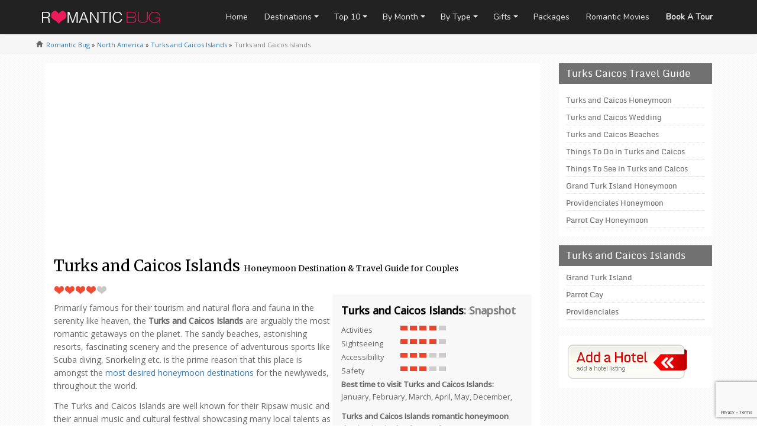

--- FILE ---
content_type: text/html; charset=UTF-8
request_url: https://www.romanticbug.com/turks-and-caicos-islands.html
body_size: 21213
content:

<!DOCTYPE html PUBLIC "-//W3C//DTD XHTML 1.0 Transitional//EN" "http://www.w3.org/TR/xhtml1/DTD/xhtml1-transitional.dtd">
<html xmlns="http://www.w3.org/1999/xhtml" lang="en" xml:lang="en">
<head profile="http://gmpg.org/xfn/11">
<meta http-equiv="Content-Type" content="text/html; charset=UTF-8" />

<meta name="generator" content="WordPress 6.7.4" /> <!-- leave this for stats -->
<link rel="stylesheet" href="https://www.romanticbug.com/wp-content/themes/rbug/style.css" type="text/css" media="screen" />
<link rel="alternate" type="application/rss+xml" title="Romantic Travel Guide RSS Feed" href="https://www.romanticbug.com/feed" />
<link rel="pingback" href="https://www.romanticbug.com/xmlrpc.php" />
<link rel="shortcut icon" href="/favicon.ico" />
<meta name="msvalidate.01" content="CB044BE695DFA5329ADCAB03C28BF9EF" />
<meta name="p:domain_verify" content="703eaf4606908dffa07690f4afae95be"/>
<meta name='robots' content='index, follow, max-image-preview:large, max-snippet:-1, max-video-preview:-1' />
	<style>img:is([sizes="auto" i], [sizes^="auto," i]) { contain-intrinsic-size: 3000px 1500px }</style>
	
	<!-- This site is optimized with the Yoast SEO plugin v23.9 - https://yoast.com/wordpress/plugins/seo/ -->
	<title>Honeymoon in Turks and Caicos | Turks and Caicos Honeymoon Guide &amp; Tour Packages</title>
	<meta name="description" content="Turks and Caicos Islands honeymoon destination guide with latest travel information on Turks and Caicos. Plan your romantic getaways to Turks Caicos. Why choose Turks and Caicos Islands for romantic honeymoon." />
	<link rel="canonical" href="https://www.romanticbug.com/turks-and-caicos-islands.html" />
	<meta property="og:locale" content="en_US" />
	<meta property="og:type" content="article" />
	<meta property="og:title" content="Honeymoon in Turks and Caicos | Turks and Caicos Honeymoon Guide &amp; Tour Packages" />
	<meta property="og:description" content="Turks and Caicos Islands honeymoon destination guide with latest travel information on Turks and Caicos. Plan your romantic getaways to Turks Caicos. Why choose Turks and Caicos Islands for romantic honeymoon." />
	<meta property="og:url" content="https://www.romanticbug.com/turks-and-caicos-islands.html" />
	<meta property="og:site_name" content="Romantic Travel Guide" />
	<meta property="article:published_time" content="2014-10-27T06:45:10+00:00" />
	<meta property="article:modified_time" content="2016-06-14T07:13:09+00:00" />
	<meta property="og:image" content="https://i0.wp.com/www.romanticbug.com/wp-content/uploads/2014/10/Turks-and-Caicos1.jpg?fit=800%2C385&ssl=1" />
	<meta property="og:image:width" content="800" />
	<meta property="og:image:height" content="385" />
	<meta property="og:image:type" content="image/jpeg" />
	<meta name="author" content="Romantic Bug" />
	<meta name="twitter:card" content="summary_large_image" />
	<meta name="twitter:label1" content="Written by" />
	<meta name="twitter:data1" content="Romantic Bug" />
	<meta name="twitter:label2" content="Est. reading time" />
	<meta name="twitter:data2" content="2 minutes" />
	<script type="application/ld+json" class="yoast-schema-graph">{"@context":"https://schema.org","@graph":[{"@type":"WebPage","@id":"https://www.romanticbug.com/turks-and-caicos-islands.html","url":"https://www.romanticbug.com/turks-and-caicos-islands.html","name":"Honeymoon in Turks and Caicos | Turks and Caicos Honeymoon Guide & Tour Packages","isPartOf":{"@id":"https://www.romanticbug.com/#website"},"primaryImageOfPage":{"@id":"https://www.romanticbug.com/turks-and-caicos-islands.html#primaryimage"},"image":{"@id":"https://www.romanticbug.com/turks-and-caicos-islands.html#primaryimage"},"thumbnailUrl":"https://i0.wp.com/www.romanticbug.com/wp-content/uploads/2014/10/Turks-and-Caicos1.jpg?fit=800%2C385&ssl=1","datePublished":"2014-10-27T06:45:10+00:00","dateModified":"2016-06-14T07:13:09+00:00","author":{"@id":"https://www.romanticbug.com/#/schema/person/24bc5e0d19149f42f3d5225fc9178ce6"},"description":"Turks and Caicos Islands honeymoon destination guide with latest travel information on Turks and Caicos. Plan your romantic getaways to Turks Caicos. Why choose Turks and Caicos Islands for romantic honeymoon.","breadcrumb":{"@id":"https://www.romanticbug.com/turks-and-caicos-islands.html#breadcrumb"},"inLanguage":"en-US","potentialAction":[{"@type":"ReadAction","target":["https://www.romanticbug.com/turks-and-caicos-islands.html"]}]},{"@type":"ImageObject","inLanguage":"en-US","@id":"https://www.romanticbug.com/turks-and-caicos-islands.html#primaryimage","url":"https://i0.wp.com/www.romanticbug.com/wp-content/uploads/2014/10/Turks-and-Caicos1.jpg?fit=800%2C385&ssl=1","contentUrl":"https://i0.wp.com/www.romanticbug.com/wp-content/uploads/2014/10/Turks-and-Caicos1.jpg?fit=800%2C385&ssl=1","width":800,"height":385,"caption":"Photo Credit- philfromottawa"},{"@type":"BreadcrumbList","@id":"https://www.romanticbug.com/turks-and-caicos-islands.html#breadcrumb","itemListElement":[{"@type":"ListItem","position":1,"name":"Home","item":"https://www.romanticbug.com/"},{"@type":"ListItem","position":2,"name":"Turks and Caicos Islands"}]},{"@type":"WebSite","@id":"https://www.romanticbug.com/#website","url":"https://www.romanticbug.com/","name":"Romantic Travel Guide","description":"Romantic Honeymoon Planning Guides and Tips for Couples.","potentialAction":[{"@type":"SearchAction","target":{"@type":"EntryPoint","urlTemplate":"https://www.romanticbug.com/?s={search_term_string}"},"query-input":{"@type":"PropertyValueSpecification","valueRequired":true,"valueName":"search_term_string"}}],"inLanguage":"en-US"},{"@type":"Person","@id":"https://www.romanticbug.com/#/schema/person/24bc5e0d19149f42f3d5225fc9178ce6","name":"Romantic Bug","image":{"@type":"ImageObject","inLanguage":"en-US","@id":"https://www.romanticbug.com/#/schema/person/image/","url":"https://secure.gravatar.com/avatar/60a8a1829645838b60c50aeac9950616?s=96&d=mm&r=g","contentUrl":"https://secure.gravatar.com/avatar/60a8a1829645838b60c50aeac9950616?s=96&d=mm&r=g","caption":"Romantic Bug"},"url":"https://www.romanticbug.com/author/rombug"}]}</script>
	<!-- / Yoast SEO plugin. -->


<link rel='dns-prefetch' href='//www.google.com' />
<link rel='dns-prefetch' href='//stats.wp.com' />
<link rel='dns-prefetch' href='//ajax.googleapis.com' />
<link rel='dns-prefetch' href='//v0.wordpress.com' />
<link rel='dns-prefetch' href='//jetpack.wordpress.com' />
<link rel='dns-prefetch' href='//s0.wp.com' />
<link rel='dns-prefetch' href='//public-api.wordpress.com' />
<link rel='dns-prefetch' href='//0.gravatar.com' />
<link rel='dns-prefetch' href='//1.gravatar.com' />
<link rel='dns-prefetch' href='//2.gravatar.com' />
<link rel='dns-prefetch' href='//i0.wp.com' />
<style id='wp-block-library-inline-css' type='text/css'>
:root{--wp-admin-theme-color:#007cba;--wp-admin-theme-color--rgb:0,124,186;--wp-admin-theme-color-darker-10:#006ba1;--wp-admin-theme-color-darker-10--rgb:0,107,161;--wp-admin-theme-color-darker-20:#005a87;--wp-admin-theme-color-darker-20--rgb:0,90,135;--wp-admin-border-width-focus:2px;--wp-block-synced-color:#7a00df;--wp-block-synced-color--rgb:122,0,223;--wp-bound-block-color:var(--wp-block-synced-color)}@media (min-resolution:192dpi){:root{--wp-admin-border-width-focus:1.5px}}.wp-element-button{cursor:pointer}:root{--wp--preset--font-size--normal:16px;--wp--preset--font-size--huge:42px}:root .has-very-light-gray-background-color{background-color:#eee}:root .has-very-dark-gray-background-color{background-color:#313131}:root .has-very-light-gray-color{color:#eee}:root .has-very-dark-gray-color{color:#313131}:root .has-vivid-green-cyan-to-vivid-cyan-blue-gradient-background{background:linear-gradient(135deg,#00d084,#0693e3)}:root .has-purple-crush-gradient-background{background:linear-gradient(135deg,#34e2e4,#4721fb 50%,#ab1dfe)}:root .has-hazy-dawn-gradient-background{background:linear-gradient(135deg,#faaca8,#dad0ec)}:root .has-subdued-olive-gradient-background{background:linear-gradient(135deg,#fafae1,#67a671)}:root .has-atomic-cream-gradient-background{background:linear-gradient(135deg,#fdd79a,#004a59)}:root .has-nightshade-gradient-background{background:linear-gradient(135deg,#330968,#31cdcf)}:root .has-midnight-gradient-background{background:linear-gradient(135deg,#020381,#2874fc)}.has-regular-font-size{font-size:1em}.has-larger-font-size{font-size:2.625em}.has-normal-font-size{font-size:var(--wp--preset--font-size--normal)}.has-huge-font-size{font-size:var(--wp--preset--font-size--huge)}.has-text-align-center{text-align:center}.has-text-align-left{text-align:left}.has-text-align-right{text-align:right}#end-resizable-editor-section{display:none}.aligncenter{clear:both}.items-justified-left{justify-content:flex-start}.items-justified-center{justify-content:center}.items-justified-right{justify-content:flex-end}.items-justified-space-between{justify-content:space-between}.screen-reader-text{border:0;clip:rect(1px,1px,1px,1px);clip-path:inset(50%);height:1px;margin:-1px;overflow:hidden;padding:0;position:absolute;width:1px;word-wrap:normal!important}.screen-reader-text:focus{background-color:#ddd;clip:auto!important;clip-path:none;color:#444;display:block;font-size:1em;height:auto;left:5px;line-height:normal;padding:15px 23px 14px;text-decoration:none;top:5px;width:auto;z-index:100000}html :where(.has-border-color){border-style:solid}html :where([style*=border-top-color]){border-top-style:solid}html :where([style*=border-right-color]){border-right-style:solid}html :where([style*=border-bottom-color]){border-bottom-style:solid}html :where([style*=border-left-color]){border-left-style:solid}html :where([style*=border-width]){border-style:solid}html :where([style*=border-top-width]){border-top-style:solid}html :where([style*=border-right-width]){border-right-style:solid}html :where([style*=border-bottom-width]){border-bottom-style:solid}html :where([style*=border-left-width]){border-left-style:solid}html :where(img[class*=wp-image-]){height:auto;max-width:100%}:where(figure){margin:0 0 1em}html :where(.is-position-sticky){--wp-admin--admin-bar--position-offset:var(--wp-admin--admin-bar--height,0px)}@media screen and (max-width:600px){html :where(.is-position-sticky){--wp-admin--admin-bar--position-offset:0px}}
</style>
<style id='classic-theme-styles-inline-css' type='text/css'>
/*! This file is auto-generated */
.wp-block-button__link{color:#fff;background-color:#32373c;border-radius:9999px;box-shadow:none;text-decoration:none;padding:calc(.667em + 2px) calc(1.333em + 2px);font-size:1.125em}.wp-block-file__button{background:#32373c;color:#fff;text-decoration:none}
</style>
<link rel='stylesheet' id='cptch_stylesheet-css' href='https://www.romanticbug.com/wp-content/plugins/captcha/css/front_end_style.css?ver=4.4.5' type='text/css' media='all' />
<link rel='stylesheet' id='dashicons-css' href='https://www.romanticbug.com/wp-includes/css/dashicons.min.css?ver=6.7.4' type='text/css' media='all' />
<link rel='stylesheet' id='cptch_desktop_style-css' href='https://www.romanticbug.com/wp-content/plugins/captcha/css/desktop_style.css?ver=4.4.5' type='text/css' media='all' />
<link rel='stylesheet' id='contact-form-7-css' href='https://www.romanticbug.com/wp-content/plugins/contact-form-7/includes/css/styles.css?ver=5.5.6.1' type='text/css' media='all' />
<link rel='stylesheet' id='jquery-ui-theme-css' href='https://ajax.googleapis.com/ajax/libs/jqueryui/1.11.4/themes/pepper-grinder/jquery-ui.min.css?ver=1.11.4' type='text/css' media='all' />
<link rel='stylesheet' id='jquery-ui-timepicker-css' href='https://www.romanticbug.com/wp-content/plugins/contact-form-7-datepicker/js/jquery-ui-timepicker/jquery-ui-timepicker-addon.min.css?ver=6.7.4' type='text/css' media='all' />
<link rel='stylesheet' id='crp-style-rounded-thumbs-css' href='https://www.romanticbug.com/wp-content/plugins/contextual-related-posts/css/rounded-thumbs.min.css?ver=3.2.3' type='text/css' media='all' />
<style id='crp-style-rounded-thumbs-inline-css' type='text/css'>

			.crp_related.crp-rounded-thumbs a {
			  width: 210px;
			  height: 120px;
			  text-decoration: none;
			}
			.crp_related.crp-rounded-thumbs img {
			  max-width: 210px;
			  margin: auto;
			}
			.crp_related.crp-rounded-thumbs .crp_title {
			  width: 100%;
			}
			
</style>
<link rel='stylesheet' id='udefault-css' href='https://www.romanticbug.com/wp-content/plugins/ultimate-wp-query-search-filter/themes/default.css?ver=all' type='text/css' media='all' />
<link rel='stylesheet' id='wp-postratings-css' href='https://www.romanticbug.com/wp-content/plugins/wp-postratings/css/postratings-css.css?ver=1.89' type='text/css' media='all' />
<link rel='stylesheet' id='wp-color-picker-css' href='https://www.romanticbug.com/wp-admin/css/color-picker.min.css?ver=6.7.4' type='text/css' media='all' />
<link rel='stylesheet' id='colorbox-css-css' href='https://www.romanticbug.com/wp-content/plugins/wcp-openweather/assets/libs/colorbox/colorbox.css?ver=6.7.4' type='text/css' media='all' />
<link rel='stylesheet' id='rpw-css-css' href='https://www.romanticbug.com/wp-content/plugins/wcp-openweather/assets/css/style.css?ver=6.7.4' type='text/css' media='all' />
<link rel='stylesheet' id='rpw-theme-693809ae52028-css-css' href='https://www.romanticbug.com/wp-content/plugins/wcp-openweather/theme/default/assets/css/style.css?ver=6.7.4' type='text/css' media='all' />
<link rel='stylesheet' id='sharedaddy-css' href='https://www.romanticbug.com/wp-content/plugins/jetpack/modules/sharedaddy/sharing.css?ver=14.0' type='text/css' media='all' />
<link rel='stylesheet' id='social-logos-css' href='https://www.romanticbug.com/wp-content/plugins/jetpack/_inc/social-logos/social-logos.min.css?ver=14.0' type='text/css' media='all' />
<script type="text/javascript" src="https://www.romanticbug.com/wp-includes/js/jquery/jquery.min.js?ver=3.7.1" id="jquery-core-js"></script>
<script type="text/javascript" src="https://www.romanticbug.com/wp-includes/js/jquery/jquery-migrate.min.js?ver=3.4.1" id="jquery-migrate-js"></script>
<script type="text/javascript" src="https://www.romanticbug.com/wp-includes/js/jquery/ui/core.min.js?ver=1.13.3" id="jquery-ui-core-js"></script>
<script type="text/javascript" src="https://www.romanticbug.com/wp-includes/js/jquery/ui/mouse.min.js?ver=1.13.3" id="jquery-ui-mouse-js"></script>
<script type="text/javascript" src="https://www.romanticbug.com/wp-includes/js/jquery/ui/slider.min.js?ver=1.13.3" id="jquery-ui-slider-js"></script>
<script type="text/javascript" src="https://www.romanticbug.com/wp-content/plugins/wcp-openweather/assets/libs/colorbox/jquery.colorbox-min.js?ver=6.7.4" id="colorbox-js-js"></script>
<script type="text/javascript" src="https://www.romanticbug.com/wp-includes/js/jquery/ui/draggable.min.js?ver=1.13.3" id="jquery-ui-draggable-js"></script>
<script type="text/javascript" src="https://www.romanticbug.com/wp-includes/js/jquery/jquery.ui.touch-punch.js?ver=0.2.2" id="jquery-touch-punch-js"></script>
<script type="text/javascript" src="https://www.romanticbug.com/wp-content/plugins/wcp-openweather/assets/libs/iris/iris.min.js?ver=6.7.4" id="iris-js"></script>
<script type="text/javascript" id="rpw-gm-lib-js-extra">
/* <![CDATA[ */
var rpw_gapi = {"enabledGoogleMapsApi":"1","existsGoogleApiKey":"","emptyGoogleApiKeyMessage":"Google API key is required. Please, enter valid Google API Key in the \"API\" tab."};
/* ]]> */
</script>
<script type="text/javascript" src="https://www.romanticbug.com/wp-content/plugins/wcp-openweather/assets/js/googlemap.js?ver=6.7.4" id="rpw-gm-lib-js"></script>
<script type="text/javascript" id="rpw-js-extra">
/* <![CDATA[ */
var ajax_rpw = {"base_url":"https:\/\/www.romanticbug.com","ajax_url":"https:\/\/www.romanticbug.com\/wp-admin\/admin-ajax.php","ajax_nonce":"a4529e1ef3"};
/* ]]> */
</script>
<script type="text/javascript" src="https://www.romanticbug.com/wp-content/plugins/wcp-openweather/assets/js/main.js?ver=6.7.4" id="rpw-js"></script>
<script type="text/javascript" src="https://www.romanticbug.com/wp-content/plugins/wcp-openweather/theme/default/assets/js/main.js?ver=6.7.4" id="rpw-theme-693809ae52028-js"></script>
<link rel="https://api.w.org/" href="https://www.romanticbug.com/wp-json/" /><link rel="alternate" title="JSON" type="application/json" href="https://www.romanticbug.com/wp-json/wp/v2/posts/23175" /><link rel='shortlink' href='https://www.romanticbug.com/?p=23175' />
<link rel="alternate" title="oEmbed (JSON)" type="application/json+oembed" href="https://www.romanticbug.com/wp-json/oembed/1.0/embed?url=https%3A%2F%2Fwww.romanticbug.com%2Fturks-and-caicos-islands.html" />
<link rel="alternate" title="oEmbed (XML)" type="text/xml+oembed" href="https://www.romanticbug.com/wp-json/oembed/1.0/embed?url=https%3A%2F%2Fwww.romanticbug.com%2Fturks-and-caicos-islands.html&#038;format=xml" />
	<style>img#wpstats{display:none}</style>
		
<meta property="og:image" content="https://www.romanticbug.com/wp-content/uploads/2014/10/Turks-and-Caicos1.jpg"/>
<meta name="viewport" content="width=device-width, initial-scale=1">
<link href='https://fonts.googleapis.com/css?family=Oswald|Open+Sans|Roboto|Merriweather' rel='stylesheet' type='text/css'>
<link href='https://fonts.googleapis.com/css?family=Raleway:400,300,500,600,700,800' rel='stylesheet' type='text/css'>
<link href="https://fonts.googleapis.com/css?family=Baloo+Tamma|Ubuntu|Baloo+Chettan|Nunito|Josefin+Sans" rel="stylesheet">

<script src="https://www.romanticbug.com/wp-content/themes/rbug/js/virtualpaginate.js"></script>
<script type="text/JavaScript">
<!--
function MM_jumpMenu(targ,selObj,restore){ //v3.0
  eval(targ+".location='"+selObj.options[selObj.selectedIndex].value+"'");
  if (restore) selObj.selectedIndex=0;
}
//-->
</script>

<link rel="stylesheet" href="https://www.romanticbug.com/wp-content/themes/rbug/style-custom.css" type="text/css" media="screen" />
<link href="https://maxcdn.bootstrapcdn.com/bootstrap/3.3.7/css/bootstrap.min.css" rel="stylesheet" integrity="sha384-BVYiiSIFeK1dGmJRAkycuHAHRg32OmUcww7on3RYdg4Va+PmSTsz/K68vbdEjh4u" crossorigin="anonymous">
<script src="https://maxcdn.bootstrapcdn.com/bootstrap/3.3.7/js/bootstrap.min.js" integrity="sha384-Tc5IQib027qvyjSMfHjOMaLkfuWVxZxUPnCJA7l2mCWNIpG9mGCD8wGNIcPD7Txa" crossorigin="anonymous"></script>

<!-- Bootstrap Dropdown Hover CSS -->
<link href="https://www.romanticbug.com/wp-content/themes/rbug/bootstrap/css/animate.min.css" rel="stylesheet">
<link href="https://www.romanticbug.com/wp-content/themes/rbug/bootstrap/css/bootstrap-dropdownhover.min.css" rel="stylesheet">


<script data-ad-client="ca-pub-2845099908694389" async src="https://pagead2.googlesyndication.com/pagead/js/adsbygoogle.js"></script>

<script async src="//pagead2.googlesyndication.com/pagead/js/adsbygoogle.js"></script>
<script>
  (adsbygoogle = window.adsbygoogle || []).push({
    google_ad_client: "ca-pub-2845099908694389",
    enable_page_level_ads: true
  });
</script>
</head>

<body>
<header><div class="container"> 

<link href="https://www.romanticbug.com/wp-content/themes/rbug/ddmenu/ddmenu.css" rel="stylesheet" type="text/css" />
<script src="https://www.romanticbug.com/wp-content/themes/rbug/ddmenu/ddmenu.js" type="text/javascript"></script>

<a class="navbar-brand" href="https://www.romanticbug.com" title="Best Honeymoon Destinations Guide">
<img src="https://www.romanticbug.com/wp-content/themes/rbug/images/rbug-logo.png" alt="Best Honeymoon Destinations Guide" width="200"/>
</a>

<nav id="ddmenu"> 
    <div class="menu-icon"></div>
    <ul>
        <li class="no-sub">
            <a class="top-heading" href="https://www.romanticbug.com/">Home</a>
        </li>
		
		<li><span class="top-heading">Destinations </span><i class="caret"></i>
            <div class="dropdown left-aligned">
            <div class="dd-inner">
					<ul class="column">
                      <li><a href="https://www.romanticbug.com/africa.html">Africa</a></li>	
					  <li><a href="https://www.romanticbug.com/asia.html">Asia</a></li>
					  <li><a href="https://www.romanticbug.com/caribbean.html">Caribbean Islands</a></li>
					  <li><a href="https://www.romanticbug.com/central-america">Central America</a></li>
					  <li><a href="https://www.romanticbug.com/europe.html">Europe</a></li>
					  <li><a href="https://www.romanticbug.com/middle-east.html">Middle East</a></li>
					  <li><a href="https://www.romanticbug.com/north-america.html">North America</a></li>
					  <li><a href="https://www.romanticbug.com/south-america.html">South America</a></li> 
					  <li><a href="https://www.romanticbug.com/honeymoon-destinations">All Countries</a></li>
                    </ul>
            </div>
            </div>
        </li>
		
		<li><span class="top-heading">Top 10 </span><i class="caret"></i>
            <div class="dropdown left-aligned">
            <div class="dd-inner">
					<ul class="column">
                        <li><a href="https://www.romanticbug.com/top-10-rated-honeymoon-destinations/asia-top-10">Asia Top 10</a></li>
						<li><a href="https://www.romanticbug.com/top-10-rated-honeymoon-destinations/india-top-10">India Top 10</a></li>
						<li><a href="https://www.romanticbug.com/top-10-rated-honeymoon-destinations/africa-top-10">Africa Top 10</a></li>
						<li><a href="https://www.romanticbug.com/top-10-rated-honeymoon-destinations/europe-top-10">Europe Top 10</a></li>
						<li><a href="https://www.romanticbug.com/top-10-rated-honeymoon-destinations/oceania-top-10">Oceania Top 10</a></li>
						<li><a href="https://www.romanticbug.com/top-10-rated-honeymoon-destinations/usa-top-10">USA Top 10</a></li>
						<li><a href="https://www.romanticbug.com/top-10-rated-honeymoon-destinations/north-america-top-10">North America Top 10</a></li>
						<li><a href="https://www.romanticbug.com/top-10-rated-honeymoon-destinations/south-america-top-10">South America Top 10</a></li>
						<li><a href="https://www.romanticbug.com/top-10-rated-honeymoon-destinations">World Top 10</a></li>
                    </ul>
            </div>
            </div>
        </li>
		

		<li><span class="top-heading">By Month</span><i class="caret"></i>
            <div class="dropdown right-aligned">
            <div class="dd-inner">
                    <ul class="column">
						<li><a href="https://www.romanticbug.com/honeymoon-destination-by-month/january">January 2021</a></li>
						<li><a href="https://www.romanticbug.com/honeymoon-destination-by-month/february">February 2021</a></li>
						<li><a href="https://www.romanticbug.com/honeymoon-destination-by-month/march">March 2021</a></li>
						<li><a href="https://www.romanticbug.com/honeymoon-destination-by-month/april">April 2021</a></li>
						<li><a href="https://www.romanticbug.com/honeymoon-destination-by-month/may">May 2021</a></li>
						<li><a href="https://www.romanticbug.com/honeymoon-destination-by-month/june">June 2021</a></li>
						<li><a href="https://www.romanticbug.com/honeymoon-destination-by-month/july">July 2021</a></li>
						<li><a href="https://www.romanticbug.com/honeymoon-destination-by-month/august">August 2021</a></li>
						<li><a href="https://www.romanticbug.com/honeymoon-destination-by-month/september">September 2021</a></li>
						<li><a href="https://www.romanticbug.com/honeymoon-destination-by-month/october">October 2021</a></li>
						<li><a href="https://www.romanticbug.com/honeymoon-destination-by-month/november">November 2021</a></li>
						<li><a href="https://www.romanticbug.com/honeymoon-destination-by-month/december">December 2021</a></li>
                    </ul>
            </div>
            </div>
        </li>
		
		<li><span class="top-heading">By Type</span><i class="caret"></i>
            <div class="dropdown right-aligned">
            <div class="dd-inner">
                    <ul class="column">
                        <li><a href="https://www.romanticbug.com/honeymoon-destinations">Honeymoon</a></li>
						<li><a href="https://www.romanticbug.com/beach-destinations">Beach</a></li>
						<li><a href="https://www.romanticbug.com/islands">Island</a></li>
						<li><a href="https://www.romanticbug.com/hill-stations">Hill Station</a></li>
						<li><a href="https://www.romanticbug.com/heritage-destinations">Heritage</a></li>
						<li><a href="https://www.romanticbug.com/wildlife-destinations">Wildlife</a></li>
						<li><a href="https://www.romanticbug.com/adventure-destinations">Adventure</a></li>
						<li><a href="https://www.romanticbug.com/cruise-destinations">Cruise</a></li>
                    </ul>
            </div>
            </div>
        </li>
		
		<li><a class="top-heading" href="#">Gifts</a><i class="caret"></i>
            <div class="dropdown right-aligned">
             <div class="dd-inner">
                    <ul class="column">
						<li><a href="https://www.romanticbug.com/romantic-gifts">Romantic Gifts</a></li>
						<li><a href="https://www.romanticbug.com/romantic-gifts/gift-ideas-for-her">Romantic Gift Ideas for Her</a></li>
						<li><a href="https://www.romanticbug.com/romantic-gifts/gift-ideas-for-him">Romantic Gift Ideas for Him</a></li>
						<li><a href="https://www.romanticbug.com/romantic-gifts/romantic-gift-ideas-for-her-on-wedding-night">First Night Gift for Wife</a></li>
						<li><a href="https://www.romanticbug.com/romantic-gifts/romantic-gift-ideas-for-him-on-wedding-night">First Night Gift for Husband</a></li>
                    </ul>
            </div>
            </div>
        </li>
		

		<li class="no-sub">
            <a class="top-heading" href="https://www.romanticbug.com/honeymoon-packages">Packages</a>
        </li>
		
		<li class="no-sub">
            <a class="top-heading" href="http://movies.romanticbug.com/" target="_blank">Romantic Movies</a>
        </li>
		
		<li class="no-sub">
            <a class="top-heading" href="/book-honeymoon-tour" class="booking"><strong>Book A Tour</strong></a>
        </li>

		
    </ul>
</nav>

</div></header><div class="breadcrumb"><div class="container"><a class="home" href="https://www.romanticbug.com">Romantic Bug</a> &raquo; <a href="https://www.romanticbug.com/north-america">North America</a> &raquo; <a href="https://www.romanticbug.com/north-america/turks-and-caicos-islands">Turks and Caicos Islands</a> &raquo; <span class="current">Turks and Caicos Islands</span></div></div><section><div class="container"><div class="col-md-9"><div class="box-inner destination"><h1>Turks and Caicos Islands <span> Honeymoon Destination & Travel Guide for Couples</span></h1><div class="editor-rating"><span class="star-rating-4">4</span></div><hr class="hr"><div class="box-snap col-sm-5 pull-right"><h2>Turks and Caicos Islands<span>: Snapshot</span></h2>
<div>Activities
<div class="dot-rating">
<span class="dot-rating-4" title="4">4</span>
</div>
</div>

<div>Sightseeing
<div class="dot-rating">
<span class="dot-rating-4" title="4">4</span>
</div>
</div>

<div>Accessibility
<div class="dot-rating">
<span class="dot-rating-3" title="3">3</span>
</div>
</div>

<div>Safety
<div class="dot-rating">
<span class="dot-rating-3" title="3">3</span>
</div>
</div>


<div><strong>Best time to visit Turks and Caicos Islands: </strong><hr/>January, February, March, April, May, December, </div>
<p><strong>Turks and Caicos Islands romantic honeymoon destination is also famous for : </strong> <a href="/activity-country/beach/">Beach</a>, <a href="/activity-country/cruise/">Cruise</a>, <a href="/activity-country/island/">Island</a>, <a href="/activity-country/shopping/">Shopping</a>, <a href="/activity-country/spa-meditation/">Spa Meditation</a>, <a href="/activity-country/water-sports/">Water Sports</a>, </p></div> <!-- end of .box-snap //-->	
	
<p>Primarily famous for their tourism and natural flora and fauna in the serenity like heaven, the <strong>Turks and Caicos Islands</strong> are arguably the most romantic getaways on the planet. The sandy beaches, astonishing resorts, fascinating scenery and the presence of adventurous sports like Scuba diving, Snorkeling etc. is the prime reason that this place is amongst the <a href="http://www.romanticbug.com/top-10-rated-honeymoon-destinations" target="_blank">most desired honeymoon destinations</a> for the newlyweds, throughout the world.</p>
<p>The Turks and Caicos Islands are well known for their Ripsaw music and their annual music and cultural festival showcasing many local talents as well as music celebrities from Caribbean and United states, with their breathtaking performances.</p>
<h2>Turks and Caicos Islands as a Honeymoon Destination (Romantic Getaways)</h2>
<p>Being a biodiversity hotspot, amidst the natural serenity, the Turks and Caicos group of islands is one of the best Honeymoon destinations in the World. The great Hollywood celebrity Actress Eva Longoria and her ex-husband Tony Parker went to the islands for their honeymoon in July 2007 and High School Musical actors Zac Efron and Vanessa Hudgens vacationed here. In 2013 Hollywood writer/director Rob Margolies and actress Kristen Ruhlin vacationed here. Moreover, if you are an adventure loving couple, the Turks and Caicos Islands offer one of the longest coral reefs in the World, making it a premier diving destination as well.</p>
<h3>Why Visit Turks and Caicos Islands as Romantic Getaways?</h3>
<ul>
<li><strong>Grand Turk</strong> : The beautiful Island of the Grand Turk is a  romantic and serene place full of natural beauty. As a couple, you would  absolutely love this place. Here, you can take your loved one for a romantic  Scuba diving experience or visit the carnival cruise terminal or can party with  the high tide band here. The experiences here are one of their kinds that will  make your honeymoon worth remembering a lifetime.</li>
<li><strong>Salt Cay</strong> : Salt Cay is a flat, triangular Island. This  place is full of natural flora and fauna and being a remote spot, the Salt Cay  is a serene romantic getaways for your honeymoon trip. Take your partner to a  romantic evening walk alongside the beautiful beaches or enjoy a delicious  dinner at one of the renowned hotels of this area to wind up a romantic date  with your loved one.</li>
<li><strong>Providenciales</strong>: Ranked as the #1 beach destination in the world  by the TripAdvisor in 2011, Providenciales beach is full of fascinating  accommodations for your honeymoon trip. There are number of beautiful and well  organized hotel to choose from. Apart from the romantic beaches here, you can  also take your loved one on a small day out to explore the wonderful rugged  hills and ridges here.</li>
<li><strong>Parrot Cay</strong>: If you are looking for a too private Honeymoon  or Wedding destination, Parrot Cay being a private Island resort is the place  for you. The place is romantically beautiful and seriously well kept one. With  some beautiful yet limited accommodation options, this place takes you into the  serenity in the lap of the nature, away from the rest of the world. This place  is as charmingly private and isolated as it can get for your Honeymoon trip.</li>
</ul>
<div class="sharedaddy sd-sharing-enabled"><div class="robots-nocontent sd-block sd-social sd-social-icon sd-sharing"><div class="sd-content"><ul><li class="share-facebook"><a rel="nofollow noopener noreferrer" data-shared="sharing-facebook-23175" class="share-facebook sd-button share-icon no-text" href="https://www.romanticbug.com/turks-and-caicos-islands.html?share=facebook" target="_blank" title="Click to share on Facebook" ><span></span><span class="sharing-screen-reader-text">Click to share on Facebook (Opens in new window)</span></a></li><li class="share-pinterest"><a rel="nofollow noopener noreferrer" data-shared="sharing-pinterest-23175" class="share-pinterest sd-button share-icon no-text" href="https://www.romanticbug.com/turks-and-caicos-islands.html?share=pinterest" target="_blank" title="Click to share on Pinterest" ><span></span><span class="sharing-screen-reader-text">Click to share on Pinterest (Opens in new window)</span></a></li><li class="share-twitter"><a rel="nofollow noopener noreferrer" data-shared="sharing-twitter-23175" class="share-twitter sd-button share-icon no-text" href="https://www.romanticbug.com/turks-and-caicos-islands.html?share=twitter" target="_blank" title="Click to share on Twitter" ><span></span><span class="sharing-screen-reader-text">Click to share on Twitter (Opens in new window)</span></a></li><li class="share-reddit"><a rel="nofollow noopener noreferrer" data-shared="" class="share-reddit sd-button share-icon no-text" href="https://www.romanticbug.com/turks-and-caicos-islands.html?share=reddit" target="_blank" title="Click to share on Reddit" ><span></span><span class="sharing-screen-reader-text">Click to share on Reddit (Opens in new window)</span></a></li><li class="share-email"><a rel="nofollow noopener noreferrer" data-shared="" class="share-email sd-button share-icon no-text" href="mailto:?subject=%5BShared%20Post%5D%20Turks%20and%20Caicos%20Islands&body=https%3A%2F%2Fwww.romanticbug.com%2Fturks-and-caicos-islands.html&share=email" target="_blank" title="Click to email a link to a friend" data-email-share-error-title="Do you have email set up?" data-email-share-error-text="If you&#039;re having problems sharing via email, you might not have email set up for your browser. You may need to create a new email yourself." data-email-share-nonce="d9477f0a6d" data-email-share-track-url="https://www.romanticbug.com/turks-and-caicos-islands.html?share=email"><span></span><span class="sharing-screen-reader-text">Click to email a link to a friend (Opens in new window)</span></a></li><li class="share-end"></li></ul></div></div></div></div><div class="box-inner"><div class="seasontime"><h3>Best time to Visit Turks and Caicos Islands </h3>
<p>The best time to visit is December to May.</p>
<p><strong>Best Season</strong>: April and May<br>
  <strong>Summers</strong>: June to November</p>
</div></div><div class="box-inner-img"><img class="img-responsive" src="https://www.romanticbug.com/wp-content/themes/rbug/thumbimg.php?src=wp-content/uploads/2014/10/Turks-and-Caicos1.jpg&w=860&h=350"  alt ="Turks-and-Caicos" border="0"><div class="img-heading"><h3 class="pull-left">Turks-and-Caicos</h3><span class="pull-right">Photo Credit- <a href="https://www.flickr.com/photos/philfromottawa/2346341858/" target="_blank">philfromottawa</a></span></div></div><div class="box-inner"><a name="booking"></a><div role="form" class="wpcf7" id="wpcf7-f44238-p23175-o1" lang="en-US" dir="ltr">
<div class="screen-reader-response"><p role="status" aria-live="polite" aria-atomic="true"></p> <ul></ul></div>
<form action="/turks-and-caicos-islands.html#wpcf7-f44238-p23175-o1" method="post" class="wpcf7-form init" novalidate="novalidate" data-status="init">
<div style="display: none;">
<input type="hidden" name="_wpcf7" value="44238" />
<input type="hidden" name="_wpcf7_version" value="5.5.6.1" />
<input type="hidden" name="_wpcf7_locale" value="en_US" />
<input type="hidden" name="_wpcf7_unit_tag" value="wpcf7-f44238-p23175-o1" />
<input type="hidden" name="_wpcf7_container_post" value="23175" />
<input type="hidden" name="_wpcf7_posted_data_hash" value="" />
<input type="hidden" name="_wpcf7_recaptcha_response" value="" />
</div>
<div class="bookingcform2">
<div class="formcol1">
<p><label>Travel Date</label><span class="wpcf7-form-control-wrap your-date"><input type="text" name="your-date" value="" size="40" class="wpcf7-form-control wpcf7-date wpcf7-validates-as-required" aria-required="true" /> </span></p>
<hr/>
<p><label>Name</label> <span class="wpcf7-form-control-wrap your-name"><input type="text" name="your-name" value="" size="40" class="wpcf7-form-control wpcf7-text wpcf7-validates-as-required" aria-required="true" aria-invalid="false" /></span></p>
<hr/>
<p><label>Email</label><span class="wpcf7-form-control-wrap your-email"><input type="email" name="your-email" value="" size="40" class="wpcf7-form-control wpcf7-text wpcf7-email wpcf7-validates-as-required wpcf7-validates-as-email" aria-required="true" aria-invalid="false" /></span></p>
<hr/>
<p><label>Mobile</label><span class="wpcf7-form-control-wrap tel-135"><input type="tel" name="tel-135" value="" size="40" class="wpcf7-form-control wpcf7-text wpcf7-tel wpcf7-validates-as-required wpcf7-validates-as-tel" aria-required="true" aria-invalid="false" /></span></p>
<hr/>
</div>
<div class="formcol2">
<p><label>Duration</label><span class="wpcf7-form-control-wrap your-duration"><select name="your-duration" class="wpcf7-form-control wpcf7-select wpcf7-validates-as-required" aria-required="true" aria-invalid="false"><option value="1 - 3 Days">1 - 3 Days</option><option value="4 - 7 Days">4 - 7 Days</option><option value="8 - 14 Days">8 - 14 Days</option><option value="2 - 3 Weeks">2 - 3 Weeks</option><option value="&gt;3 Weeks">&gt;3 Weeks</option></select></span></p>
<hr/>
<p><label>Budget</label><span class="wpcf7-form-control-wrap your-budget"><select name="your-budget" class="wpcf7-form-control wpcf7-select wpcf7-validates-as-required" aria-required="true" aria-invalid="false"><option value="Standard (3-4 Star)">Standard (3-4 Star)</option><option value="Luxury (5 Star &amp; above)">Luxury (5 Star &amp; above)</option><option value="Economy (0-2 Star">Economy (0-2 Star</option></select></span></p>
<hr/>
<p><label>No of Persons</label><span class="wpcf7-form-control-wrap adults"><select name="adults" class="wpcf7-form-control wpcf7-select wpcf7-validates-as-required" aria-required="true" aria-invalid="false"><option value="2">2</option><option value="4">4</option><option value="6">6</option><option value="Group">Group</option></select></span></p>
<hr/>
<p><label>Where are you form (City, Country)</label><span class="wpcf7-form-control-wrap your-city"><input type="text" name="your-city" value="" size="40" class="wpcf7-form-control wpcf7-text wpcf7-validates-as-required" aria-required="true" aria-invalid="false" /></span></p>
<hr/>
</div>
<div class="formcol3">
<p><label>Tour Requirements & Preferences</label><br />
<hr/>
<span class="wpcf7-form-control-wrap your-requirement"><textarea name="your-requirement" cols="40" rows="10" class="wpcf7-form-control wpcf7-textarea wpcf7-validates-as-required" aria-required="true" aria-invalid="false"></textarea></span></p>
<hr/>
<p><p class="cptch_block"><span class="cptch_title">Captcha<span class="required"> *</span></span><script class="cptch_to_remove">
				(function( timeout ) {
					setTimeout(
						function() {
							var notice = document.getElementById("cptch_time_limit_notice_75");
							if ( notice )
								notice.style.display = "block";
						},
						timeout
					);
				})(120000);
			</script>
			<span id="cptch_time_limit_notice_75" class="cptch_time_limit_notice cptch_to_remove">Time limit is exhausted. Please reload CAPTCHA.</span><span class="cptch_wrap cptch_math_actions">
				<label class="cptch_label" for="cptch_input_75"><span class="cptch_span">4</span>
					<span class="cptch_span">&nbsp;&minus;&nbsp;</span>
					<span class="cptch_span">&#116;wo</span>
					<span class="cptch_span">&nbsp;=&nbsp;</span>
					<span class="cptch_span"><input id="cptch_input_75" class="cptch_input cptch_shortcode" type="text" autocomplete="off" name="cptch_number" value="" maxlength="2" size="2" aria-required="true" required="required" style="margin-bottom:0;display:inline;font-size: 12px;width: 40px;" /></span>
					<input type="hidden" name="cptch_result" value="q+M=" /><input type="hidden" name="cptch_time" value="1765280174" />
					<input type="hidden" name="cptch_form" value="general" />
				</label><span class="cptch_reload_button_wrap hide-if-no-js">
					<noscript>
						<style type="text/css">
							.hide-if-no-js {
								display: none !important;
							}
						</style>
					</noscript>
					<span class="cptch_reload_button dashicons dashicons-update"></span>
				</span></span></p></p>
<hr/>
<p><input type="submit" value="Get Tour Quote" class="wpcf7-form-control has-spinner wpcf7-submit btn btn-primary" /></p>
</div>
</div>
<p style="display: none !important;" class="akismet-fields-container" data-prefix="_wpcf7_ak_"><label>&#916;<textarea name="_wpcf7_ak_hp_textarea" cols="45" rows="8" maxlength="100"></textarea></label><input type="hidden" id="ak_js_1" name="_wpcf7_ak_js" value="172"/><script>document.getElementById( "ak_js_1" ).setAttribute( "value", ( new Date() ).getTime() );</script></p><div class="wpcf7-response-output" aria-hidden="true"></div></form></div><hr /></div><div class="box-inner">


<!-- You can start editing here. -->

		<div id="respond" class="comment-respond">
			<h3 id="reply-title" class="comment-reply-title">Leave a Reply<small><a rel="nofollow" id="cancel-comment-reply-link" href="/turks-and-caicos-islands.html#respond" style="display:none;">Cancel reply</a></small></h3>			<form id="commentform" class="comment-form">
				<iframe
					title="Comment Form"
					src="https://jetpack.wordpress.com/jetpack-comment/?blogid=66129408&#038;postid=23175&#038;comment_registration=0&#038;require_name_email=1&#038;stc_enabled=0&#038;stb_enabled=0&#038;show_avatars=1&#038;avatar_default=mystery&#038;greeting=Leave+a+Reply&#038;jetpack_comments_nonce=a403cd3ef7&#038;greeting_reply=Leave+a+Reply+to+%25s&#038;color_scheme=light&#038;lang=en_US&#038;jetpack_version=14.0&#038;iframe_unique_id=1&#038;show_cookie_consent=10&#038;has_cookie_consent=0&#038;is_current_user_subscribed=0&#038;token_key=%3Bnormal%3B&#038;sig=b510e9479aa467f9c2899526e88344e9792f667e#parent=https%3A%2F%2Fwww.romanticbug.com%2Fturks-and-caicos-islands.html"
											name="jetpack_remote_comment"
						style="width:100%; height: 430px; border:0;"
										class="jetpack_remote_comment"
					id="jetpack_remote_comment"
					sandbox="allow-same-origin allow-top-navigation allow-scripts allow-forms allow-popups"
				>
									</iframe>
									<!--[if !IE]><!-->
					<script>
						document.addEventListener('DOMContentLoaded', function () {
							var commentForms = document.getElementsByClassName('jetpack_remote_comment');
							for (var i = 0; i < commentForms.length; i++) {
								commentForms[i].allowTransparency = false;
								commentForms[i].scrolling = 'no';
							}
						});
					</script>
					<!--<![endif]-->
							</form>
		</div>

		
		<input type="hidden" name="comment_parent" id="comment_parent" value="" />

			 		<!-- If comments are open, but there are no comments. -->
	 

</div></div><!-- end of .col-md-9 //--><aside class="col-md-3">
	
	
	
	<div class="widget sidemenu-widget">
		<h2>Turks Caicos Travel Guide</h2>
<ul>
<li><a href="http://www.romanticbug.com/turks-and-caicos-islands.html">Turks and Caicos Honeymoon</a></li>
<li><a href="http://www.romanticbug.com/turks-and-caicos-wedding.html">Turks and Caicos Wedding</a></li>
<li><a href="http://www.romanticbug.com/turks-and-caicos-beaches.html">Turks and Caicos Beaches</a></li>
<li><a href="http://www.romanticbug.com/things-to-do-in-turks-and-caicos.html">Things To Do in Turks and Caicos</a></li>
<li><a href="http://www.romanticbug.com/things-to-see-in-turks-and-caicos.html">Things To See in Turks and Caicos</a></li>
<li><a href="http://www.romanticbug.com/grand-turk-island.html">Grand Turk Island Honeymoon</a></li>
<li><a href="http://www.romanticbug.com/providenciales.html">Providenciales Honeymoon</a></li>
<li><a href="http://www.romanticbug.com/parrot-cay.html">Parrot Cay Honeymoon</a></li>
</ul></div>			
	
			



	
<a href="#sidebar" class="btn btn-link sidebarlink" data-toggle="collapse">click to view more</a>
<div class="sidebar collapse" id="sidebar">

	
	

	<div class="widget"><h2 class="heading">Turks and Caicos Islands</h2><div class="panel-body"><ul>	<li class="cat-item cat-item-721"><a href="https://www.romanticbug.com/north-america/turks-and-caicos-islands/grand-turk-island">Grand Turk Island</a>
</li>
	<li class="cat-item cat-item-723"><a href="https://www.romanticbug.com/north-america/turks-and-caicos-islands/parrot-cay">Parrot Cay</a>
</li>
	<li class="cat-item cat-item-722"><a href="https://www.romanticbug.com/north-america/turks-and-caicos-islands/providenciales">Providenciales</a>
</li>
</ul></div></div>	


<div class="widgets"></div><div class="widget panel-body"><a href="/add-hotel-listing"><img src="https://www.romanticbug.com/wp-content/themes/rbug/images/add-hotel.png"/></a></div>		
		
	

</div> <!-- end of .sidebar //-->





	

</aside></div><!-- end of .container //--></section><!-- end of .section //--><a href="#footer" class="btn btn-link footerlink" data-toggle="collapse">Click to View More Destinations</a>
<footer>
<div id="footer" class="footer1 collapse">
<div class="container">

	<div class="col-md-6 col-xs-12">
	<h3>Top Honeymoon Destinations</h3>
		<div class="col-xs-6">
		<ul>
			<li><a href="https://www.romanticbug.com/goa.html">Goa</a> - <a href="https://www.romanticbug.com/kerala.html">Kerala</a> - <a href="https://www.romanticbug.com/lakshadweep.html">Lakshadweep</a> </li>
			<li><a href="https://www.romanticbug.com/shimla.html">Shimla</a> - <a href="https://www.romanticbug.com/manali.html">Manali</a> - <a href="https://www.romanticbug.com/dalhousie.html">Dalhousie</a> </li>
			<li><a href="https://www.romanticbug.com/singapore.html">Singapore</a> - <a href="https://www.romanticbug.com/malaysia.html">Malaysia</a> - <a href="https://www.romanticbug.com/philippines.html">Philippines</a></li>
			<li><a href="https://www.romanticbug.com/pattaya.html">Pattaya</a> - <a href="https://www.romanticbug.com/phuket.html">Phuket</a> - <a href="https://www.romanticbug.com/bangkok.html">Bangkok</a></li>
			<li><a href="https://www.romanticbug.com/thailand.html">Thailand</a> - <a href="https://www.romanticbug.com/fiji.html">Fiji</a></li>
			<li><a href="https://www.romanticbug.com/maldives.html">Maldives</a> - <a href="https://www.romanticbug.com/dubai.html">Dubai</a></li>
			<li><a href="https://www.romanticbug.com/bora-bora.html">Bora Bora</a> - <a href="https://www.romanticbug.com/tahiti.html">Tahiti</a> - <a href="https://www.romanticbug.com/hawaii.html">Hawaii</a></li>
			<li><a href="https://www.romanticbug.com/miami.html">Miami</a> - <a href="https://www.romanticbug.com/bahamas.html">Bahamas</a> - <a href="https://www.romanticbug.com/las-vegas.html">Las Vegas</a></li>
		</ul>
		</div><!-- end of col6 -->

		<div class="col-xs-6">
		<ul>
			<li><a href="https://www.romanticbug.com/venice.html">Venice</a> - <a href="https://www.romanticbug.com/rome.html">Rome</a> - <a href="https://www.romanticbug.com/italy.html">Italy</a></li>
			<li><a href="https://www.romanticbug.com/london.html">London</a> - <a href="https://www.romanticbug.com/paris.html">Paris</a> - <a href="https://www.romanticbug.com/amsterdam.html">Amsterdam</a> </li>
			<li><a href="https://www.romanticbug.com/zurich.html">Zurich</a> - <a href="https://www.romanticbug.com/switzerland.html">Switzerland</a></li>
			<li><a href="https://www.romanticbug.com/rio-de-janeiro.html">Rio de Janeiro</a> -  <a href="https://www.romanticbug.com/brazil.html">Brazil</a></li>
			<li><a href="https://www.romanticbug.com/spain.html">Spain</a> - <a href="https://www.romanticbug.com/france.html">France</a> - <a href="https://www.romanticbug.com/germany.html">Germany</a></li>
			<li><a href="https://www.romanticbug.com/australia.html">Australia</a> - <a href="https://www.romanticbug.com/new-zealand.html">New Zealand</a></li>
			<li><a href="https://www.romanticbug.com/mauritius.html">Mauritius</a> - <a href="https://www.romanticbug.com/south-africa.html">South Africa</a></li>
		</ul>
		</div><!-- end of col6 -->
	
	</div><!-- end of col5 -->
	
	
	<div class="col-md-3 col-xs-6">
		<h3>Interests</h3>
		<ul>
		  <li><a href="https://www.romanticbug.com/travel-apps">Top Travel Apps</a></li>
		  <li><a href="https://www.romanticbug.com/romantic-gifts/gift-ideas-for-her">Romantic Gifts to Her</a></li>
		  <li><a href="https://www.romanticbug.com/romantic-gifts/gift-ideas-for-him">Romantic Gifts to Him</a></li>
		  <li><a href="https://www.romanticbug.com/cruise">Romantic Cruise</a></li>
		  <li><a href="http://quotes.romanticbug.com">Romantic Quotes</a></li>
		  <li><a href="https://www.romanticbug.com/valentines">Valentines Days Spacial</a></li>
		  <li><a href="https://www.romanticbug.com/new-year">New Year 2022</a></li>
		  <li><a href="https://www.romanticbug.com/honeymoon-destination-by-month">Honeymoon Destinations by Month</a></li>
		  <li><a href="https://www.romanticbug.com/top-10-rated-honeymoon-destinations">Top 10 Honeymoon Destinations</a></li>
		</ul>
	</div><!-- end of col3 -->

	<div class="col-md-3 col-xs-6">
		<h3>Tips &amp; Ideas</h3>
		<ul>
		  <li><a href="https://www.romanticbug.com/romantic-tips">Romantic Tips</a></li>
		  <li><a href="https://www.romanticbug.com/romantic-places"> Places to Visit</a></li>
		  <li><a href="https://www.romanticbug.com/things-to-do">Things To Do</a></li>
		  <li><a href="https://www.romanticbug.com/travel-tips">Travel Tips</a></li>
		  <li><a href="https://www.romanticbug.com/weekend-getaways">Weekend Getaways</a></li>
		  <li><a href="https://www.romanticbug.com/destination-weddings">Destination Weddings</a></li>
		  <li><a href="https://www.romanticbug.com/wedding-ideas">Wedding Ideas</a></li>
		  <li><a href="https://www.romanticbug.com/honeymoon-registry">Honeymoon Registry</a></li>
		  <li><a href="https://www.romanticbug.com/articles">Travel Articles </a></li>
		</ul> 
	</div><!-- end of col2 -->
</div>	
	
	<div class="container">
	<div class="footer2">  
		<strong>Book Online All <a href="https://www.romanticbug.com/honeymoon-packages"/>Inclusive Honeymoon Packages</a></strong>
		&nbsp;:&nbsp;<a href="https://www.romanticbug.com/asia/india/kerala">Kerala Honeymoon Packages</a>
		&nbsp;:&nbsp;<a href="https://www.romanticbug.com/asia/maldives">Maldives Honeymoon Packages</a>
		&nbsp;:&nbsp;<a href="https://www.romanticbug.com/asia/indonesia/bali">Bali Honeymoon Packages</a>
		&nbsp;:&nbsp;<a href="https://www.romanticbug.com/africa/mauritius">Mauritius Honeymoon Packages</a>
		&nbsp;:&nbsp;<a href="https://www.romanticbug.com/asia/india/goa">Goa Honeymoon Packages</a>
		&nbsp;:&nbsp;<a href="https://www.romanticbug.com/north-america/usa/hawaii">Hawaii Honeymoon Packages</a>
		&nbsp;:&nbsp;<a href="https://www.romanticbug.com/oceania/bora-bora">Bora Bora Honeymoon Packages</a>
		&nbsp;:&nbsp;<a href="https://www.romanticbug.com/oceania/tahiti">Tahiti Honeymoon Packages</a>
		&nbsp;:&nbsp;<a href="https://www.romanticbug.com/europe">Europe Honeymoon Packages</a>
		&nbsp;:&nbsp;<a href="https://www.romanticbug.com/asia/india/himachal/manali">Manali Honeymoon Packages</a>
		&nbsp;:&nbsp;<a href="https://www.traveldealsfinder.com/travel-packages/honeymoon" target="_blank">Honeymoon Travel Packages</a>
	</div>
	</div>	
	
</div><!-- end of footer1 -->


<div class="container">
<div class="footer3">  
	<p><a href="http://movies.romanticbug.com/">Best Romantic Movies</a> : <a href="https://www.romanticbug.com/contact">Contact Us</a> : <a href="https://www.romanticbug.com/add-hotel-listing" rel="nofollow">Add Your Hotel</a> : <a href="https://www.romanticbug.com/add-honeymoon-package">Add Travel Packages</a> : <a href="https://www.romanticbug.com/book-honeymoon-tour">Book Honeymoon Package</a> : <a href="https://www.romanticbug.com/disclaimer">Disclaimer</a> : <a href="#" rel="nofollow">Sitemap</a><br />
		<a href="https://www.sacredyatra.com/">Char Dham</a> : <a href="https://www.sacredyatra.com/badrinath">Badrinath</a> : <a href="https://www.sacredyatra.com/kedarnath">Kedarnath</a> : <a href="https://www.sacredyatra.com/gangotri">Gangotri</a> : <a href="https://www.sacredyatra.com/yamunotri">Yamunotri</a><br /> 
RomanticBug.com is online Honeymoon Destinations &amp; Romantic Weekend Getaways Travel Guide - Latest travel information on cheap and top most popular honeymoon places.<br>&copy; Copyright Content All rights reserved 2019. </p>
</div>
</div>

<script>
  (function(i,s,o,g,r,a,m){i['GoogleAnalyticsObject']=r;i[r]=i[r]||function(){
  (i[r].q=i[r].q||[]).push(arguments)},i[r].l=1*new Date();a=s.createElement(o),
  m=s.getElementsByTagName(o)[0];a.async=1;a.src=g;m.parentNode.insertBefore(a,m)
  })(window,document,'script','//www.google-analytics.com/analytics.js','ga');
  ga('create', 'UA-39428000-1', 'romanticbug.com');
  ga('send', 'pageview');
</script>
 

	<script type="text/javascript">
		window.WPCOM_sharing_counts = {"https:\/\/www.romanticbug.com\/turks-and-caicos-islands.html":23175};
	</script>
						<style id='global-styles-inline-css' type='text/css'>
:root{--wp--preset--aspect-ratio--square: 1;--wp--preset--aspect-ratio--4-3: 4/3;--wp--preset--aspect-ratio--3-4: 3/4;--wp--preset--aspect-ratio--3-2: 3/2;--wp--preset--aspect-ratio--2-3: 2/3;--wp--preset--aspect-ratio--16-9: 16/9;--wp--preset--aspect-ratio--9-16: 9/16;--wp--preset--color--black: #000000;--wp--preset--color--cyan-bluish-gray: #abb8c3;--wp--preset--color--white: #ffffff;--wp--preset--color--pale-pink: #f78da7;--wp--preset--color--vivid-red: #cf2e2e;--wp--preset--color--luminous-vivid-orange: #ff6900;--wp--preset--color--luminous-vivid-amber: #fcb900;--wp--preset--color--light-green-cyan: #7bdcb5;--wp--preset--color--vivid-green-cyan: #00d084;--wp--preset--color--pale-cyan-blue: #8ed1fc;--wp--preset--color--vivid-cyan-blue: #0693e3;--wp--preset--color--vivid-purple: #9b51e0;--wp--preset--gradient--vivid-cyan-blue-to-vivid-purple: linear-gradient(135deg,rgba(6,147,227,1) 0%,rgb(155,81,224) 100%);--wp--preset--gradient--light-green-cyan-to-vivid-green-cyan: linear-gradient(135deg,rgb(122,220,180) 0%,rgb(0,208,130) 100%);--wp--preset--gradient--luminous-vivid-amber-to-luminous-vivid-orange: linear-gradient(135deg,rgba(252,185,0,1) 0%,rgba(255,105,0,1) 100%);--wp--preset--gradient--luminous-vivid-orange-to-vivid-red: linear-gradient(135deg,rgba(255,105,0,1) 0%,rgb(207,46,46) 100%);--wp--preset--gradient--very-light-gray-to-cyan-bluish-gray: linear-gradient(135deg,rgb(238,238,238) 0%,rgb(169,184,195) 100%);--wp--preset--gradient--cool-to-warm-spectrum: linear-gradient(135deg,rgb(74,234,220) 0%,rgb(151,120,209) 20%,rgb(207,42,186) 40%,rgb(238,44,130) 60%,rgb(251,105,98) 80%,rgb(254,248,76) 100%);--wp--preset--gradient--blush-light-purple: linear-gradient(135deg,rgb(255,206,236) 0%,rgb(152,150,240) 100%);--wp--preset--gradient--blush-bordeaux: linear-gradient(135deg,rgb(254,205,165) 0%,rgb(254,45,45) 50%,rgb(107,0,62) 100%);--wp--preset--gradient--luminous-dusk: linear-gradient(135deg,rgb(255,203,112) 0%,rgb(199,81,192) 50%,rgb(65,88,208) 100%);--wp--preset--gradient--pale-ocean: linear-gradient(135deg,rgb(255,245,203) 0%,rgb(182,227,212) 50%,rgb(51,167,181) 100%);--wp--preset--gradient--electric-grass: linear-gradient(135deg,rgb(202,248,128) 0%,rgb(113,206,126) 100%);--wp--preset--gradient--midnight: linear-gradient(135deg,rgb(2,3,129) 0%,rgb(40,116,252) 100%);--wp--preset--font-size--small: 13px;--wp--preset--font-size--medium: 20px;--wp--preset--font-size--large: 36px;--wp--preset--font-size--x-large: 42px;--wp--preset--spacing--20: 0.44rem;--wp--preset--spacing--30: 0.67rem;--wp--preset--spacing--40: 1rem;--wp--preset--spacing--50: 1.5rem;--wp--preset--spacing--60: 2.25rem;--wp--preset--spacing--70: 3.38rem;--wp--preset--spacing--80: 5.06rem;--wp--preset--shadow--natural: 6px 6px 9px rgba(0, 0, 0, 0.2);--wp--preset--shadow--deep: 12px 12px 50px rgba(0, 0, 0, 0.4);--wp--preset--shadow--sharp: 6px 6px 0px rgba(0, 0, 0, 0.2);--wp--preset--shadow--outlined: 6px 6px 0px -3px rgba(255, 255, 255, 1), 6px 6px rgba(0, 0, 0, 1);--wp--preset--shadow--crisp: 6px 6px 0px rgba(0, 0, 0, 1);}:where(.is-layout-flex){gap: 0.5em;}:where(.is-layout-grid){gap: 0.5em;}body .is-layout-flex{display: flex;}.is-layout-flex{flex-wrap: wrap;align-items: center;}.is-layout-flex > :is(*, div){margin: 0;}body .is-layout-grid{display: grid;}.is-layout-grid > :is(*, div){margin: 0;}:where(.wp-block-columns.is-layout-flex){gap: 2em;}:where(.wp-block-columns.is-layout-grid){gap: 2em;}:where(.wp-block-post-template.is-layout-flex){gap: 1.25em;}:where(.wp-block-post-template.is-layout-grid){gap: 1.25em;}.has-black-color{color: var(--wp--preset--color--black) !important;}.has-cyan-bluish-gray-color{color: var(--wp--preset--color--cyan-bluish-gray) !important;}.has-white-color{color: var(--wp--preset--color--white) !important;}.has-pale-pink-color{color: var(--wp--preset--color--pale-pink) !important;}.has-vivid-red-color{color: var(--wp--preset--color--vivid-red) !important;}.has-luminous-vivid-orange-color{color: var(--wp--preset--color--luminous-vivid-orange) !important;}.has-luminous-vivid-amber-color{color: var(--wp--preset--color--luminous-vivid-amber) !important;}.has-light-green-cyan-color{color: var(--wp--preset--color--light-green-cyan) !important;}.has-vivid-green-cyan-color{color: var(--wp--preset--color--vivid-green-cyan) !important;}.has-pale-cyan-blue-color{color: var(--wp--preset--color--pale-cyan-blue) !important;}.has-vivid-cyan-blue-color{color: var(--wp--preset--color--vivid-cyan-blue) !important;}.has-vivid-purple-color{color: var(--wp--preset--color--vivid-purple) !important;}.has-black-background-color{background-color: var(--wp--preset--color--black) !important;}.has-cyan-bluish-gray-background-color{background-color: var(--wp--preset--color--cyan-bluish-gray) !important;}.has-white-background-color{background-color: var(--wp--preset--color--white) !important;}.has-pale-pink-background-color{background-color: var(--wp--preset--color--pale-pink) !important;}.has-vivid-red-background-color{background-color: var(--wp--preset--color--vivid-red) !important;}.has-luminous-vivid-orange-background-color{background-color: var(--wp--preset--color--luminous-vivid-orange) !important;}.has-luminous-vivid-amber-background-color{background-color: var(--wp--preset--color--luminous-vivid-amber) !important;}.has-light-green-cyan-background-color{background-color: var(--wp--preset--color--light-green-cyan) !important;}.has-vivid-green-cyan-background-color{background-color: var(--wp--preset--color--vivid-green-cyan) !important;}.has-pale-cyan-blue-background-color{background-color: var(--wp--preset--color--pale-cyan-blue) !important;}.has-vivid-cyan-blue-background-color{background-color: var(--wp--preset--color--vivid-cyan-blue) !important;}.has-vivid-purple-background-color{background-color: var(--wp--preset--color--vivid-purple) !important;}.has-black-border-color{border-color: var(--wp--preset--color--black) !important;}.has-cyan-bluish-gray-border-color{border-color: var(--wp--preset--color--cyan-bluish-gray) !important;}.has-white-border-color{border-color: var(--wp--preset--color--white) !important;}.has-pale-pink-border-color{border-color: var(--wp--preset--color--pale-pink) !important;}.has-vivid-red-border-color{border-color: var(--wp--preset--color--vivid-red) !important;}.has-luminous-vivid-orange-border-color{border-color: var(--wp--preset--color--luminous-vivid-orange) !important;}.has-luminous-vivid-amber-border-color{border-color: var(--wp--preset--color--luminous-vivid-amber) !important;}.has-light-green-cyan-border-color{border-color: var(--wp--preset--color--light-green-cyan) !important;}.has-vivid-green-cyan-border-color{border-color: var(--wp--preset--color--vivid-green-cyan) !important;}.has-pale-cyan-blue-border-color{border-color: var(--wp--preset--color--pale-cyan-blue) !important;}.has-vivid-cyan-blue-border-color{border-color: var(--wp--preset--color--vivid-cyan-blue) !important;}.has-vivid-purple-border-color{border-color: var(--wp--preset--color--vivid-purple) !important;}.has-vivid-cyan-blue-to-vivid-purple-gradient-background{background: var(--wp--preset--gradient--vivid-cyan-blue-to-vivid-purple) !important;}.has-light-green-cyan-to-vivid-green-cyan-gradient-background{background: var(--wp--preset--gradient--light-green-cyan-to-vivid-green-cyan) !important;}.has-luminous-vivid-amber-to-luminous-vivid-orange-gradient-background{background: var(--wp--preset--gradient--luminous-vivid-amber-to-luminous-vivid-orange) !important;}.has-luminous-vivid-orange-to-vivid-red-gradient-background{background: var(--wp--preset--gradient--luminous-vivid-orange-to-vivid-red) !important;}.has-very-light-gray-to-cyan-bluish-gray-gradient-background{background: var(--wp--preset--gradient--very-light-gray-to-cyan-bluish-gray) !important;}.has-cool-to-warm-spectrum-gradient-background{background: var(--wp--preset--gradient--cool-to-warm-spectrum) !important;}.has-blush-light-purple-gradient-background{background: var(--wp--preset--gradient--blush-light-purple) !important;}.has-blush-bordeaux-gradient-background{background: var(--wp--preset--gradient--blush-bordeaux) !important;}.has-luminous-dusk-gradient-background{background: var(--wp--preset--gradient--luminous-dusk) !important;}.has-pale-ocean-gradient-background{background: var(--wp--preset--gradient--pale-ocean) !important;}.has-electric-grass-gradient-background{background: var(--wp--preset--gradient--electric-grass) !important;}.has-midnight-gradient-background{background: var(--wp--preset--gradient--midnight) !important;}.has-small-font-size{font-size: var(--wp--preset--font-size--small) !important;}.has-medium-font-size{font-size: var(--wp--preset--font-size--medium) !important;}.has-large-font-size{font-size: var(--wp--preset--font-size--large) !important;}.has-x-large-font-size{font-size: var(--wp--preset--font-size--x-large) !important;}
</style>
<script type="text/javascript" src="https://www.romanticbug.com/wp-includes/js/dist/vendor/wp-polyfill.min.js?ver=3.15.0" id="wp-polyfill-js"></script>
<script type="text/javascript" id="contact-form-7-js-extra">
/* <![CDATA[ */
var wpcf7 = {"api":{"root":"https:\/\/www.romanticbug.com\/wp-json\/","namespace":"contact-form-7\/v1"},"cached":"1"};
/* ]]> */
</script>
<script type="text/javascript" src="https://www.romanticbug.com/wp-content/plugins/contact-form-7/includes/js/index.js?ver=5.5.6.1" id="contact-form-7-js"></script>
<script type="text/javascript" src="https://www.romanticbug.com/wp-includes/js/jquery/ui/datepicker.min.js?ver=1.13.3" id="jquery-ui-datepicker-js"></script>
<script type="text/javascript" id="jquery-ui-datepicker-js-after">
/* <![CDATA[ */
jQuery(function(jQuery){jQuery.datepicker.setDefaults({"closeText":"Close","currentText":"Today","monthNames":["January","February","March","April","May","June","July","August","September","October","November","December"],"monthNamesShort":["Jan","Feb","Mar","Apr","May","Jun","Jul","Aug","Sep","Oct","Nov","Dec"],"nextText":"Next","prevText":"Previous","dayNames":["Sunday","Monday","Tuesday","Wednesday","Thursday","Friday","Saturday"],"dayNamesShort":["Sun","Mon","Tue","Wed","Thu","Fri","Sat"],"dayNamesMin":["S","M","T","W","T","F","S"],"dateFormat":"MM d, yy","firstDay":1,"isRTL":false});});
/* ]]> */
</script>
<script type="text/javascript" src="https://www.romanticbug.com/wp-content/plugins/contact-form-7-datepicker/js/jquery-ui-timepicker/jquery-ui-timepicker-addon.min.js?ver=6.7.4" id="jquery-ui-timepicker-js"></script>
<script type="text/javascript" src="https://www.romanticbug.com/wp-includes/js/jquery/ui/controlgroup.min.js?ver=1.13.3" id="jquery-ui-controlgroup-js"></script>
<script type="text/javascript" src="https://www.romanticbug.com/wp-includes/js/jquery/ui/checkboxradio.min.js?ver=1.13.3" id="jquery-ui-checkboxradio-js"></script>
<script type="text/javascript" src="https://www.romanticbug.com/wp-includes/js/jquery/ui/button.min.js?ver=1.13.3" id="jquery-ui-button-js"></script>
<script type="text/javascript" src="https://www.romanticbug.com/wp-content/plugins/contact-form-7-datepicker/js/jquery-ui-sliderAccess.js?ver=6.7.4" id="jquery-ui-slider-access-js"></script>
<script type="text/javascript" id="uwpqsfscript-js-extra">
/* <![CDATA[ */
var ajax = {"url":"https:\/\/www.romanticbug.com\/wp-admin\/admin-ajax.php"};
/* ]]> */
</script>
<script type="text/javascript" src="https://www.romanticbug.com/wp-content/plugins/ultimate-wp-query-search-filter/classes/scripts/uwpqsfscript.js?ver=1.0" id="uwpqsfscript-js"></script>
<script type="text/javascript" id="wp-postratings-js-extra">
/* <![CDATA[ */
var ratingsL10n = {"plugin_url":"https:\/\/www.romanticbug.com\/wp-content\/plugins\/wp-postratings","ajax_url":"https:\/\/www.romanticbug.com\/wp-admin\/admin-ajax.php","text_wait":"Please rate only 1 item at a time.","image":"stars_crystal","image_ext":"gif","max":"5","show_loading":"1","show_fading":"1","custom":"0"};
var ratings_mouseover_image=new Image();ratings_mouseover_image.src="https://www.romanticbug.com/wp-content/plugins/wp-postratings/images/stars_crystal/rating_over.gif";;
/* ]]> */
</script>
<script type="text/javascript" src="https://www.romanticbug.com/wp-content/plugins/wp-postratings/js/postratings-js.js?ver=1.89" id="wp-postratings-js"></script>
<script type="text/javascript" src="https://www.romanticbug.com/wp-content/plugins/wcp-openweather/assets/js/customize.js?ver=6.7.4" id="rpw-gm-customize-js"></script>
<script type="text/javascript" src="https://www.google.com/recaptcha/api.js?render=6LcGbZ4UAAAAACUPAm0xmZ3bJ_VRnnh05LuFriLE&amp;ver=3.0" id="google-recaptcha-js"></script>
<script type="text/javascript" id="wpcf7-recaptcha-js-extra">
/* <![CDATA[ */
var wpcf7_recaptcha = {"sitekey":"6LcGbZ4UAAAAACUPAm0xmZ3bJ_VRnnh05LuFriLE","actions":{"homepage":"homepage","contactform":"contactform"}};
/* ]]> */
</script>
<script type="text/javascript" src="https://www.romanticbug.com/wp-content/plugins/contact-form-7/modules/recaptcha/index.js?ver=5.5.6.1" id="wpcf7-recaptcha-js"></script>
<script type="text/javascript" src="https://stats.wp.com/e-202550.js" id="jetpack-stats-js" data-wp-strategy="defer"></script>
<script type="text/javascript" id="jetpack-stats-js-after">
/* <![CDATA[ */
_stq = window._stq || [];
_stq.push([ "view", JSON.parse("{\"v\":\"ext\",\"blog\":\"66129408\",\"post\":\"23175\",\"tz\":\"5.5\",\"srv\":\"www.romanticbug.com\",\"j\":\"1:14.0\"}") ]);
_stq.push([ "clickTrackerInit", "66129408", "23175" ]);
/* ]]> */
</script>
<script defer type="text/javascript" src="https://www.romanticbug.com/wp-content/plugins/akismet/_inc/akismet-frontend.js?ver=1747553937" id="akismet-frontend-js"></script>
<script type="text/javascript" id="sharing-js-js-extra">
/* <![CDATA[ */
var sharing_js_options = {"lang":"en","counts":"1","is_stats_active":"1"};
/* ]]> */
</script>
<script type="text/javascript" src="https://www.romanticbug.com/wp-content/plugins/jetpack/_inc/build/sharedaddy/sharing.min.js?ver=14.0" id="sharing-js-js"></script>
<script type="text/javascript" id="sharing-js-js-after">
/* <![CDATA[ */
var windowOpen;
			( function () {
				function matches( el, sel ) {
					return !! (
						el.matches && el.matches( sel ) ||
						el.msMatchesSelector && el.msMatchesSelector( sel )
					);
				}

				document.body.addEventListener( 'click', function ( event ) {
					if ( ! event.target ) {
						return;
					}

					var el;
					if ( matches( event.target, 'a.share-facebook' ) ) {
						el = event.target;
					} else if ( event.target.parentNode && matches( event.target.parentNode, 'a.share-facebook' ) ) {
						el = event.target.parentNode;
					}

					if ( el ) {
						event.preventDefault();

						// If there's another sharing window open, close it.
						if ( typeof windowOpen !== 'undefined' ) {
							windowOpen.close();
						}
						windowOpen = window.open( el.getAttribute( 'href' ), 'wpcomfacebook', 'menubar=1,resizable=1,width=600,height=400' );
						return false;
					}
				} );
			} )();
var windowOpen;
			( function () {
				function matches( el, sel ) {
					return !! (
						el.matches && el.matches( sel ) ||
						el.msMatchesSelector && el.msMatchesSelector( sel )
					);
				}

				document.body.addEventListener( 'click', function ( event ) {
					if ( ! event.target ) {
						return;
					}

					var el;
					if ( matches( event.target, 'a.share-twitter' ) ) {
						el = event.target;
					} else if ( event.target.parentNode && matches( event.target.parentNode, 'a.share-twitter' ) ) {
						el = event.target.parentNode;
					}

					if ( el ) {
						event.preventDefault();

						// If there's another sharing window open, close it.
						if ( typeof windowOpen !== 'undefined' ) {
							windowOpen.close();
						}
						windowOpen = window.open( el.getAttribute( 'href' ), 'wpcomtwitter', 'menubar=1,resizable=1,width=600,height=350' );
						return false;
					}
				} );
			} )();
/* ]]> */
</script>
<script type="text/javascript" id="cptch_front_end_script-js-extra">
/* <![CDATA[ */
var cptch_vars = {"nonce":"6dd772d0ce","ajaxurl":"https:\/\/www.romanticbug.com\/wp-admin\/admin-ajax.php","enlarge":""};
/* ]]> */
</script>
<script type="text/javascript" src="https://www.romanticbug.com/wp-content/plugins/captcha/js/front_end_script.js?ver=6.7.4" id="cptch_front_end_script-js"></script>

<script type="text/javascript">
jQuery(function($){
	$('input[name="your-date"]').datepicker({"dateFormat":"mm/dd/yy","firstDay":1,"controlType":"slider","addSliderAccess":true,"sliderAccessArgs":{"touchonly":true},"stepHour":1,"stepMinute":1,"stepSecond":1,"minDate":"01/01/2019","maxDate":"12/31/2020"}).datepicker('option', 'minDate', "01/01/2019").datepicker('option', 'maxDate', "12/31/2020").datepicker('refresh');
});
</script>
		<script type="text/javascript">
			(function () {
				const iframe = document.getElementById( 'jetpack_remote_comment' );
								const watchReply = function() {
					// Check addComment._Jetpack_moveForm to make sure we don't monkey-patch twice.
					if ( 'undefined' !== typeof addComment && ! addComment._Jetpack_moveForm ) {
						// Cache the Core function.
						addComment._Jetpack_moveForm = addComment.moveForm;
						const commentParent = document.getElementById( 'comment_parent' );
						const cancel = document.getElementById( 'cancel-comment-reply-link' );

						function tellFrameNewParent ( commentParentValue ) {
							const url = new URL( iframe.src );
							if ( commentParentValue ) {
								url.searchParams.set( 'replytocom', commentParentValue )
							} else {
								url.searchParams.delete( 'replytocom' );
							}
							if( iframe.src !== url.href ) {
								iframe.src = url.href;
							}
						};

						cancel.addEventListener( 'click', function () {
							tellFrameNewParent( false );
						} );

						addComment.moveForm = function ( _, parentId ) {
							tellFrameNewParent( parentId );
							return addComment._Jetpack_moveForm.apply( null, arguments );
						};
					}
				}
				document.addEventListener( 'DOMContentLoaded', watchReply );
				// In WP 6.4+, the script is loaded asynchronously, so we need to wait for it to load before we monkey-patch the functions it introduces.
				document.querySelector('#comment-reply-js')?.addEventListener( 'load', watchReply );

								
				const commentIframes = document.getElementsByClassName('jetpack_remote_comment');

				window.addEventListener('message', function(event) {
					if (event.origin !== 'https://jetpack.wordpress.com') {
						return;
					}

					if (!event?.data?.iframeUniqueId && !event?.data?.height) {
						return;
					}

					const eventDataUniqueId = event.data.iframeUniqueId;

					// Change height for the matching comment iframe
					for (let i = 0; i < commentIframes.length; i++) {
						const iframe = commentIframes[i];
						const url = new URL(iframe.src);
						const iframeUniqueIdParam = url.searchParams.get('iframe_unique_id');
						if (iframeUniqueIdParam == event.data.iframeUniqueId) {
							iframe.style.height = event.data.height + 'px';
							return;
						}
					}
				});
			})();
		</script>
		

</footer><!-- end of #footer //-->



<!-- jQuery (necessary for Bootstrap's JavaScript plugins) -->
<script src="https://ajax.googleapis.com/ajax/libs/jquery/1.11.1/jquery.min.js"></script>
<!-- Include all compiled plugins (below), or include individual files as needed -->
<script src="https://www.romanticbug.com/wp-content/themes/rbug/bootstrap/js/bootstrap.min.js"></script>
<!-- Bootstrap Dropdown Hover JS -->
<script src="https://www.romanticbug.com/wp-content/themes/rbug/bootstrap/js/bootstrap-dropdownhover.js"></script>
</body>
</html><!-- WP Super Cache is installed but broken. The constant WPCACHEHOME must be set in the file wp-config.php and point at the WP Super Cache plugin directory. -->

--- FILE ---
content_type: text/html; charset=utf-8
request_url: https://www.google.com/recaptcha/api2/anchor?ar=1&k=6LcGbZ4UAAAAACUPAm0xmZ3bJ_VRnnh05LuFriLE&co=aHR0cHM6Ly93d3cucm9tYW50aWNidWcuY29tOjQ0Mw..&hl=en&v=jdMmXeCQEkPbnFDy9T04NbgJ&size=invisible&anchor-ms=20000&execute-ms=15000&cb=kjwvdm5m34vu
body_size: 46857
content:
<!DOCTYPE HTML><html dir="ltr" lang="en"><head><meta http-equiv="Content-Type" content="text/html; charset=UTF-8">
<meta http-equiv="X-UA-Compatible" content="IE=edge">
<title>reCAPTCHA</title>
<style type="text/css">
/* cyrillic-ext */
@font-face {
  font-family: 'Roboto';
  font-style: normal;
  font-weight: 400;
  font-stretch: 100%;
  src: url(//fonts.gstatic.com/s/roboto/v48/KFO7CnqEu92Fr1ME7kSn66aGLdTylUAMa3GUBHMdazTgWw.woff2) format('woff2');
  unicode-range: U+0460-052F, U+1C80-1C8A, U+20B4, U+2DE0-2DFF, U+A640-A69F, U+FE2E-FE2F;
}
/* cyrillic */
@font-face {
  font-family: 'Roboto';
  font-style: normal;
  font-weight: 400;
  font-stretch: 100%;
  src: url(//fonts.gstatic.com/s/roboto/v48/KFO7CnqEu92Fr1ME7kSn66aGLdTylUAMa3iUBHMdazTgWw.woff2) format('woff2');
  unicode-range: U+0301, U+0400-045F, U+0490-0491, U+04B0-04B1, U+2116;
}
/* greek-ext */
@font-face {
  font-family: 'Roboto';
  font-style: normal;
  font-weight: 400;
  font-stretch: 100%;
  src: url(//fonts.gstatic.com/s/roboto/v48/KFO7CnqEu92Fr1ME7kSn66aGLdTylUAMa3CUBHMdazTgWw.woff2) format('woff2');
  unicode-range: U+1F00-1FFF;
}
/* greek */
@font-face {
  font-family: 'Roboto';
  font-style: normal;
  font-weight: 400;
  font-stretch: 100%;
  src: url(//fonts.gstatic.com/s/roboto/v48/KFO7CnqEu92Fr1ME7kSn66aGLdTylUAMa3-UBHMdazTgWw.woff2) format('woff2');
  unicode-range: U+0370-0377, U+037A-037F, U+0384-038A, U+038C, U+038E-03A1, U+03A3-03FF;
}
/* math */
@font-face {
  font-family: 'Roboto';
  font-style: normal;
  font-weight: 400;
  font-stretch: 100%;
  src: url(//fonts.gstatic.com/s/roboto/v48/KFO7CnqEu92Fr1ME7kSn66aGLdTylUAMawCUBHMdazTgWw.woff2) format('woff2');
  unicode-range: U+0302-0303, U+0305, U+0307-0308, U+0310, U+0312, U+0315, U+031A, U+0326-0327, U+032C, U+032F-0330, U+0332-0333, U+0338, U+033A, U+0346, U+034D, U+0391-03A1, U+03A3-03A9, U+03B1-03C9, U+03D1, U+03D5-03D6, U+03F0-03F1, U+03F4-03F5, U+2016-2017, U+2034-2038, U+203C, U+2040, U+2043, U+2047, U+2050, U+2057, U+205F, U+2070-2071, U+2074-208E, U+2090-209C, U+20D0-20DC, U+20E1, U+20E5-20EF, U+2100-2112, U+2114-2115, U+2117-2121, U+2123-214F, U+2190, U+2192, U+2194-21AE, U+21B0-21E5, U+21F1-21F2, U+21F4-2211, U+2213-2214, U+2216-22FF, U+2308-230B, U+2310, U+2319, U+231C-2321, U+2336-237A, U+237C, U+2395, U+239B-23B7, U+23D0, U+23DC-23E1, U+2474-2475, U+25AF, U+25B3, U+25B7, U+25BD, U+25C1, U+25CA, U+25CC, U+25FB, U+266D-266F, U+27C0-27FF, U+2900-2AFF, U+2B0E-2B11, U+2B30-2B4C, U+2BFE, U+3030, U+FF5B, U+FF5D, U+1D400-1D7FF, U+1EE00-1EEFF;
}
/* symbols */
@font-face {
  font-family: 'Roboto';
  font-style: normal;
  font-weight: 400;
  font-stretch: 100%;
  src: url(//fonts.gstatic.com/s/roboto/v48/KFO7CnqEu92Fr1ME7kSn66aGLdTylUAMaxKUBHMdazTgWw.woff2) format('woff2');
  unicode-range: U+0001-000C, U+000E-001F, U+007F-009F, U+20DD-20E0, U+20E2-20E4, U+2150-218F, U+2190, U+2192, U+2194-2199, U+21AF, U+21E6-21F0, U+21F3, U+2218-2219, U+2299, U+22C4-22C6, U+2300-243F, U+2440-244A, U+2460-24FF, U+25A0-27BF, U+2800-28FF, U+2921-2922, U+2981, U+29BF, U+29EB, U+2B00-2BFF, U+4DC0-4DFF, U+FFF9-FFFB, U+10140-1018E, U+10190-1019C, U+101A0, U+101D0-101FD, U+102E0-102FB, U+10E60-10E7E, U+1D2C0-1D2D3, U+1D2E0-1D37F, U+1F000-1F0FF, U+1F100-1F1AD, U+1F1E6-1F1FF, U+1F30D-1F30F, U+1F315, U+1F31C, U+1F31E, U+1F320-1F32C, U+1F336, U+1F378, U+1F37D, U+1F382, U+1F393-1F39F, U+1F3A7-1F3A8, U+1F3AC-1F3AF, U+1F3C2, U+1F3C4-1F3C6, U+1F3CA-1F3CE, U+1F3D4-1F3E0, U+1F3ED, U+1F3F1-1F3F3, U+1F3F5-1F3F7, U+1F408, U+1F415, U+1F41F, U+1F426, U+1F43F, U+1F441-1F442, U+1F444, U+1F446-1F449, U+1F44C-1F44E, U+1F453, U+1F46A, U+1F47D, U+1F4A3, U+1F4B0, U+1F4B3, U+1F4B9, U+1F4BB, U+1F4BF, U+1F4C8-1F4CB, U+1F4D6, U+1F4DA, U+1F4DF, U+1F4E3-1F4E6, U+1F4EA-1F4ED, U+1F4F7, U+1F4F9-1F4FB, U+1F4FD-1F4FE, U+1F503, U+1F507-1F50B, U+1F50D, U+1F512-1F513, U+1F53E-1F54A, U+1F54F-1F5FA, U+1F610, U+1F650-1F67F, U+1F687, U+1F68D, U+1F691, U+1F694, U+1F698, U+1F6AD, U+1F6B2, U+1F6B9-1F6BA, U+1F6BC, U+1F6C6-1F6CF, U+1F6D3-1F6D7, U+1F6E0-1F6EA, U+1F6F0-1F6F3, U+1F6F7-1F6FC, U+1F700-1F7FF, U+1F800-1F80B, U+1F810-1F847, U+1F850-1F859, U+1F860-1F887, U+1F890-1F8AD, U+1F8B0-1F8BB, U+1F8C0-1F8C1, U+1F900-1F90B, U+1F93B, U+1F946, U+1F984, U+1F996, U+1F9E9, U+1FA00-1FA6F, U+1FA70-1FA7C, U+1FA80-1FA89, U+1FA8F-1FAC6, U+1FACE-1FADC, U+1FADF-1FAE9, U+1FAF0-1FAF8, U+1FB00-1FBFF;
}
/* vietnamese */
@font-face {
  font-family: 'Roboto';
  font-style: normal;
  font-weight: 400;
  font-stretch: 100%;
  src: url(//fonts.gstatic.com/s/roboto/v48/KFO7CnqEu92Fr1ME7kSn66aGLdTylUAMa3OUBHMdazTgWw.woff2) format('woff2');
  unicode-range: U+0102-0103, U+0110-0111, U+0128-0129, U+0168-0169, U+01A0-01A1, U+01AF-01B0, U+0300-0301, U+0303-0304, U+0308-0309, U+0323, U+0329, U+1EA0-1EF9, U+20AB;
}
/* latin-ext */
@font-face {
  font-family: 'Roboto';
  font-style: normal;
  font-weight: 400;
  font-stretch: 100%;
  src: url(//fonts.gstatic.com/s/roboto/v48/KFO7CnqEu92Fr1ME7kSn66aGLdTylUAMa3KUBHMdazTgWw.woff2) format('woff2');
  unicode-range: U+0100-02BA, U+02BD-02C5, U+02C7-02CC, U+02CE-02D7, U+02DD-02FF, U+0304, U+0308, U+0329, U+1D00-1DBF, U+1E00-1E9F, U+1EF2-1EFF, U+2020, U+20A0-20AB, U+20AD-20C0, U+2113, U+2C60-2C7F, U+A720-A7FF;
}
/* latin */
@font-face {
  font-family: 'Roboto';
  font-style: normal;
  font-weight: 400;
  font-stretch: 100%;
  src: url(//fonts.gstatic.com/s/roboto/v48/KFO7CnqEu92Fr1ME7kSn66aGLdTylUAMa3yUBHMdazQ.woff2) format('woff2');
  unicode-range: U+0000-00FF, U+0131, U+0152-0153, U+02BB-02BC, U+02C6, U+02DA, U+02DC, U+0304, U+0308, U+0329, U+2000-206F, U+20AC, U+2122, U+2191, U+2193, U+2212, U+2215, U+FEFF, U+FFFD;
}
/* cyrillic-ext */
@font-face {
  font-family: 'Roboto';
  font-style: normal;
  font-weight: 500;
  font-stretch: 100%;
  src: url(//fonts.gstatic.com/s/roboto/v48/KFO7CnqEu92Fr1ME7kSn66aGLdTylUAMa3GUBHMdazTgWw.woff2) format('woff2');
  unicode-range: U+0460-052F, U+1C80-1C8A, U+20B4, U+2DE0-2DFF, U+A640-A69F, U+FE2E-FE2F;
}
/* cyrillic */
@font-face {
  font-family: 'Roboto';
  font-style: normal;
  font-weight: 500;
  font-stretch: 100%;
  src: url(//fonts.gstatic.com/s/roboto/v48/KFO7CnqEu92Fr1ME7kSn66aGLdTylUAMa3iUBHMdazTgWw.woff2) format('woff2');
  unicode-range: U+0301, U+0400-045F, U+0490-0491, U+04B0-04B1, U+2116;
}
/* greek-ext */
@font-face {
  font-family: 'Roboto';
  font-style: normal;
  font-weight: 500;
  font-stretch: 100%;
  src: url(//fonts.gstatic.com/s/roboto/v48/KFO7CnqEu92Fr1ME7kSn66aGLdTylUAMa3CUBHMdazTgWw.woff2) format('woff2');
  unicode-range: U+1F00-1FFF;
}
/* greek */
@font-face {
  font-family: 'Roboto';
  font-style: normal;
  font-weight: 500;
  font-stretch: 100%;
  src: url(//fonts.gstatic.com/s/roboto/v48/KFO7CnqEu92Fr1ME7kSn66aGLdTylUAMa3-UBHMdazTgWw.woff2) format('woff2');
  unicode-range: U+0370-0377, U+037A-037F, U+0384-038A, U+038C, U+038E-03A1, U+03A3-03FF;
}
/* math */
@font-face {
  font-family: 'Roboto';
  font-style: normal;
  font-weight: 500;
  font-stretch: 100%;
  src: url(//fonts.gstatic.com/s/roboto/v48/KFO7CnqEu92Fr1ME7kSn66aGLdTylUAMawCUBHMdazTgWw.woff2) format('woff2');
  unicode-range: U+0302-0303, U+0305, U+0307-0308, U+0310, U+0312, U+0315, U+031A, U+0326-0327, U+032C, U+032F-0330, U+0332-0333, U+0338, U+033A, U+0346, U+034D, U+0391-03A1, U+03A3-03A9, U+03B1-03C9, U+03D1, U+03D5-03D6, U+03F0-03F1, U+03F4-03F5, U+2016-2017, U+2034-2038, U+203C, U+2040, U+2043, U+2047, U+2050, U+2057, U+205F, U+2070-2071, U+2074-208E, U+2090-209C, U+20D0-20DC, U+20E1, U+20E5-20EF, U+2100-2112, U+2114-2115, U+2117-2121, U+2123-214F, U+2190, U+2192, U+2194-21AE, U+21B0-21E5, U+21F1-21F2, U+21F4-2211, U+2213-2214, U+2216-22FF, U+2308-230B, U+2310, U+2319, U+231C-2321, U+2336-237A, U+237C, U+2395, U+239B-23B7, U+23D0, U+23DC-23E1, U+2474-2475, U+25AF, U+25B3, U+25B7, U+25BD, U+25C1, U+25CA, U+25CC, U+25FB, U+266D-266F, U+27C0-27FF, U+2900-2AFF, U+2B0E-2B11, U+2B30-2B4C, U+2BFE, U+3030, U+FF5B, U+FF5D, U+1D400-1D7FF, U+1EE00-1EEFF;
}
/* symbols */
@font-face {
  font-family: 'Roboto';
  font-style: normal;
  font-weight: 500;
  font-stretch: 100%;
  src: url(//fonts.gstatic.com/s/roboto/v48/KFO7CnqEu92Fr1ME7kSn66aGLdTylUAMaxKUBHMdazTgWw.woff2) format('woff2');
  unicode-range: U+0001-000C, U+000E-001F, U+007F-009F, U+20DD-20E0, U+20E2-20E4, U+2150-218F, U+2190, U+2192, U+2194-2199, U+21AF, U+21E6-21F0, U+21F3, U+2218-2219, U+2299, U+22C4-22C6, U+2300-243F, U+2440-244A, U+2460-24FF, U+25A0-27BF, U+2800-28FF, U+2921-2922, U+2981, U+29BF, U+29EB, U+2B00-2BFF, U+4DC0-4DFF, U+FFF9-FFFB, U+10140-1018E, U+10190-1019C, U+101A0, U+101D0-101FD, U+102E0-102FB, U+10E60-10E7E, U+1D2C0-1D2D3, U+1D2E0-1D37F, U+1F000-1F0FF, U+1F100-1F1AD, U+1F1E6-1F1FF, U+1F30D-1F30F, U+1F315, U+1F31C, U+1F31E, U+1F320-1F32C, U+1F336, U+1F378, U+1F37D, U+1F382, U+1F393-1F39F, U+1F3A7-1F3A8, U+1F3AC-1F3AF, U+1F3C2, U+1F3C4-1F3C6, U+1F3CA-1F3CE, U+1F3D4-1F3E0, U+1F3ED, U+1F3F1-1F3F3, U+1F3F5-1F3F7, U+1F408, U+1F415, U+1F41F, U+1F426, U+1F43F, U+1F441-1F442, U+1F444, U+1F446-1F449, U+1F44C-1F44E, U+1F453, U+1F46A, U+1F47D, U+1F4A3, U+1F4B0, U+1F4B3, U+1F4B9, U+1F4BB, U+1F4BF, U+1F4C8-1F4CB, U+1F4D6, U+1F4DA, U+1F4DF, U+1F4E3-1F4E6, U+1F4EA-1F4ED, U+1F4F7, U+1F4F9-1F4FB, U+1F4FD-1F4FE, U+1F503, U+1F507-1F50B, U+1F50D, U+1F512-1F513, U+1F53E-1F54A, U+1F54F-1F5FA, U+1F610, U+1F650-1F67F, U+1F687, U+1F68D, U+1F691, U+1F694, U+1F698, U+1F6AD, U+1F6B2, U+1F6B9-1F6BA, U+1F6BC, U+1F6C6-1F6CF, U+1F6D3-1F6D7, U+1F6E0-1F6EA, U+1F6F0-1F6F3, U+1F6F7-1F6FC, U+1F700-1F7FF, U+1F800-1F80B, U+1F810-1F847, U+1F850-1F859, U+1F860-1F887, U+1F890-1F8AD, U+1F8B0-1F8BB, U+1F8C0-1F8C1, U+1F900-1F90B, U+1F93B, U+1F946, U+1F984, U+1F996, U+1F9E9, U+1FA00-1FA6F, U+1FA70-1FA7C, U+1FA80-1FA89, U+1FA8F-1FAC6, U+1FACE-1FADC, U+1FADF-1FAE9, U+1FAF0-1FAF8, U+1FB00-1FBFF;
}
/* vietnamese */
@font-face {
  font-family: 'Roboto';
  font-style: normal;
  font-weight: 500;
  font-stretch: 100%;
  src: url(//fonts.gstatic.com/s/roboto/v48/KFO7CnqEu92Fr1ME7kSn66aGLdTylUAMa3OUBHMdazTgWw.woff2) format('woff2');
  unicode-range: U+0102-0103, U+0110-0111, U+0128-0129, U+0168-0169, U+01A0-01A1, U+01AF-01B0, U+0300-0301, U+0303-0304, U+0308-0309, U+0323, U+0329, U+1EA0-1EF9, U+20AB;
}
/* latin-ext */
@font-face {
  font-family: 'Roboto';
  font-style: normal;
  font-weight: 500;
  font-stretch: 100%;
  src: url(//fonts.gstatic.com/s/roboto/v48/KFO7CnqEu92Fr1ME7kSn66aGLdTylUAMa3KUBHMdazTgWw.woff2) format('woff2');
  unicode-range: U+0100-02BA, U+02BD-02C5, U+02C7-02CC, U+02CE-02D7, U+02DD-02FF, U+0304, U+0308, U+0329, U+1D00-1DBF, U+1E00-1E9F, U+1EF2-1EFF, U+2020, U+20A0-20AB, U+20AD-20C0, U+2113, U+2C60-2C7F, U+A720-A7FF;
}
/* latin */
@font-face {
  font-family: 'Roboto';
  font-style: normal;
  font-weight: 500;
  font-stretch: 100%;
  src: url(//fonts.gstatic.com/s/roboto/v48/KFO7CnqEu92Fr1ME7kSn66aGLdTylUAMa3yUBHMdazQ.woff2) format('woff2');
  unicode-range: U+0000-00FF, U+0131, U+0152-0153, U+02BB-02BC, U+02C6, U+02DA, U+02DC, U+0304, U+0308, U+0329, U+2000-206F, U+20AC, U+2122, U+2191, U+2193, U+2212, U+2215, U+FEFF, U+FFFD;
}
/* cyrillic-ext */
@font-face {
  font-family: 'Roboto';
  font-style: normal;
  font-weight: 900;
  font-stretch: 100%;
  src: url(//fonts.gstatic.com/s/roboto/v48/KFO7CnqEu92Fr1ME7kSn66aGLdTylUAMa3GUBHMdazTgWw.woff2) format('woff2');
  unicode-range: U+0460-052F, U+1C80-1C8A, U+20B4, U+2DE0-2DFF, U+A640-A69F, U+FE2E-FE2F;
}
/* cyrillic */
@font-face {
  font-family: 'Roboto';
  font-style: normal;
  font-weight: 900;
  font-stretch: 100%;
  src: url(//fonts.gstatic.com/s/roboto/v48/KFO7CnqEu92Fr1ME7kSn66aGLdTylUAMa3iUBHMdazTgWw.woff2) format('woff2');
  unicode-range: U+0301, U+0400-045F, U+0490-0491, U+04B0-04B1, U+2116;
}
/* greek-ext */
@font-face {
  font-family: 'Roboto';
  font-style: normal;
  font-weight: 900;
  font-stretch: 100%;
  src: url(//fonts.gstatic.com/s/roboto/v48/KFO7CnqEu92Fr1ME7kSn66aGLdTylUAMa3CUBHMdazTgWw.woff2) format('woff2');
  unicode-range: U+1F00-1FFF;
}
/* greek */
@font-face {
  font-family: 'Roboto';
  font-style: normal;
  font-weight: 900;
  font-stretch: 100%;
  src: url(//fonts.gstatic.com/s/roboto/v48/KFO7CnqEu92Fr1ME7kSn66aGLdTylUAMa3-UBHMdazTgWw.woff2) format('woff2');
  unicode-range: U+0370-0377, U+037A-037F, U+0384-038A, U+038C, U+038E-03A1, U+03A3-03FF;
}
/* math */
@font-face {
  font-family: 'Roboto';
  font-style: normal;
  font-weight: 900;
  font-stretch: 100%;
  src: url(//fonts.gstatic.com/s/roboto/v48/KFO7CnqEu92Fr1ME7kSn66aGLdTylUAMawCUBHMdazTgWw.woff2) format('woff2');
  unicode-range: U+0302-0303, U+0305, U+0307-0308, U+0310, U+0312, U+0315, U+031A, U+0326-0327, U+032C, U+032F-0330, U+0332-0333, U+0338, U+033A, U+0346, U+034D, U+0391-03A1, U+03A3-03A9, U+03B1-03C9, U+03D1, U+03D5-03D6, U+03F0-03F1, U+03F4-03F5, U+2016-2017, U+2034-2038, U+203C, U+2040, U+2043, U+2047, U+2050, U+2057, U+205F, U+2070-2071, U+2074-208E, U+2090-209C, U+20D0-20DC, U+20E1, U+20E5-20EF, U+2100-2112, U+2114-2115, U+2117-2121, U+2123-214F, U+2190, U+2192, U+2194-21AE, U+21B0-21E5, U+21F1-21F2, U+21F4-2211, U+2213-2214, U+2216-22FF, U+2308-230B, U+2310, U+2319, U+231C-2321, U+2336-237A, U+237C, U+2395, U+239B-23B7, U+23D0, U+23DC-23E1, U+2474-2475, U+25AF, U+25B3, U+25B7, U+25BD, U+25C1, U+25CA, U+25CC, U+25FB, U+266D-266F, U+27C0-27FF, U+2900-2AFF, U+2B0E-2B11, U+2B30-2B4C, U+2BFE, U+3030, U+FF5B, U+FF5D, U+1D400-1D7FF, U+1EE00-1EEFF;
}
/* symbols */
@font-face {
  font-family: 'Roboto';
  font-style: normal;
  font-weight: 900;
  font-stretch: 100%;
  src: url(//fonts.gstatic.com/s/roboto/v48/KFO7CnqEu92Fr1ME7kSn66aGLdTylUAMaxKUBHMdazTgWw.woff2) format('woff2');
  unicode-range: U+0001-000C, U+000E-001F, U+007F-009F, U+20DD-20E0, U+20E2-20E4, U+2150-218F, U+2190, U+2192, U+2194-2199, U+21AF, U+21E6-21F0, U+21F3, U+2218-2219, U+2299, U+22C4-22C6, U+2300-243F, U+2440-244A, U+2460-24FF, U+25A0-27BF, U+2800-28FF, U+2921-2922, U+2981, U+29BF, U+29EB, U+2B00-2BFF, U+4DC0-4DFF, U+FFF9-FFFB, U+10140-1018E, U+10190-1019C, U+101A0, U+101D0-101FD, U+102E0-102FB, U+10E60-10E7E, U+1D2C0-1D2D3, U+1D2E0-1D37F, U+1F000-1F0FF, U+1F100-1F1AD, U+1F1E6-1F1FF, U+1F30D-1F30F, U+1F315, U+1F31C, U+1F31E, U+1F320-1F32C, U+1F336, U+1F378, U+1F37D, U+1F382, U+1F393-1F39F, U+1F3A7-1F3A8, U+1F3AC-1F3AF, U+1F3C2, U+1F3C4-1F3C6, U+1F3CA-1F3CE, U+1F3D4-1F3E0, U+1F3ED, U+1F3F1-1F3F3, U+1F3F5-1F3F7, U+1F408, U+1F415, U+1F41F, U+1F426, U+1F43F, U+1F441-1F442, U+1F444, U+1F446-1F449, U+1F44C-1F44E, U+1F453, U+1F46A, U+1F47D, U+1F4A3, U+1F4B0, U+1F4B3, U+1F4B9, U+1F4BB, U+1F4BF, U+1F4C8-1F4CB, U+1F4D6, U+1F4DA, U+1F4DF, U+1F4E3-1F4E6, U+1F4EA-1F4ED, U+1F4F7, U+1F4F9-1F4FB, U+1F4FD-1F4FE, U+1F503, U+1F507-1F50B, U+1F50D, U+1F512-1F513, U+1F53E-1F54A, U+1F54F-1F5FA, U+1F610, U+1F650-1F67F, U+1F687, U+1F68D, U+1F691, U+1F694, U+1F698, U+1F6AD, U+1F6B2, U+1F6B9-1F6BA, U+1F6BC, U+1F6C6-1F6CF, U+1F6D3-1F6D7, U+1F6E0-1F6EA, U+1F6F0-1F6F3, U+1F6F7-1F6FC, U+1F700-1F7FF, U+1F800-1F80B, U+1F810-1F847, U+1F850-1F859, U+1F860-1F887, U+1F890-1F8AD, U+1F8B0-1F8BB, U+1F8C0-1F8C1, U+1F900-1F90B, U+1F93B, U+1F946, U+1F984, U+1F996, U+1F9E9, U+1FA00-1FA6F, U+1FA70-1FA7C, U+1FA80-1FA89, U+1FA8F-1FAC6, U+1FACE-1FADC, U+1FADF-1FAE9, U+1FAF0-1FAF8, U+1FB00-1FBFF;
}
/* vietnamese */
@font-face {
  font-family: 'Roboto';
  font-style: normal;
  font-weight: 900;
  font-stretch: 100%;
  src: url(//fonts.gstatic.com/s/roboto/v48/KFO7CnqEu92Fr1ME7kSn66aGLdTylUAMa3OUBHMdazTgWw.woff2) format('woff2');
  unicode-range: U+0102-0103, U+0110-0111, U+0128-0129, U+0168-0169, U+01A0-01A1, U+01AF-01B0, U+0300-0301, U+0303-0304, U+0308-0309, U+0323, U+0329, U+1EA0-1EF9, U+20AB;
}
/* latin-ext */
@font-face {
  font-family: 'Roboto';
  font-style: normal;
  font-weight: 900;
  font-stretch: 100%;
  src: url(//fonts.gstatic.com/s/roboto/v48/KFO7CnqEu92Fr1ME7kSn66aGLdTylUAMa3KUBHMdazTgWw.woff2) format('woff2');
  unicode-range: U+0100-02BA, U+02BD-02C5, U+02C7-02CC, U+02CE-02D7, U+02DD-02FF, U+0304, U+0308, U+0329, U+1D00-1DBF, U+1E00-1E9F, U+1EF2-1EFF, U+2020, U+20A0-20AB, U+20AD-20C0, U+2113, U+2C60-2C7F, U+A720-A7FF;
}
/* latin */
@font-face {
  font-family: 'Roboto';
  font-style: normal;
  font-weight: 900;
  font-stretch: 100%;
  src: url(//fonts.gstatic.com/s/roboto/v48/KFO7CnqEu92Fr1ME7kSn66aGLdTylUAMa3yUBHMdazQ.woff2) format('woff2');
  unicode-range: U+0000-00FF, U+0131, U+0152-0153, U+02BB-02BC, U+02C6, U+02DA, U+02DC, U+0304, U+0308, U+0329, U+2000-206F, U+20AC, U+2122, U+2191, U+2193, U+2212, U+2215, U+FEFF, U+FFFD;
}

</style>
<link rel="stylesheet" type="text/css" href="https://www.gstatic.com/recaptcha/releases/jdMmXeCQEkPbnFDy9T04NbgJ/styles__ltr.css">
<script nonce="RgpC-98i8U7D1ekkZofXZQ" type="text/javascript">window['__recaptcha_api'] = 'https://www.google.com/recaptcha/api2/';</script>
<script type="text/javascript" src="https://www.gstatic.com/recaptcha/releases/jdMmXeCQEkPbnFDy9T04NbgJ/recaptcha__en.js" nonce="RgpC-98i8U7D1ekkZofXZQ">
      
    </script></head>
<body><div id="rc-anchor-alert" class="rc-anchor-alert"></div>
<input type="hidden" id="recaptcha-token" value="[base64]">
<script type="text/javascript" nonce="RgpC-98i8U7D1ekkZofXZQ">
      recaptcha.anchor.Main.init("[\x22ainput\x22,[\x22bgdata\x22,\x22\x22,\[base64]/[base64]/e2RvbmU6ZmFsc2UsdmFsdWU6ZVtIKytdfTp7ZG9uZTp0cnVlfX19LGkxPWZ1bmN0aW9uKGUsSCl7SC5ILmxlbmd0aD4xMDQ/[base64]/[base64]/[base64]/[base64]/[base64]/[base64]/[base64]/[base64]/[base64]/RXAoZS5QLGUpOlFVKHRydWUsOCxlKX0sRT1mdW5jdGlvbihlLEgsRixoLEssUCl7aWYoSC5oLmxlbmd0aCl7SC5CSD0oSC5vJiYiOlRRUjpUUVI6IigpLEYpLEgubz10cnVlO3RyeXtLPUguSigpLEguWj1LLEguTz0wLEgudT0wLEgudj1LLFA9T3AoRixIKSxlPWU/[base64]/[base64]/[base64]/[base64]\x22,\[base64]\\u003d\x22,\x22wo5WIsKyw4Fqw5vDkGhIw5tqXMKORzxNwp7CrsO+dsOLwrwGFBQbGcKgGU/DnRRtwqrDpsOzN2jCkCPCucOLDsKKbMK5TsOOwpbCnV4ywo8AwrPDqlrCgsOvG8OSwozDlcOWw4wWwpVjw74jPgnCrMKqNcKkAcOTUkbDuUfDqMK0w6XDr1I1wq1Bw5vDhcOawrZ2wpDCgMKcVcKPdcK/McKOdG3DkXtDwpbDvW91SSTChsOoRm9/[base64]/Cg8O6w4HDjcOMU8K5w4QTw6xuFsKew5ExwozDswQfT14Zw6BTwpliEglGecOcwpbCtcKZw6rCiSHDuxw0CcOYZ8OSdcOkw63CiMO/UwnDs09/JTvDscO8L8O+G0obeMOTIUjDm8OgL8KgwrbCp8OsK8KIw5LDjXrDgiDCplvCqMOtw7PDiMKwA2kMDUpcBxzCv8Oqw6XCoMK1wqbDq8Obc8K3CTlUE206wrAnZ8OLCw3Ds8KRwqMrw5/[base64]/Cn8OawpJBKcKtwrbDr8OdfcOwf8KfwobCusKFwp7Djyxyw7XCrMKLWsKzYsKCYcKhE0vCiWXDlsOMCcOBJwIdwo5FwqLCv0bDtG0PCMK9PH7Cj1k7wro8AmzDuSnCmn/CkW/[base64]/CrsOVw51aS8OoQMOxIcONw5wsw6rCi8OkwrTCtsO+wokjE0PCiH3Ct8O6UV/Cl8K1w4/DvSbCvlXCvcO/wronEcOHZMOJw6/CqRDDgz1Lwq/CgsKZZMOyw5rDlcKHw7ZFJMObw6zDksOnBcKMwrxzRMKAajHCk8K7w5bCvDwTw43DmMK7UHPDh1PDhcK1w65Gw6YgG8Khw55iSsKqXw3CrMO8BQbChl7DszV/RsO8RGLDoXXCqxXCpXPCpUjDlHkRS8KuUsK2wqjDqsKSwqvDrCvDn1XCiW7Cg8K1w6xeFzXDgWHCoFHCmcORE8OQw6Ukwo1ye8OAV0Upwp5ramoJw7HCmMOpWsKUTg/CuHPCg8Oyw7PCm3N8w4DDk2vDv0EvQArDkVotRgXDkMOKMsObw4g2w7UZwrsvUyh5LG7CgcKcw4/[base64]/[base64]/w73CgMOiwqvDqDAawo3CsXBNwr4Ew5Rww6TDgMOewpQVWMKbEXgJXjHCiQFAw6liCnRGw6HCtsKiw77Cslk4w7rDpMOmAA/CoMOVw4rDj8Ocwq/CmlTDssK7RcOFK8KXwqzDrMKgw6zCn8KFw4fCrsK+wrt9TCQwwqrCh2fCgyptacKkQcKTwrHCv8O9w6QEwrfCnMKFw7QlQgdcJxB+wodDw7jDoMOLQ8KwPwbDjsOXwpHDtMKYOcOnR8KdAsO3fsO/fhvDmVvCvFLCiQ7CrMOZC0/DqljDtcO+w5Y0wpPCihYrwqDDhsOhS8K9YWdxWnATw6ZmEMKawrvDlSZ4I8OQw4M0wq8CTlfCrXdfK084GxDDsHpQfGDDlTTDvlFCw5rDiDNxw4zCkcKxU2Brw6fCo8Kxw5kSw4JLw4Fcd8OSwonCrAPDpFfCm39Bw4/Dl0vDocKYwrYywooaQsK9wpDCk8Ozwqhqw5slw5TDnFHCvkpOWhnCi8OTw7nCtMKKNMKCw4/[base64]/DlVnDmAzDjgwlU8O/KHNAFTA3wqx6c8O0w7kHF8O8XRkCKTDDphzDl8KlLwfDrwI5OcOoMHfDp8KeIHjDjsKKVsOvCFsCwrbDhsKhYD3Cu8KpamnDlRhnwoVTw7l0wp4Lw502wqskOC/CplHCu8OVWHdLGzDCusOrwpUmGgDCgMOtLl7CvBXDocK4FcKRG8KtCMOJw6Fwwo/[base64]/Ck8O0FWjDqA7CvQHCv1VJcG8URzsBwrV7AcKcbMOhwoR1cX/CrMOUw7vDjxDCh8OSTVt2CDLDkcKnwpkQwqc/woDDrkFvUMK5V8K2V3fDtl50wpPClMOewqYowrNYQ8Oaw7Vjw6AMwqQxT8Kaw5rDoMKsJsO2DG/CiBBKwrbChhPDt8KWwrQMEsOZwr3Cr1A7QXjDhR47GFLCnDhJw7/ClMKGw4J5UB0sLMO8wpnDr8OyZsKTw4B0wqF1Q8OYwplURsKQAxEZLz8YwoXCrcOrw7LDrcOWbkEfw61hDcKcaz/Cmk3CsMKTwogqGHI6w4tdw7RwSsOfGMOLw40NfVxlDjXCr8OYYMKeesOoNMOfw6AYwoEowoDCmcKHwrJPA3jCvMOMw4g5GTHDvsO+w5/DisOGw5Jpw6Z+UhLCuADClwPDlsOfw5XCslI3fsKWw5HDqnx/cD/Cgw52wqVMMsK5dHN6RFTDqUxtw4xvwpHDhUzDuUYSwoZyKGfClF7Cv8ORwrxycnrDkMKywo/CucORw7wQdcOeZB3DuMOUHwBvw5sxcB9ga8KfDMKsOVbDlzgfaXfCklFqw49yBVrChcOfKsO9w6zDi1bCoMKzw63CsMK8Zj4Pw6TDhcOzwq9hwqZUO8KMF8OwZ8O7w5J/wovDph7CvcOJHw/[base64]/DnyPCgcO/wqDCmcOEw6HCr2TCisOuwpdYwoxMw6EQUcOmTMOlZcKrViLCs8OOw43DvCzCmcKrwpkQw6vDtVXDo8KOw7/DlsOewojDh8O8C8KBd8OvZWgCwqQgw6JSMFfCtXLCh1zCoMO4w7obbMOsCWsVwpNHDsOoHkouw4fCgcKmw4nCk8KJwpknQsO7wofDoy3DosO8D8OiEQ3CncOZLB/CpcObwroHwpvDicKMwocfZGPCl8KGVmYWwoTCnQpKw6zDo0NdU11/w41YwrxSccOlPnfCi3PCmsO3wq/CgCpnw57Dp8Khw6jCssODcMOVVjPCksOJwoPDmcO4woBvwrLCuyEMWWRfw7jDqcKQDAk4FsKMwqpnTFnDscOMEUHDtBtiwpcKwqJFw7JPLgkQw7zDjsKxETvDpAttwrjCljUuVsK6w4LDm8K0w6xkwphsdMOZdX3CvRLCkUsTIcOcwrULw4DChg1yw658RsKaw7/CoMKIMA/DikxzwrXCmkZWwrBFdnfDmSbCu8Kuw7PChUbCoi/[base64]/Dv8O+CcONwqXCpsOkwrXChsO4wqVpW3oeMgAJTCRfQcOYw5LCtA/DvAg4wrEhwpXDksO1w7VCwqLCqsKPdxccw4cUM8KuXyHDs8O2BsK0OSBNw6rDkAfDsMKjS1I0A8OtwpHDhwIGwqXDucO+wpxFw6XCuVpgGcKraMKdH27ClMKPSxcCwqE9bcOEGkXDpl57wrMlwoptwoxZZi/CszfDklzDqz/ChWjDkcOLLiB7bmU7wqXDtkQZw7/[base64]/fVEYw5zCnzEdw71zJ8KFwqx8YsOKLiF2TXIEVMK2w7XChA0LeMKJwq1zXsO1EsKewo3Dv0Ytw4rCqcKrwrx1w481ZMOJwo7CvxDCmMOTwrnDk8OXUMKycDLDjTHCj2XClcKOwp7CsMKjwplLwqcowqzDtVbCocO/wqnCgVjDqcKiIx8nwpgQw4xkWcKrwp0SQcKSw4zDqzvDlF/Dqw89w6pMwp7CvhLDq8ORYcKJwp/ClsKJw7IaOBzDlS9Swp5ywpJQwpxZw69RPcKlOyDCrsOew6nCqcKiVERKwrhPaHFbwo/DgiXCkjwTaMObFn/DtXbDgcK6w4/DsUwnw5DCucKvw58TYsKzwo/DphfChnLDrQJ6wozDiXHCmVMFB8ODMsKJwpDDtwHDoSPDj8Kvwow/wpl3KcOhw4Ayw68iaMK+wr4JEsOecUdEAcKpXMO9aR8cw5MtwrDDvsO1woBaw6nCohvDu11HSTfDlifDhsOiwrYgwqvDrGXCmD8lw4DCoMK5w43DqgQpwoTCuX7Cg8K/[base64]/[base64]/w7zCpxAOY8KrD205NMOae8O5wq/DqsO8w40yw4LCmMO0EmPDplBJwqDDj2llXcKJwoB+worCjiLCj3RIbSUXw7XDmsOow7VDwpUFw5XDisKQMAjCt8OhwqI3wrd0D8KASlHCk8OXwoDDt8OewqTDvT8uwr/CkkZjwrpTAznDpcOydh4ZRn0IM8OCF8O0AnsjMcKww4DCpHNwwp57QkXDtjcBw6jCoSXDg8KoKUV9w7/CtyRZwrPDu1hde3rDrizCriLCusOUwqDDgsO1cGHDihnDgcOZAjdUw7TCgnRswpA8SMKdDcOuQTRpwoFaIMK+DGguwpIkwobCn8K4G8O9ZFbClCLCrHzDm0HDtMOVw5vDgcOewrRGH8OVDiRCQHNQGgvCsl/ChAnCtXvDk3MiJ8OlBsK9wqjDmC3CvHDClMKFG07CksKzHsOEwpTDp8KfesO/KMKrw4MAJB0jw5PCilTCuMKnw7jCnjPCpCXCkSFbw4rCusO1wow1ZcKPw6rDrm/DhcOOEjfDt8ORw6YtWiZUJcKvOW5Rw5tRPcO7wo/CvsK8DsKJw5XDqMKxwofChTREwoR2wpQjw7bCo8K+bG/[base64]/bDx1aW/DoMO2fcKlF0gRWnjDn8OTJmFOYWoXwo11w60tLcOrwq55w43DlD43SmXCr8Klw4QSwo0EPCknw4/DqMKzL8KYTDfCmsOiw5jCocKOw6rDgcK+wo3CsiPCm8K/[base64]/[base64]/CmLClsOvwpNoHg1JMlfDi3LChMK8w6/DqsKQJ8Obw4MKw6bCusOFL8OPLcOOLR8zwqhqDMKawrtzwpTDlQjCqsK1ZMK3wqHDjDvDvGbCocOcZFhQwpQkXxzCs2jDtRbCjMKmLgUww4DDomDDq8Oqw7/DsMK/Fg8KWMO8wpLCvwLDrsK2L2R9w58Cwo3DvgfDsQNRGcOmw6XCs8OQPlrDlMK5QyrDiMOKQD/CqMOrbHvCvWsTHMKuXsOvwr/CkcKMwrDDqVzDhcKow55IW8OWw5RRwqnCnybCqhHCmMKAKy3Cvx3Cr8OFDk3DosOQw4zCv2NmPMOpci3Ds8KOWsODI8Ovw5c4wr0twr/[base64]/Csm3DgzDDg8KOw4HDiGsHwr/DpcKFwq/[base64]/DsTUOwro2wprDu8Kow65CF8Kqw67Do8Kxw5EOCsKjecO5C3vDoznCkMOYwqNiW8ObbsKsw4kFdsK2wojDknEWw43DrjzDn1wQOyF1wqx2V8Kew77Cv0/Dh8Kcw5XDolMGW8OVW8KcT2nDnjjCswZuBDrDvXBSGMOkJ1HDj8O5wpVRNlbCr2rDlHbCp8OzGcKjO8KIw4PDlsKCwqYwCX1WwqzCkcOnA8O/[base64]/DvMO7AMK8w4/[base64]/[base64]/DiiMsWcKdw4FNwq99w6hTw51VwqXCpwxDW8KlIsOuwp09wrbDtMOMXcK0eAjDmcK/[base64]/[base64]/DlcKYPF7CvMOpbEbCp8OyR8OIaMONwpI/wrA2wq10w7PDjwnChcOXdMKJw7HDpiPDmBwyJzfCqHkyTGrDghbCiUzDqGzChcOAw5pVw5PDlcO4wqwVwrsHRGVgwpEjCMKqN8OSGcOewoQGw6tOw6bClyrCt8KPSsKdwq3CosO/w6I5X1TCumLCqcKvwrfCogUxZnoHwqF7U8Kxw6JrD8O4wo1Kw6Nke8O5GTNuwq3DgsKUEsO1w49jRxTDnF/Cvx/CvywyWhDCsEnDhcOTdwYHw5c4w4/ChUMvfjkPU8KtHD7CrcO7YsOGwr9NbMOEw68AwqbDv8Oww6c+w7ISw6wXZsK/w748NE/DjyBcwoAKw5XCnsKcFUQ1FsOlKSbDp17CuCtdWh43wp5ZwoTCpCDDhBPDkB5ZwofCtSfDu0Zcwp81w4XDiQvDjsKCwrMbUU1GN8Kmw7vDucO7w6DDl8KFwobCuDx4UcKgwrUjw6jDkcKKB3NQwpvDv1AfbcKOw4bCmcOwecOPwqJjdsOLFMK2N29/w5RbGsO+w5rCrFXCrMOdHwkRa2EQw7HCnE0LwoLDkkcIYMK6wrJNfsOKw4TClWrDlMObwrLDkX17NArDpsKkZUPCmjV8CTnCn8OhwonDvsK2wp7CjA/DgcKSFjXDocOMwowkwrbDoUZvwpgZA8KlVsKFwp7DmMKjUEVtw5jDoyg3LR5GMsOBwphrUsKAwrXCqlrDhwxeXMOmIzPCkcOcwpXDrsKAwofDpnRUZlgRQCdiQsK5w7dAXX/DkMKWGMKEZGbCsBPCviPCjsO/w7HDuyvDnsKxwobChMOOOsOIO8OmFk7CumM+McKZw47Di8Oyw4XDh8Kdw6dSwoZyw7jDrcKSXMKywr/CoVLCvsK4Tw7DhcKlwq1APhjCjcO5JMOPBMKxw4XCjcKZYD3CgVjCmcKrw7ctw4lMwpFcI2AlLkBpwpnCkgbCqA5nTy1Jw4spID8jGMK8GH1Qw64pECQfwpgEXcKkWsKnVjrDjmnDtMKMw6DDt1vCncOUPBEYJGbClsK/wq7DrMKhRcOKL8OKw7fDt0TDocKpXErCp8K7HsO9wqLCg8OZaSrCoQHDnlLDp8OaWsOUaMOoVcO1wqooG8OzwqnCpsOxXAzCqy85w7fCkVIvw5Fnw5DDosKYw5UrNsK1wq7DtFHDvEbDoMKQCmtmfMKzw7LDicKZU0lFw5PCg8K/[base64]/YXXCnzLCosOrEMKdw4fCk1lMwrjCuMO9w4jDhcKAwr7CgXwYJ8O9BHwow6zDssKXw7rDscOswojDicOUwp09w4YbeMK6w7LDvzhPSy8Vw4cbYMKAwrvCj8KHw7JcwrzCtcOWVsONwozCtcOFSWHDt8KVwqQlw4gLw4hYWi4VwqtePn8uP8Keam/DjEUgAF49w5fDmMOKRcOlVMO1w4Y7w4giw47CicK0w7fCncOVNgLDnA7DrjdmfwvCtMOJwpQhRBFIw53DgHt8wrbCq8KNH8Ofw6w3wq10w7hywopQwr3DsnDCuV/DrRfDoSLCnw9vE8OQCcKWU3PDoD7DsA0iJcKcwrjCncKuwqEWa8OmA8OqwrrCqsKHJ3TDrcOLwpAowoxcwoHCj8KxT1/CiMKnVMOHw43Cm8KLw74Kwrs0IiXDgcK5ZHbCnhvCgU43cGgvZcKKw43CoU4NGA7DpsKqLcOZIcODMB0+bWoSFgPCpHXDisKSw7jDksKVwpNHw6bDmD3ChSvCpTnCg8Ofw5rCtMOawoMwwosCAjt3RFRLwp7DoW/DuSDCrwbCv8KBHhhnQHZDwoAdwoVlVcKOw7YmZGbCrcKMw4/[base64]/CqcOGUsOow7PCnMO7wqhPFMKWw7DCpsO9JcOnRyjDlcKswqLCvDPCjgzCssK+w77CncO7ZcKHwpjDmMO1WkPCml/DuxPDt8O8wq5Awr/DrXckw6gJw6laSsKbw4/[base64]/DiT3DhMKfJsKCw6hIb8K2woDCksOfw7QJwqYWaBwNwoTCosOZBjsdEA3Ch8OEw784w4ltRHUbw6rCp8OcwpPDmk3DrsOtwp0HHMOZSlJ/[base64]/DhcKoGF7Cqg7DrxTCjntoBsKuG3/DsBZIw69Pw4BbwqXDr2JXwqxiwrHDosKvw5hLwo/DhcKVFhFSC8K3M8OnP8KIw5/CvVPCoDbCswo/wpXCombDtkxOTMKqw5rCm8K4wr3CqcO/w4/DtsOPTMK/wrvDk3PDrTfDq8OVTMK0PMKJJQtOwqLDhHTDtcOLF8OlMMKAPDEgfsO7bMOWUBHDuwVdfcKWw7TDkMOzw7zCi2Inw6MNw4wFw4cZwp/CoyfDkhU2w5TCgC/[base64]/Y8KRw5t8OcO5X2BVw7bDnyZKYcKyf8OqwpLDtcOtK8KSwoLDhxHCosOgTE0Cc1MdX3HDuxPDosKdEsK7W8OwCkjDvH8OQgI7BMO9w7wuw67DhiUTGnZlDsOBwo5jWmtuYy9Ew7UPwoxpCl5eAMKGw61UwoQ2WCZSVU8DJ0XCkcKIN1UNw6zCtsKjFcOdDnDDkS/ClTgkVBzDoMKKccKpcMO7w77Dix/Cmkt3w7vDpnLCt8Olwq0hC8Oww5pkwpwdw6LDhMOkw6/DlsKhOcOoMgw/GsKPJWMOZ8KgwqPDhzLClcOwwprCkcObER/[base64]/[base64]/w5HDkMOFw7/DmWJwQRZOVhVpHRjDocO/w6LCo8OabCR1HjnCscOFeERXwr1OSGgbw6F4aGxmasKPwrzCqktjK8OKaMO7IMOkw75rw4XDmzlCw5XDgMOYacKlG8KbB8K8wrdTQGPCrW/Ci8OkB8KRPVjDgk9xAhtXwqw+w7TDtsKxw4tXe8Ouw6t1w4HCoBkVwqzDui/[base64]/DjERLwqRDcsO+wqrCkcKfesK6Aj3DglZHfQ3ChMKbEjnDj2DDrsO5w73Di8OtwqEiTDnDkjLCgHREwpJMQ8OaAsKUJBrDucOmwq4Zw6xMd1HDqWXChcKsRSkyQhkdIQ7CgsKNwrR6w6TCkMK2w58MJzpwKXlKbsOjNMO/w4drUcKvw6YawoJQw6nDilvDhknCvMK4ST46w5fCoHRQw57Ch8OAw6I2w6ECHcOxwqJ0EcK+w6RHw7bDkMOAG8KWw5PDosKVdMKZI8K7C8OQEi7CqCTDgiALw5XDoTQcLGfCuMKMDsOjw5JpwpJadcO9wo/DhMK+ay3Cmyhdw5nCqjDDgncFwoZ9w5jCv38uNAQSwpvDu29VwrvDlsK4woEXwpM8wpPCuMK2MwIHIDDCnG9UUMO5JsOcY0rDjMOGQlFgw7jDkMONw4TCrXjDlcKldlAKwpYPwp3Cv0zDk8O/w5nCucKEwrjDoMKVwq5sbMKPXHlgwqkEUWdcw5YRwpjCncOpw5FACMKwSMO9DMOGHU/Cq3/DkBsGw7HCucOyfCcGW3jDoQQkCW3Cu8KqZlnDmgnDm0/CuFQfw6I8cS3Ct8K5XcKfw77DpcKzw73Cq2o4DcKKGmLDtMO/w4/DjBzCmCvDlcOkW8ONFsOew4B7w7zChkw7QW0jw6Zmw41wC0FFUGlSw40Sw6tyw5LDgFgVJX/[base64]/Dljd7w47DmcKHQn3CjidxPDzDgH/DisKpPgREF1jDhUN2w4ELwojCncOLwqrDuGDCv8KDD8O9wqXCkzEJworChXjDj18+bHfDvjVuwqg9L8O3w79zw5dywq46woQ5w7VQPcKiw6RJw6nDuT8OICLCisKWacOTD8Omwp83FcO0Zy/Cj30UwpbCkynDkR5gwo4tw4lTIgI2EDHDmTnDnMKSMMKeWV3Di8KCw45xKyNXw7PClsKkdwXCnTNQw7TDq8KYwrXDiMKTZsKUYWdYRQR3w4kZwrBCw75wwpTCiWrDvRPDlgh1w6fDo2A+woBUbVVBw53DiyjDusK1NDVZA1DCkk/CmcKNHGzCs8OHwoBWcBQswog/cMK5T8KwwoxKw5siScOodMOewpZBwqvCgWLCrMKbwqUoZsKww7ZhQG7CknJdG8OsV8OfDsOBUcKrN0bDrznDsW3Dhn7CsRHDkMO2w5RWwr5WwqvCmcKsw4/[base64]/[base64]/w6bCrMOiKsOuw4Quw7TDgx/DnCDDmwHCg19GScOzSwHCmiJhw4/DiE88wqp7w4Y+KxvDtsOdJMKmfsKZfsOWZMKwTMOSBC5IPsOaecOoaGMUwqvCpgnCtirCnhnDj2bDp09ewqckDMOabUUpwpzCvjFXARnCn102w7XDjVXDiMOowr3DoWxQwpfCm1BIwqHCocO2w5/[base64]/wpDCmkvDoMOFR3EJwrbCpcK8JMOrS0jDmMOcw6fDmMOlw6jDq1BEw7lkRhtxw4RtcEsrJVHDoMOHHEPCiGfChmHDjsOgGmPCgcKjFhjCim3Cp1FmJcOrwoXCtnLCv3onBmbDjHbDqMKkwpc9Bm4uRMOTQ8KRwoHDpcKUO1LCmSrDicKwasOtwpTDlsOEI1DDiG/CnTBzwqXCrcKsGsOtdWlNVVvCksO5EsOdMsKJLXDCgsKZM8OtRjDDuSrDhMOvAsK4wq90wpbCtsOYw6vDrQk5PnTDqjc2wrDCrcKdYcKiw5TDrhjCocOcwr/DjMKpLF/Cj8ORf1Qzw4gvN33CpcKVw6zDi8ONO39Fw7spw73Dh1pcw607bUjCpSF+w53DtHPDgBXDpcK7HQ/Dv8Odw7vCjcKHwrR1HAgqwrIDTMObMMORGx/Dp8K7wpfDtcK5HMKOw6Z6G8OqwojCtsKtw6dBBcKWccK+VBbCocOQw6IQwqdDw5jDmXnCl8KfwrHCm1jCosKrwoHDucOCYMOnaglXw4/[base64]/FkLDgsO8w5fDgXXCk8KydsKrScK1wqNDwq92w7TDjg7DoVfCgcKxw5FdclczI8K7worDsXbDs8KWXzXDp1RtwoHCkMOow5UWwqfDtcKQwpHDgULCi206VjzClCU/J8KxfsOlw7M+WcKGZMOHPWZ4w7XDqsOWcxfChMKcwqEDUnHDvMOOwpp3wpY1csO+K8KpOifCo0JkD8Khw6rDrxB9D8OwHMOiw50UQsOjwpspGG9TwpAxH3/CvMOaw4MceyPDsEpkDznDtjY7LMOdwrDCvwIewp/DmcKQw7gjBsKSw7nDlMOJFsK2w5PCgzjDtzpydMOWwpsnw4V1GMKEwr0xRsK5w5PClC5UMmfDth9IbG9XwrnCkmPCgcOuw7DDs1h7BcKtWwHCkHLDnCfDnyfDn0rDrMKMw4/Cgylhwq1IAsO8wrfDvXbCj8OGL8Oxw6rDhHkOYAjCkMO+wqXDrWMyHGjDtMKBXcK2w59OwqTDncOwAX/[base64]/DjXh3EHjDjQ8SFcO+M8KSfDnCin/CqCjCu0/CmETCisKOU35iw7PDrcKuf0HCtMKAQcObw45PwpDDvsKRworCu8ODwpjDt8K8LsOJT13DtsOEaFgqwrrCnS7Cq8KLMMKUwpJewqbCocOAw5Iywo/CqzMMZ8OIwoEaCW5iY1s0YkgeYsOWw6l/fSjDo2HCj1YbHVrDh8O3w716F0Zwwq5aXXlcPChiw6F7wooXwosHwqLDqi7DonTCnx3CjSzDtHRCHG0afEvCtxV/OcOLwpDDsz3CgsKld8KpMsO7w5zDtcKuHcK+w4JGwqXDninChcKYXXoqKyA3wp4WHB86w4MEwrdBJsKfV8Ovwq0jHGrCtA/Dv33CvMOYw4R+eRRJwq7DocKBZMO0O8OKwqjCgMOAF1NSKQTCh1bCsMK5XsOKSMKEMGrCgcO4U8KqEsKvMcOJw5vDlB3Dq1YtUsOiwqbDkR/DuCNNwrHDnMOtwrXDqMKHCFzChcKywp07w7rClcOVw4fDum/[base64]/[base64]/w5E3w4XCqw4LwqtZwpkjKm/DtlBcHGZRwovDvsO/N8OwN1/DicKAwpB3w7rCh8O1dMK9w69gwqc4LkkrwohKSH/CrSnDpi7Di3LCtgbDnkhiw6nCpTzDhsOyw5PCsgTCicOSRD1ZwqRbw54gwpbDpMO1ai9NwpQ8woxCLsK/W8O2RMOQVGB3dsKbMxHDmcOoBcKJTx9cw4zDr8Oyw4fCosKxHX9ew6kSMj7DpUTDrMKLAsK0wrXDgGzDtMOhw5BSw6Q8wrNRwr1ow6rCvQl7wp9EeGdZwqHDqMKnwqPDocKhwp/DlcOaw58GZXUiVcK4w4AWbVBzHCFdDnjDjMOowq0yC8KTw6sja8Oee3bClwLDm8KlwrrDnVg0wrzCjgdER8OKw73ClgIrH8OZJ1HDvMKswq7Di8OmM8KKYsOBwpnDiirCtXg/RQnDisKuVMKYwrfCqBDDtMK3w69fw5nClU7CuFPCo8OvacOtw4ovYcOPw6/[base64]/DqMOFw41GWMOpaDbDjsOvw41NAsKnw4bCvMOBfcKTw6hrw7h/[base64]/DjFrDu8Kgw6BnYcK3w6t8YMO+HcOzJi/CksOCDcO3fMOfwqEMX8KiwoTDkWZawrkNEB81EsO8cxnCvhkoCMOATsOIw5PDuA/CtkTDvUE8w6LCrEEUwq/CsTxSMAHDpsO6w7klw6tFJiHCqUZZwpXCvFYUEkTDv8O4w6PDvh9facKiw7EKw4XCvcK1w5XDp8OOEcKAwr8+CsOsVcKKRMOaJzAGwpzCmMKpHMKUVTxlLcOeG2rDicOAw7UPYjvDgXXCiyrCtMODw7zDt0PCljLCqMOVwrUEwq96wpEsw6/Dp8OnwojDpjQfw7YFQ3zDhsKuwrA6cFY8UDxPW3rDqcKiaQsALQhsbcOAdMO8EcKuUT/CiMO+EyDDpsKJKcKzw43Dpz5ZAzw6wow9RsOzwq7Csm5sHMKaKzfDvMKbw75Tw5Ejd8OpSxrCpAHDl2Rxwr4hw4zCv8OOw73CmnoGFltsWMOPGcOlLsOKw6XDhnkUwq/[base64]/wohSeMKQw7AiwoRGw5oyBMK7w6/[base64]/DtG7DgMKeAFpKTXFgwqUXw5MpwrYgc1ZxwrrCpMKnw4PChRwNwrZjwrHDlsOSwrcxw4HDjcKMXX8AwrBvRg5DwqfCrnxJSMOcwo/DvUthVBLCpF5KwoLCrUJNw6XCl8OSUARcdDzDpCzClSE3aD5Zw5xlwocnEsO1w4nCjsK1GnAAwoEJYSTCi8OYwpM1wrg8wqLCqH7CsMKWNQTCgRVZecOGay3DqygxZMKewrtEbWFAesOaw6BqCsKEO8OFMHhFAHLDvMOiW8OvR3/CicOaMhjCkFPCvQ8Iw4jDoGYBbsOBwpnDhVwxBRUQw5jDqcO4Twg8f8O+TcK1w5zCg07DvsO5F8KPw5Mdw6fCjsKbw6vDkVrDgHjDn8O5w4TCuVDCgDfCmMKEw49jw64jwrMRXjEGwrrDh8KJwoonwqvDmMKMXsOIw41MHcO/w6kJPk3Cnnxyw5JOw7oLw68VwrHCj8OmJmPCi2nDrR3Ctx7Cm8KLwpbCpcKDb8O+QMOtXXpyw4BRw7jCiELDncOcKMOxw6ZPw6/DqwxyawzDhC7CtHtvwqvCnQgbASrDl8K1fDVzw7t5SMKNGlrCvBxLKcOnw7tKw5HDt8K3MgzDscKBw4t5AMOtTU3DszIewpBXw7hkEkMqwp/DssOaw6IHLGRjEBDDjcKYEMK2BsOfw6ZqKQ0BwpcSw7rCjBgqw4TCscOlD8OGCcOVOMKtUQPCvkB/dUrDjsKSw6hCOMOpw6zDpsKTbnDCiQfDisOABMKowo4Mw4LCicOewoDDh8KWe8ODw5rCtG8Xc8O0wr3ChMOyLnXCjxU7TMKZLFJiwpPDisOwAE3DhFUnScOZwp5zZCNmeh3DisK9w65aWMK5L3/[base64]/CtsKpRWrDj8OBKsKLw5/ClcOdOcOnwoshworDscKeNsO2w4/CnMK+acKTBkTCsRHCmBY+esO5w5HDvsOjwql2w7ICCcKww7Z6HBbDgw4RJcOCXMODTx1Pw4ZxS8KxR8KDwpvCu8KgwrVPMgXCqMO5woPCuDfDq27DrMOqUsOlw7/DsEfClmvDs3bDhVI6w6pKesOgw4TDscOdw4Yew57DuMOlYlFrw4BILMK9Z0Fxwr8Kw5/ColR6ennCmRfCv8OMwrhmQsKvwr4Qw5Rfw6TDnsKpdHpWwrTCr08bc8KkIcK4G8ObwqDCqFguccK+wobCksO+D05/woPDpMOQwp9OdsOLw4nCkDAZbSTDuz3Dh8O8w708w6XDg8KZwpnDvRnDuUXCohXDu8O4wrQPw4pORsKZwo5BVT4/X8OjLk9zesKPwoARwqrCkQnDlV3Dql/DtcO2wqvDsWzDncKMwoTDtDvDtsKvwofDmBAqw7Y7w4F+w4oVWHUKGMKtw7cGwpLDssONwrPDhsK/ZzrCrcK0OBEwVMKOdsOCDsK5w6pGN8KuwppKUwfDocONwrXCmWMPwpPDlgjCnBnCuDcPIGNuwqnCrW7Cg8Kdf8OZwr8rNcKJNsO+wozCmHFDSUcyBsK1w7gEwqM9wo1Uw5/[base64]/[base64]/DrAJvCW4bwrsLLMK/BsKyShnCosOtw6jDp8OzHMOJGFE+EFpHworCrBUfw4DDhlzCnVUSwrjCkMONw6nDjzXDlsOADmQgLsKGw7/[base64]/Cs8OvW8O6f8OREsKaQ8OaCMObXyrCuC1gYsKzwqjDj8OXwrnCl21CKsKbwobDgMOjQH0lwpDDqcKmMFDCkV0rdDLCrQojRMOEQHfDnlQ0dFfChcKfVzPCsB8zw6tLGcO/V8OCw4rDmcO4wplqwpXCtwfCpsO5wrPCkGFvw5jDr8Kcw5M1woFmEcO+w6QBG8KdSTkpwo7CusKAw6Rrw5Fpw5jCvsKoW8KxUMOXR8KXHMK7woQBNBHClmfDo8Ouw6F4YcOHIsOPOTPCusKtwoACw4TCv17DvyDClMKDw5FHw7ZSTMKKwr/CjsOZGcO6ZsOcwoTDqEMaw6laVQVqwrQuwoEIwpAFSyUHwpvCnjEwY8KJwoRFwr7DkQbCuStob2TDpEvCi8ONwqVxwpLCmCvDssO+wrzCgsOCGz12wrfCusOmSsOGw4LDqSfChGvDiMKcw5bDscKbFk/DhlrCtk/DrsKzGsOvXEVNekEcwqTCkBVlw4bDs8ODU8OKw4XDqhVtw6hNQ8KPwqgbDzFAHDTCoF7Cs3tBesK9w6ZwRcOUwroOV3vCo31Sw5/Dr8K5J8KGCcKyKMOowrrCgMKiw71Vwq9OfMKsW03DhhNtw77DrRLDpyMNw6QhPsOuwp1IwoTDs8OMwox2bSEgwpLChMOBNHLCp8ONY8KLw7Iaw7ZPFsOYPcOWO8Kyw4w1ZcKsIHHCizkvWk0pw7zDiH0fworDgcKmccKtTsOowoPDksOTGUrDvcOYLHgxw5/[base64]/ZiHDqMKKw4Rvw73Co8KVIMKXWHfCqnrDrBHChjjChA7Dhi14wrB7w57Cp8O5w78IwpMVB8KWIS9UwrHCl8OMw7/[base64]/DoDTCkcKHw7cRacKnL8KSwoTDrsKKw74/McKwCMKzbcKkwqQ4RMOnRg88LMOrKSjDucK7wrZ3F8K4JCrDmsOSw5rDk8Ksw6Z+VmAlOTBdw5zCpkckwqkvZGLDonnDg8KLK8KDw4fDtxh1ZUfCnCDCkETDtMKUO8Kxw6PDhGDCtC/DpcOMbUMiYcOVOsKcaXM5TzhiwrPCvEdBw5HCnsKxwqkOw6TCi8K3w7BTOVQSbcOhwqrDtwkjMMKiYHYDfw0UwoBRf8KNwp3CqQdaFRhmMcOow74XwoIGw5DChsOLw7RdQcOLVsKBAz/[base64]/FcO+wr7DkcOGOwFowrLDrsOqw7cbwr3CnUTDt8OLwp3CrcOow4bCtsKtw4g8NHxeGQLDs2k7w6Qsw49YBEYDGlLDhsKEw5/[base64]/DtMOywrQeeB3CgsK4PFzDtcOYW3/DkwrClXh2csKww5bDjsKhwo90DcO5BsKnwoMjwq/CpWUFMsOEXcOyFTE9w6rDtypzwos1LcKoXMOpEkjDtFEMDMOLwq/Cly/[base64]/CnMKWw6nCmMKbw4vDoxPCozPDniHDumLDvUXCt8KXw5HCsmLCmEYwWMKvwrbDogDCh3/DmWIZw7NIwrTDjMKswpLCsCQuCsOOw5bDmMO6YcOZwq/CvcK5w5nClX9Iw7Bpw7F1w4Bdwq/Ctw9Fw7pOKGjDscOVERbDp0rDusOWEsO8w7pcw5I9AMOkwpzDv8OrXQ\\u003d\\u003d\x22],null,[\x22conf\x22,null,\x226LcGbZ4UAAAAACUPAm0xmZ3bJ_VRnnh05LuFriLE\x22,0,null,null,null,1,[21,125,63,73,95,87,41,43,42,83,102,105,109,121],[-439842,942],0,null,null,null,null,0,null,0,null,700,1,null,0,\[base64]/tzcYADoGZWF6dTZkEg4Iiv2INxgAOgVNZklJNBoZCAMSFR0U8JfjNw7/vqUGGcSdCRmc4owCGQ\\u003d\\u003d\x22,0,0,null,null,1,null,0,0],\x22https://www.romanticbug.com:443\x22,null,[3,1,1],null,null,null,1,3600,[\x22https://www.google.com/intl/en/policies/privacy/\x22,\x22https://www.google.com/intl/en/policies/terms/\x22],\x220eE1M3DD8ahREpBGjFbfZiVYXxYT44fbQdniMI7knmo\\u003d\x22,1,0,null,1,1765283809179,0,0,[224],null,[240,243,199],\x22RC-2J3W8fyYgMsjfQ\x22,null,null,null,null,null,\x220dAFcWeA7f9K3z6PBirs44pOKAzFngukKOZlocJr60yP58_5K9BCDqkXCV3NOWySbwk6ALWlU-8bNkL8Q3kHyOgoTyA3aYXyDnFw\x22,1765366609169]");
    </script></body></html>

--- FILE ---
content_type: text/html; charset=utf-8
request_url: https://www.google.com/recaptcha/api2/aframe
body_size: -271
content:
<!DOCTYPE HTML><html><head><meta http-equiv="content-type" content="text/html; charset=UTF-8"></head><body><script nonce="DVw2yQYWNKuhK0tjh30e9g">/** Anti-fraud and anti-abuse applications only. See google.com/recaptcha */ try{var clients={'sodar':'https://pagead2.googlesyndication.com/pagead/sodar?'};window.addEventListener("message",function(a){try{if(a.source===window.parent){var b=JSON.parse(a.data);var c=clients[b['id']];if(c){var d=document.createElement('img');d.src=c+b['params']+'&rc='+(localStorage.getItem("rc::a")?sessionStorage.getItem("rc::b"):"");window.document.body.appendChild(d);sessionStorage.setItem("rc::e",parseInt(sessionStorage.getItem("rc::e")||0)+1);localStorage.setItem("rc::h",'1765280211720');}}}catch(b){}});window.parent.postMessage("_grecaptcha_ready", "*");}catch(b){}</script></body></html>

--- FILE ---
content_type: text/css
request_url: https://www.romanticbug.com/wp-content/themes/rbug/style.css
body_size: 146
content:
/* 
Theme Name:RomanticBug
Theme URI:RomanticBug.com
Description:Theme design by "DeeBee"
Author:Bhupendra
Author URI:www.deebee.in
*/

@import url('style-custom.css');
@import url(http://fonts.googleapis.com/css?family=Open+Sans:500);

@font-face {
  font-family:'monda';
  src:url('fonts/monda-regular-webfont-webfont.eot');
  src:url('fonts/monda-regular-webfont-webfont.eot?#iefix') format('embedded-opentype'),
     url('fonts/monda-regular-webfont-webfont.woff') format('woff'),
     url('fonts/monda-regular-webfont-webfont.ttf') format('truetype'),
		 url('fonts/monda-regular-webfont-webfont.svg#monda') format('svg'),
  font-weight:normal;
  font-style:normal;
}

@font-face {
  font-family:'mondaregular';
  src:url('fonts/monda-regular-webfont-webfont.eot');
  src:url('fonts/monda-regular-webfont-webfont.eot?#iefix') format('embedded-opentype'),
     url('fonts/monda-regular-webfont-webfont.woff') format('woff'),
     url('fonts/monda-regular-webfont-webfont.ttf') format('truetype'),
     url('fonts/monda-regular-webfont-webfont.svg#mondaregular') format('svg');
  font-weight:normal;
  font-style:normal;
}

@font-face {
  font-family:'Square';
  src:url('fonts/tt0246m_-webfont.eot');
  src:url('fonts/tt0246m_-webfont.eot?#iefix') format('embedded-opentype'),
     url('fonts/tt0246m_-webfont.woff') format('woff'),
     url('fonts/tt0246m_-webfont.ttf') format('truetype'),
     url('fonts/tt0246m_-webfont.svg#Square') format('svg');
  font-weight:normal;
  font-style:normal;
}

body {}
header {}
footer {}


@media only screen and (min-width: 960px) and (max-width: 1099px) 
{

}

@media only screen and (min-width: 770px) and (max-width: 959px) 
{

}


@media only screen and (min-width: 481px) and (max-width: 769px) 
{

}


@media only screen and (max-width: 480px) 
{

}

@media only screen and (max-width: 337px) 
{

}

@media only screen and (min-width: 320px) and (max-width: 959px) 
{

}

--- FILE ---
content_type: text/css
request_url: https://www.romanticbug.com/wp-content/plugins/ultimate-wp-query-search-filter/themes/default.css?ver=all
body_size: 103
content:
/*the ajax loading icon*/
.umloading {width:100%;height:20px;background:rgba(255, 255, 255, 0.8) url('ajax_loader.gif') no-repeat 50% 50%;}
/*the form div*/
#uwpqsf_id{border:1px solid #ccc;}
/*Form title*/
.uform_title{font-weight:bold!important;text-align:center;margin:auto 0 auto 0}
.uwpqsf_class{width:100%;margin-bottom:5px;clear:both}
/*label for each field*/
.uwpqsf_class > span[class*='taxolabel-'], .uwpqsf_class > span[class*='cmflabel-']{float:left;padding:5px;font-weight:bold !important;clear:both;width:100%}
/*dropdown*/
.uwpqsf_class select {width:98%;margin-left:1%;margin-right:1%}

/*taxonomy and meta field radio OPTIONS*/
.uwpqsf_class > label{float:left;width:100%;}
/*Checkboxes*/
[class*='tax-check-'] label,[class*='cmf-check-'] label {float:left;width:50%;}

/*search button*/
.uwpqsf_submit{text-align:center;margin-bottom:15px;}
/*keyword search label*/
.uwpqsf_class-keyword{padding:5px;font-weight:bold !important;}
/*text input for keyword*/
input#uwpqsf_id_key{width:97%;margin-left:1%;margin-right:1%}

/*Pagination*/
.uwpqsfpagi{text-align:center;margin-top:15px;margin-bottom:15px;clear:both;width:100%}

a.upagievent{padding-left: 12px; padding-right: 12px; height: 25px; line-height: 25px; display: inline-block; 
	text-align: center; 
	}
span.upagicurrent{padding-left: 12px; padding-right: 12px; height: 25px; line-height: 25px; display: inline-block; 
	text-align: center;color:#000}


--- FILE ---
content_type: text/css
request_url: https://www.romanticbug.com/wp-content/themes/rbug/style-custom.css
body_size: 4787
content:
@font-face {
  font-family:'mondaregular';
  src:url('fonts/monda-regular-webfont-webfont.eot');
  src:url('fonts/monda-regular-webfont-webfont.eot?#iefix') format('embedded-opentype'),
     url('fonts/monda-regular-webfont-webfont.woff') format('woff'),
     url('fonts/monda-regular-webfont-webfont.ttf') format('truetype'),
     url('fonts/monda-regular-webfont-webfont.svg#mondaregular') format('svg');
  font-weight:normal;
  font-style:normal;
}

#wpadminbar { /*display:none;*/}
body { background: #ffffff url("images/bg-main.png") repeat scroll 0 0; font-family:"Open Sans",Helvetica,sans-serif!important; line-height:1.62857!important; }

nav a { font-size:13px; }
.navbar-brand img:hover { background:url("images/rbug-logo-hover.png") repeat scroll 0 0 transparent }
#navbar ul { margin:0!important;}
.navbar { margin-bottom:0!important; }
.navbar-toggle{ }
.navbar-default .navbar-toggle { }
.navbar-default .navbar-toggle .icon-bar { }
.navbar-inverse .navbar-nav > li > a {color:#ececec!important;}
ul.dropdown-menu {  }
ul.dropdown-menu li a {  }
ul.dropdown-menu li:hover { }
ul.nav li::before { content:none!important;}
.topads {margin-bottom:0px!important; padding:10px; background:#ffffff; }

h1 { font-size:26px!important; margin:0 0 15px 0!important; color:#000000!important; font-family:'Merriweather', Helvetica, sans-serif!important; }
h1 span { font-size:14px; }
h2 { font-size:24px!important; color:#000000!important;}
h3 { font-size:22px!important; color:#000000!important;}
.h1, .h2, .h3, .h4, .h5, .h6, h1, h2, h3, h4, h5, h6 { line-height:1.4!important;}
.heading { margin-top:0!important;}
p { margin:12px 0!important; }
ul {list-style-type:square; }
ul li { }
.box-inner li { padding:3px 0;} 
.box-inner li:before {  }
.destination ul {list-style-type:none!important; padding:0 18px !important; }
.destination li { padding:4px 0;} 
.destination li:before {content:"\e005"; color:#cccccc; padding-right:8px; font-family:'Glyphicons Halflings'; }

hr { border:0px!important; margin:0!important; clear:both;}
.box-inner {background:#ffffff; display:table; width:100%; color:#666666; padding:15px; position:relative; border-radius:3px; -moz-border-radius:3px; -khtml-border-radius:3px; -webkit-border-radius:3px; -o-border-radius:3px; margin-bottom:10px; }
.box-inner img { width:100%; height:auto;}
.box-inner-img {background:#ffffff; display:table; width:100%; color:#666666; padding:0px; position:relative; margin-bottom:10px; }
.img-heading { font-family:arial; font-size:13px; line-height:16px; margin:0; padding:1% 2%; position:absolute; text-align:left; width:100%; z-index:9999;background: url("images/trans.png") repeat scroll 0 0 transparent; bottom:0; color:#ffffff;}
.img-heading a, .img-heading a:link {color:#ffffff; text-decoration:underline; }
.img-heading a:hover { color:#cccccc; text-decoration:none; }
.img-heading h3 { font-size:16px!important; margin:0; padding:0px 0 8px 0; color:#ffffff!important; font-family:'open sans'; }
.img-heading span:before {content:"\e060"; font-size:18px; color:#ffffff; padding-right:6px; font-family:'Glyphicons Halflings';}
.img-heading span {}
.img-heading span p{ margin:0; padding:0; display:inline;}

span.count {background:#ed1b5b; color:#ffffff; line-height:1.5em; padding:4px 12px; border-radius:50%; -moz-border-radius:50%; -khtml-border-radius:50%; -webkit-border-radius:50%;-o-border-radius:50%;}
.singlemeta { color:#333333; font-size:13px; line-height:20px; padding-top:15px; width:100%; }
.singlemeta span { max-width:75px; display:block; width:100%; float:left; color:#888888; }
.packagemeta { color:#333333; font-size:13px; line-height:20px; padding-bottom:10px; width:100%; }
.packagemeta span { max-width:75px; display:block; width:100%; float:left; color:#888888; }
dd p { margin:0!important; padding:0;}
dt p { margin:0!important; padding:0;}
.padding-left { padding-left:0!important;}
.padding-right { padding-right:0!important;}
.padding-top { padding-top:0!important;}
.padding-bottom { padding-bottom:0!important;}
.margin-left { margin-left:0!important;}
.margin-right { margin-right:0!important;}
.margin-top { margin-top:0!important;}
.margin-bottom { margin-bottom:0!important;}
.padding-0 {padding:0!important;}
.padding-15 {padding:15px!important;}
.padding-12 {padding:12px!important;}
.padding-10 {padding:10px!important;}
.margin-0 {margin:0!important;}
.margin-15 {margin:15px!important;}
.margin-12 {margin:12px!important;}

ul.toplist { list-style:none; display:table; margin:20px 0 0 0; padding:0;}
ul.toplist li { display:table; float:left; line-height:25px; margin:5px; padding:0; }
ul.toplist li a { background:#f1f1f1; font-family:'Roboto'; font-weight:normal; padding:5px 10px; text-decoration:none;}
ul.toplist li a:hover {text-decoration:none; background:#ed1b5b; color:#ffffff; }
ul.toplist li::before { content:none!important;}
ul.noul {list-style:none;  margin:10px 0; padding:0;}
ul.noul li {}
ul.noul li::before { content:none!important;}
li.span3 {float:left; margin:1%; width:31%;}
li.span3 p { display:none;}
li.span3 a.thumbnail {margin-bottom:0}
li.span3 div { text-align:center; background:#f1f1f1; font-size:12px; padding:5px; }
.datetime {font-size:12px;}
.datetime::before {font-family:"Glyphicons Halflings"; content:"\e023"; padding-right:4px;}

#uwpqsf_id .uform_title { font-family:"Merriweather",Arial,sans-serif; font-size:20px; line-height:32px; margin-bottom:10px; }
#uwpqsf_id { background:#f5f5f5; border:0!important; padding:1% 2% 2% 2%;}
#uwpqsf_id form {}
#uwpqsf_id span {}
#uwpqsf_id select {border:1px solid #ccc; color:#555555; padding:8px;}
#uwpqsf_id input#uwpqsf_id_btn {background:#000000; border:1px solid #000000; color:#ffffff; cursor:pointer; min-width:100px; padding:4px; font-family:'open sans'; font-size:18px; line-height:24px;}

#uwpqsffrom_41312 { margin:0 auto; max-width:500px;}
#uwpqsffrom_41312 span { display:none;}
#uwpqsffrom_41312 #uwpqsf_btn {clear:none; float:left; margin:0; width:20%;}
#uwpqsffrom_41312 #cmf-select0, #uwpqsffrom_41312 #cmf-select1{ clear:none; float:left; margin:0 1%; width:38%;}
article {display:table; float:left; margin:1% 0; width:100%;}
article .entry-header { float:left; width:100%; max-width:20%; margin-right:2%;}
article .entry-header img {height:auto; padding:0; width:100%;}
article h2.entry-title {font-family:'open sans'; font-size:17px; line-height:20px; font-weight:normal; padding:0; margin:0 0 10px 0;}
article h2.entry-title a { }
article .entry-summary {float:left; font-size:13px; line-height:19px; max-width:78%; width:100%; }
article .excerpt { border-bottom:1px dotted #999999; border-top:1px dotted #999999; margin:8px 0; padding:8px 0; font-family:'Arial'; float:left; }
article .packagelabel{ width:70px; float:left; color:#888888; font-size:13px; }
article .packagevalue{ width:176px; float:left; color:#333333; display:table; font-size:13px; }
article .packagevalue span.link{background:#E8422B; display:table; margin-top:6px; border-radius:4px; padding:4px 7px; color:#ffffff;}

.galleryimg { margin-bottom:10px; max-width:100%; width:100%; position:relative;}
.galleryimg span img { width:100%; max-height:400px;}
.galleryimg span {}
.galleryimg span h2 {font-family:"Merriweather",Arial,sans-serif; color:#FFFFFF; font-size:25px; padding:2% 2%; text-align:center; position:absolute; margin:0; background:transparent url("images/trans.png") repeat scroll 0 0; transform: translate(-50%, -50%); top:50%; left:50%;  }

#worldmap ul{ list-style-type:none; margin:40px auto 15px auto; padding:0; display:table;}
#worldmap ul li{list-style-type:none; margin:0; padding:0; float:left;}
#worldmap ul li a{text-decoration:none; display:block; text-align:center; font-family:'mondaregular'; color:#666666; margin-right:30px;}
#worldmap ul li a:hover{color:#DC3059;}
#worldmap ul li a.asiamap{background:url('images/world-map-sprites.png') no-repeat 0 -134px; width:80px; padding-top:100px;}
#worldmap ul li a.asiamap:hover{background:url('images/world-map-sprites.png') no-repeat -141px -134px;}
#worldmap ul li a.africamap{background:url('images/world-map-sprites.png') no-repeat 0 0; width:62px; padding-top:100px;}
#worldmap ul li a.africamap:hover{background:url('images/world-map-sprites.png') no-repeat -141px 0;}
#worldmap ul li a.europemap{background:url('images/world-map-sprites.png') no-repeat 0 -272px; width:76px; padding-top:100px;}
#worldmap ul li a.europemap:hover{background:url('images/world-map-sprites.png') no-repeat -141px -272px;}
#worldmap ul li a.namap{background:url('images/world-map-sprites.png') no-repeat 0 -411px; width:99px; padding-top:100px;}
#worldmap ul li a.namap:hover{background:url('images/world-map-sprites.png') no-repeat -141px -411px;}
#worldmap ul li a.samap{background:url('images/world-map-sprites.png') no-repeat 0 -711px; width:76px; padding-top:100px;}
#worldmap ul li a.samap:hover{background:url('images/world-map-sprites.png') no-repeat -141px -711px;}
#worldmap ul li a.australiamap{background:url('images/world-map-sprites.png') no-repeat 0 -565px; width:86px; padding-top:100px;}
#worldmap ul li a.australiamap:hover{background:url('images/world-map-sprites.png') no-repeat -141px -565px;}
#worldmap ul li::before { content:none!important;}

.faq h2.panel-title {font-size:15px!important;}
.faq h2.panel-title a { display:block;}
.faq h2.panel-title a::before { content:"\e250"; font-family:"Glyphicons Halflings"; padding-right:5px;}
.faq .panel-default {margin-bottom: 5px;}
.faq .panel-heading { background-color: #f8f8f8; }

.seasontime h1, .seasontime h2, .seasontime h3, .seasontime h4, .seasontime h5 { margin-top:0px!important;}

aside {}
aside h2 { background:#717171; color:#ffffff!important; font-size:17px!important; margin:0; padding:6px 5%;}
aside h2 a { color:#ffffff!important; text-decoration:none!important; display:block; }
aside h2:hover {background:#575757;}
aside .widget { margin:0 0 15px 0; background:#ffffff; font-family:"mondaregular"; font-size:13px; line-height:16px;}
aside .widget ul { margin:0!important; padding:0; list-style-type:none;}
aside .widget ul li { border-bottom:1px dotted #dddddd; margin:2px 0; padding:5px 0; }
aside .widget li a {color:#666666; display:block; }
aside .widget li a:hover {color:#e8422b;}
aside .widgets .row { margin:10px 0; font-size:12px;}
aside .widgets .row .col-md-6  { padding:0; }
aside .widgets .row .pull-left { padding-right:10px;}
aside .widget .panel-body { padding:4px 12px 10px 12px; }
a.sidebarlink { color:#FFFFFF; background:#ed1b5b!important; width:100%; margin-bottom:10px; text-decoration:none; font-family:"Merriweather",Helvetica,sans-serif; font-size:16px; padding:5px; line-height:20px;}
a.sidebarlink:active, a.sidebarlink:link, a.sidebarlink:visited {color:#FFFFFF!important;}
a.sidebarlink:hover {color:#FFFFFF!important; background:#db1551!important; text-decoration:none;}
a.sidebarlink::before { font-family:"Glyphicons Halflings"; content:"\e236"; margin-right:6px; }

.sidemenu-widget {}
.sidemenu-widget ul {padding:12px!important; }
.sidemenu-widget li {}
.sidemenu-widget ul li ul{padding:0!important;}

/***** breadcrumb ************/
.breadcrumb { font-size:11px; font-family:'Open Sans'; margin-bottom:15px !important;}
.breadcrumb a.home::before {content:"\e021"; color:#666666; padding-right:6px; font-family:'Glyphicons Halflings'; }
.breadcrumb .current { color:#858484;}
.breadcrumb a:hover { text-decoration:none; color:#000000; }

/***** Footer ************/
footer { font-size:12px; line-height:20px; background:url("images/bg-main.png") repeat scroll 0 0 #f5f5f5; }
footer .footer1{}
footer .footer1 h3{color:#5a5a5a; font-size:14px!important; font-weight:bold;}
footer .footer1 .col-xs-6 { padding-left:0; }
footer .footer1 ul{ margin:0!important; padding:0; list-style-type:none;}
footer .footer1 ul li { padding:1px 0; }
footer .footer2{border-bottom:1px solid #cccccc; border-top:1px solid #cccccc; margin:15px auto; padding:15px 0; }
footer .footer3 { padding:0; }
footer a { color:#5a5a5a; }
footer a:hover { color:#000000; text-decoration:underline;}
a.footerlink:before { content:"\e130"; padding-right:6px; font-family:'Glyphicons Halflings'; }
a.footerlink { background:#fff!important; text-align:center; text-decoration:none!important; display:block; box-shadow:0 -1px 13px #f1f1f1; -webkit-box-shadow:0 -1px 13px #f1f1f1; -khtml-box-shadow:0 -1px 13px #f1f1f1; -moz-box-shadow:0 -1px 13px #f1f1f1; -o-box-shadow:0 -1px 13px #f1f1f1; }
a.footerlink:hover {background:#000000; text-decoration:none;}



/***** Heart Rating ************/
.editor-rating{background:url('images/heart-rating.gif') no-repeat; height:15px; width:90px; float:left;}
.editor-rating span, .editor-rating div{text-indent:-9999px; display:block;}
.misc-rating{position:relative; left:150px;}
.star-rating-1{background:url('images/heart-rating.gif') no-repeat 0 -21px; width:17px; height:15px;}
.star-rating-15{background:url('images/heart-rating.gif') no-repeat 0 -21px; width:27px; height:15px;}
.star-rating-2{background:url('images/heart-rating.gif') no-repeat 0 -21px; width:36px; height:15px;}
.star-rating-25{background:url('images/heart-rating.gif') no-repeat 0 -21px; width:45px; height:15px;}
.star-rating-3{background:url('images/heart-rating.gif') no-repeat 0 -21px; width:54px; height:15px;}
.star-rating-35{background:url('images/heart-rating.gif') no-repeat 0 -21px; width:63px; height:15px;}
.star-rating-4{background:url('images/heart-rating.gif') no-repeat 0 -21px; width:72px; height:15px;}
.star-rating-45{background:url('images/heart-rating.gif') no-repeat 0 -21px; width:81px; height:15px;}
.star-rating-5{background:url('images/heart-rating.gif') no-repeat 0 -21px; width:90px; height:15px;}


/***********hover effect ************/
.hovereffect { width:100%; height:100%; float:left; overflow hidden; position:relative; text-align:center; cursor:default; margin:10px 0; border:1px solid #f1f1f1; }
.hovereffect .overlay { width:100%; height:100%; position:absolute; overflow:hidden; top:0; left: 0;
 -webkit-transition: all 0.4s ease-in-out; transition: all 0.4s ease-in-out; }
.hovereffect:hover .overlay { background-color: rgba(170,170,170,0.4); }
.hovereffect h2, .hovereffect img { -webkit-transition: all 0.4s ease-in-out; transition: all 0.4s ease-in-out; }
.hovereffect img { width:100%;	 display:block; position:relative; -webkit-transform:scale(1.1);  -ms-transform:scale(1.1); transform:scale(1.1); }
.hovereffect:hover img { -webkit-transform:scale(1); -ms-transform:scale(1); transform:scale(1); }
.hovereffect h2 { color:#ffffff; text-align:center; position:relative; font-size:14px!important; padding: 5px; background:rgba(0, 0, 0, 0.6); top:60%; width:92%; margin:0 auto; }
.hovereffect h3{ -webkit-transition: all 0.4s ease-in-out; transition: all 0.4s ease-in-out; }
.hovereffect h3 { color:#ffffff; text-align:center; position:relative; font-size:14px!important; padding: 5px; background:rgba(0, 0, 0, 0.6); top:60%; width:92%; margin:0 auto; }
.hovereffect h3 a {color:#ffffff;}
.hovereffect a.info { display:inline-block; text-decoration:none; padding:17%; text-transform:uppercase; color: #fff; border:1px solid #fff; margin:19% 0 0 0;
  background-color:transparent; opacity:0; filter:alpha(opacity=0); -webkit-transform:scale(1.5); -ms-transform:scale(1.5); transform:scale(1.5);
  -webkit-transition:all 0.4s ease-in-out; transition:all 0.4s ease-in-out;  font-weight:normal;  height:85%;  width:92%;  position: absolute; top:-20%; left:4%; }
.hovereffect:hover a.info { opacity:1; filter:alpha(opacity=100); -webkit-transform:scale(1); -ms-transform:scale(1); transform:scale(1); background-color:rgba(0,0,0,0.4); }

/***********Destination Snap ************/
.box-snap { background:#f8f8f8; font-size:13px; padding:15px; }
.box-snap img { width:auto;}
.box-snap h2 { margin-top:0; font-size:18px!important; font-weight:bold; font-family:'open sans';}
.box-snap h2 span { color:#7f7f7f; }
.box-snap .customvalues { font-size:13px; }
.dot-rating{background:url('images/dot-rating.png') no-repeat; height:8px; width:77px; position:relative; left:100px; top:-18px; margin-bottom:-6px; text-indent:-9999px;}
.dot-rating span{display:block;}
.dot-rating-1{background:url('images/dot-rating.png') no-repeat 0 -10px; width:15px; height:8px;}
.dot-rating-15{background:url('images/dot-rating.png') no-repeat 0 -10px; width:22px; height:8px;}
.dot-rating-2{background:url('images/dot-rating.png') no-repeat 0 -10px; width:31px; height:8px;}
.dot-rating-25{background:url('images/dot-rating.png') no-repeat 0 -10px; width:38px; height:8px;}
.dot-rating-3{background:url('images/dot-rating.png') no-repeat 0 -10px; width:48px; height:8px;}
.dot-rating-35{background:url('images/dot-rating.png') no-repeat 0 -10px; width:55px; height:8px;}
.dot-rating-4{background:url('images/dot-rating.png') no-repeat 0 -10px; width:62px; height:8px;}
.dot-rating-45{background:url('images/dot-rating.png') no-repeat 0 -10px; width:71px; height:8px;}
.dot-rating-5{background:url('images/dot-rating.png') no-repeat 0 -10px; width:77px; height:8px;}
.rateitContainer{ margin:8px 0; padding:8px 0; line-height:17px; border-top:1px solid #e8e8e8; border-bottom:1px solid #e8e8e8;  }
.rateitContainer img { display:inline !important; padding:0 2px !important; }

/***********Social Icon ************/
.sd-content {}
.sd-content ul {}
.sd-content li{}
.sd-content li::before {content:none!important;}

/***********.postlist ************/
.postlist {}
.postlist .wp-caption-text { background:rgba(0, 0, 0, 0.6) none repeat scroll 0 0; margin:0!important; font-size:11px; padding:8px 12px; color:#f1f1f1; position:absolute; text-align:right; width:100%; bottom:0; }
.postlist .wp-caption {max-width:90%; width:100%!important; position:relative; margin:0 auto; max-height:400px; overflow:hidden;}
.postlist .wp-caption img { max-width:100%; width:100%; height:auto;}
.postlist .wp-caption-text a, .postlist .wp-caption-text a:link {color:#81C547;}
.postlist .wp-caption-text a:hover {color:#f24e0d;}
.link-blank { font-family:"open sans"; border-bottom:1px solid #cccccc; margin-bottom:13px; padding-bottom:10px; font-size:17px!important; color:#000000;}
.link-blank a {color:#000000;}
.link-blank a:hover { text-decoration:none; color:#337ab7;}
.link-blank2 { font-family:"open sans"; border-top:1px solid #cccccc; margin-top:13px; padding-top:10px; font-size:15px!important; color:#000000;}
.link-blank2 a {color:#000000;}
.link-blank2 a:hover { text-decoration:none; color:#337ab7;}
a.typelink {  color:#ed1b5b; font-size:15px; margin:0 0 0 25px; padding:4px 10px; text-align:right; border:1px dotted #ed1b5b;}
a.typelink:hover { color:#000000; }
ul.destinations { display:table; margin:0; padding:10px;}
ul.destinations li {list-style-type:none; margin:0; padding:3px 0; float:left; background:none; min-width:150px; max-width:150px; width:100%;}
ul.destinations li::before {content:none!important;}

.pslidercontent {}
.pslidercontent .panel-body {}
.paginationstyle { background:#f9f9f9; border-radius:5px; -moz-border-radius:5px; -khtml-border-radius:5px; -webkit-border-radius:5px; -o-border-radius:5px; }
.paginationstyle .paginateinfo {color: #000;}
.paginationstyle span {}
.paginationstyle span a { font-size:16px; padding:5px 10px; background:#ed1b5b; color:#ffffff; }
.paginationstyle span a:active, .paginationstyle span a:link, .paginationstyle span a:visited {color:#ffffff!important;}

/***********Form ************/
h2.form { background:#e2b163; color:#ffffff; font-size:21px; font-weight:bold; margin:0 0 30px 0; padding:12px 0; text-align:center; font-family:'open sans';}
h2.form span {color:#333333; text-transform:capitalize;}

/***********comment ************/
.cmtrow { display:table; margin:5px 0; width:100%;}
.cmtrow .gcomment { font-size:12px; font-weight:600; font-style:italic; padding-left:0; }
.cmtrow .gcomment cite{ font-weight:normal; font-size:13px; font-style:normal; }
.cmtrow .gcomment cite::before {}
.cmtrow .gcomment .avtar::before {content: "\e008"; font-family:'Glyphicons Halflings'; font-size:25px; margin-right:6px; color:#c0c0c0; float:left; font-style:normal; }
.cmtrow .gcomment .avtar { }
.cmtrow .ucomment { background:#fbfbfb; font-size:12px; }
.cmt { margin-bottom:8px;}

ol.commentlist {padding:0;}
ol.commentlist li { background:#f9f9f9; list-style-type:none; margin-top:5px; padding:10px; }
ol.commentlist li::before {content:none!important;}
ol.commentlist li .name { font-weight:bold;}


/***********BookingForm ************/
.formbox {}
.formbox h2{ background:#ed1b5b; font-size:20px!important; margin-bottom:20px;  padding:10px; text-align:center;}
.formbox h2 span { color:#ffffff;}
.bookingcform div{ margin:6px 0; }
.bookingcform span.wpcf7-form-control-wrap { }
.bookingcform {  margin:0 auto;}
.bookingcform h2{ background:#ed1b5b; font-size:20px!important; margin-bottom:20px;  padding:10px; text-align:center;}
.bookingcform h2 span{ color:#ffffff;}
.bookingcform h3 { background:#f1f1f1; font-size:16px!important; text-align:center; width:100%; display:table; font-weight:bold; margin:15px 0; padding:8px 15px;}
.bookingcform label { font-family:'open sans'; max-width:85px; font-weight:normal; width:100%; margin:0; padding:0; float:left; }
.bookingcform label.label2 { max-width:100%;}
.bookingcform input { border:1px solid #cccccc; padding:5px; float:left; max-width:260px; width:100%; }
.bookingcform select option { }
.bookingcform select { padding:5px; float:left; width:100%; max-width:260px; }
.bookingcform div.adults select,
.bookingcform div.kids select {max-width:94px!important;}
.bookingcform textarea  { width:100%; max-height:80px; }
.bookingcform input.wpcf7-submit { border:0; max-width:100%; padding:1%;}
.bookingcform img { width:10px; }

/***********BookingForm2 ************/
.bookingcform2 div{ margin:6px 0; }
.bookingcform2 span.wpcf7-form-control-wrap { }
.bookingcform2 {  margin:0 auto;}
.bookingcform2 h2{ background:#e04935; font-size:20px!important; margin-bottom:8px;  padding:10px; text-align:center;}
.bookingcform2 h2 span{ color:#ffffff;}
.bookingcform2 h3 { background:#f1f1f1; font-size:16px!important; text-align:center; width:100%; display:table; font-weight:bold; margin:15px 0; padding:8px 15px;}
.bookingcform2 label { font-family:'open sans'; /*max-width:85px;*/ font-weight:normal; color:#000000; font-size:13px; width:100%; margin:0; padding:0 0 2px 0; float:left; }
.bookingcform2 label.label2 { max-width:100%;}
.bookingcform2 input { border:1px solid #cccccc; padding:5px; height:35px; float:left; /*max-width:260px;*/ width:100%; }
.bookingcform2 select option { }
.bookingcform2 select { border:1px solid #cccccc; padding:5px; height:35px; float:left; width:100%; /*max-width:260px;*/ }
.bookingcform2 div.adults select,
.bookingcform2 div.kids select {max-width:94px!important;}
.bookingcform2 textarea  { width:100%; max-height:80px; }
.bookingcform2 input.wpcf7-submit { border:0; max-width:100%; padding:1%; height:48px;}
.bookingcform2 img { width:10px; }
.bookingcform2 .formcol1 { float:left; width:49%; display:table; }
.bookingcform2 .formcol2 { float:right; width:49%; display:table; }
.bookingcform2 .formcol3 {float:left; width:100%; display:table; } 
.bookingcform2 span.wpcf7-not-valid-tip { font-size:11px; text-align:center; width:100%; float:left;}

/***********add hotel ************/
.wpcf7 .wpcf7-select{max-width:365px; width:100%; border:1px solid #8498b1; padding:5px; color:#666666; margin-top:3px;}
.wpcf7 .wpcf7-text{max-width:350px; width:100%; border:1px solid #8498b1; padding:5px; color:#666666; margin-top:3px;}
.wpcf7 .wpcf7-captchar{max-width:250px; width:100%; border:1px solid #8498b1; padding:5px; color:#666666; margin-top:3px;}
.wpcf7 .wpcf7-submit{ background:#ed1b5b; border:1px solid #c30841; color:#ffffff; cursor:pointer; font-family:'open sans'; font-size:22px; font-weight:bold; margin-top:14px; padding:5px; text-align:center; text-transform:uppercase; width:100%;}
.wpcf7 .wpcf7-submit:hover {background:#c30841; }
span.wpcf7-not-valid-tip{background:none !important; border:none !important; color:#ff0000; left:2% !important; top:-4px !important; font-size:11px;}
div.wpcf7-validation-errors{border:none !important; text-align:left !important; padding-left:0 !important; color:#ff0000; font-size:11px;}
div.wpcf7-mail-sent-ok{border:none !important; padding-left:0 !important; background:#E8422B; color:#ffffff; border-radius:4px; box-shadow:2px 2px 4px #ccc; padding:7px; width:300px; text-align:center; font-size:11px;}
.wpcf7 img { width:auto; max-width:auto; height:auto;}
div.wpcf7 div.wpcf7-mail-sent-ok {float:left; margin:0; }



/***********Home ************/
.catwrap {float:left; max-width:140px; width:100%; margin:6px;}
.catwrap h2 { }
.catwrap h2 a {float:left; color:#ffffff; font-size:16px; font-weight:bold; line-height:15px; padding:36px 6px 0 6px;position:relative; top:-75px; margin:0 0 -75px 0; background: url("images/location.png") no-repeat scroll 10px 0 transparent; }
.catwrap h2 { margin:0; padding:0; font-family:'open sans'; }
.catwrap h2 a:link, .catwrap h2 a:active,.catwrap h2 a:visited {color:#ffffff;}
.catwrap h2 a:hover { color:#ffffff;}

.packagewrap{ }
.packagewrap h2{ font-size:16px; margin:0 0 10px 0; font-weight:bold; text-align:center; }
.packageboxleft {float:left; max-width:100%; width:100%; }
.packageboxleft .titleh2 { font-size:13px; margin:0 0 5px 0; font-weight:normal; display:table; width:100%; line-height:1.3em; }
.packageboxright{ display:none; float:right; max-width:56%; width:100%; }
.packageimg {padding:0; margin:0 0 6px 0; display:block; float:left; width:100%; max-height:110px; overflow:hidden; }
.packageimg img {padding:0; margin:0; width:100%; display:block; float:left;}
.packageboxleft .pfield {color:#888888; float:left; font-size:12px; line-height:16px; max-width:55px; width:100%; padding-left:5px;}
.packageboxleft .pvalue {color:#333333; display:table; float:left; font-size:12px; line-height:16px; }

.container { padding-left:6px!important; padding-right:6px!important;}


/**
 * ----------------------------------------------------------------------------
 * Media Queries
 * ----------------------------------------------------------------------------
**/

@media only screen and (min-width: 769px) 
{
a.footerlink { display:none!important;  }
footer .collapse { display:block!important;  }
}

@media only screen and (min-width: 993px) 
{
a.sidebarlink { display:none!important;  }
aside .collapse { display:block!important;  }
}



--- FILE ---
content_type: text/css
request_url: https://www.romanticbug.com/wp-content/themes/rbug/ddmenu/ddmenu.css
body_size: 1544
content:

/*  Generated by www.menucool.com/drop-down-menu  */


/* main menu
----------------------------*/
header { background:#222222; }
.navbar-brand { padding:18px 10px!important; }

#ddmenu
{
    display:block;
    font-family: "Nunito", Helvetica, Arial, sans-serif;
    text-align:center; /*Specify the alignment of the whole UL if UL is not width:100%;*/
    letter-spacing:normal;
	padding:11px 0;
	float: right;
}

#ddmenu ul
{ 
    margin:0 auto;
    padding:0;
    text-align:right; /* Alignment of each top-level menu items within the UL */
    width:auto;
    font-size:0;
    background:#222222;
    display:inline-block;
    list-style:none;
    position:relative;
    z-index:999999990; 
    max-width:1400px;
border:0px solid rgba(255,255,255,0.2);
border-radius:4px;
}

#ddmenu li
{
    margin:0;
    padding:0;
    font-size:16px;
    display:inline-block;
    *display:inline;
    zoom:1; /*for IE6-7*/
    position:relative;
    color:#eee;
    line-height:36px; /*This determines the height of the menu*/
    vertical-align:middle;
    transition:background-color 0.2s;
    outline:none;
	-moz-user-select:none;
    -webkit-user-select: none;
    -ms-user-select: none;
}

#ddmenu .full-width {
    position: static;
}

#ddmenu .over
{
    color:#FFF;
background-color:#000000;
}

#ddmenu .over.no-sub {
    
}

#ddmenu .top-heading
{
    font-weight:normal;
    margin:0 14px;
    color:inherit;
    text-decoration:none;
    display:inline-block; 
    outline:0;
    cursor:pointer;
	font-size:14px;
}

/* links of top-heading */
#ddmenu a, #ddmenu a:link, #ddmenu a:hover
{
    color:inherit;
}
#ddmenu a:hover
{
    text-decoration:none;
}

#ddmenu a:focus
{
    outline:1px dotted #09F;
}

/* caret(arrow icon) */
#ddmenu .caret
{
    color:inherit;
    left:-12px;
    width: 0;
    height: 0;
    overflow:hidden;/*for IE6*/
    vertical-align:middle;
    margin-bottom:2px;
    border-top: 4px solid;/*caret size is 4px now*/
    border-right: 4px solid transparent;
    border-left: 4px solid transparent;
    display: inline-block;
    position:relative;
}  
        
/* sub-menu layout
----------------------------*/

#ddmenu .dropdown
{
    width:auto;    
    left:0px;
    color:#000;
    padding:0;margin:0;display:none;position:absolute;overflow:hidden;
    top:100%;
    border:1px solid rgba(255,255,255,0.35);
border-top:none;
border-radius:2px;
background-color:rgba(0,0,0,0.2);
background-color:#ccc \9;/*fallback for old IE*/
}

#ddmenu .full-width .dropdown {
    width:100%;
    padding:0;
    margin:0;
}

#ddmenu .offset300 {
    left:-300px;right:auto;
}

#ddmenu .right-aligned {
    left:auto;
    right:0px;
}

#ddmenu .over .dropdown
{
    display:block;
}

#ddmenu .dd-inner {
    text-align:center;
    padding:12px 2px;
    margin:5px;
    background-color:#FFF;
    white-space:nowrap;
    font-size:13px;
	border:1px solid #8b8b8b;
}

#ddmenu ul ul
{ 
    margin:0;padding:0;text-align:left;width:auto;background:none;border:none;display:block;position:static;z-index:0;border-radius:0;
}

#ddmenu ul ul li
{
    font-size:13px;
    padding:0; /*It determines the line height*/
    color:inherit;
    line-height:1;
    margin:0;display:block;position:static;background:none;border:none;transition:none;border-radius:0;
}
#ddmenu ul ul li a
{
	padding:6px 5px;
}
	
#ddmenu ul ul li a:hover
{
	background:#dcdcdc;
}
  
/* links in sub menu
----------------------------*/

#ddmenu .dropdown a
{
    color:#000;
    line-height:1;
    text-decoration:none;
    transition:color 0.4s;
	display:block;
}

#ddmenu .dropdown a:hover, #ddmenu .dropdown a:focus
{
    text-decoration:none;
    color:#000;
}

/* blocks within the sub-menu
-----------------------------*/
#ddmenu .column
{
    text-align:left;
    vertical-align:top;/*or middle*/
    display:inline-block;
    *display:inline;*zoom:1;
    white-space:normal;
    width:auto;min-width:190px;
	padding:0 10px;
	border-right:1px solid #999;
}

#ddmenu .dd-inner ul:last-child
{
    border-right:none;
}

#ddmenu h3 {
  font-weight: bold;
  line-height: 1.1;
  margin-top: 8px;
  margin-bottom: 8px;
  font-size: 24px;
}

#ddmenu div.column h3 {text-transform:uppercase;}

/* useful when http://www.menucool.com/ddmenu/one-menu-for-all-pages */
#ddmenuLink {display:none;}

/*######## add additional styles for mobile-friendly responsive menu ########*/

#ddmenu .menu-icon   
{
    display:none; /* hide menu icon initially */
}



/*styles for mobile*/
@media only screen and (max-width: 768px) 
{
#ddmenu {float:none!important; } 
    #ddmenu .column.mayHide {
        display:none;
    }

    /*override the original settings*/
    #ddmenu ul {
        width: 100%; 
        display: none;
        border-radius:0;
         
    }
	
    #ddmenu li {
        position:relative;
        display:block;
        font-size:20px;
        text-align:left;
        border-bottom: 1px solid rgba(0,0,0,0.2);
        border-radius:0;
    }

    #ddmenu .full-width {
        position: relative;
    }
    
    #ddmenu .dropdown {
        position:relative;
        *top:auto;/*for IE7*/
        border:none;
        border-radius:0;
        box-shadow:none;
        background-color:#FFF;
    }
    
    #ddmenu .offset300 {
        left:0;
    }

    #ddmenu .full-width .dropdown {
        width: auto;
    }
        
    #ddmenu .dd-inner
    {
        margin:0;
        background:none;
        text-align:left;
    }
    
    /*turn each column to list vertically instead of horizontally */
    #ddmenu .column {
        width:auto;
        padding:0;
        border:none;
        display:block;
    }

    /*move the arrow icon to right*/
    #ddmenu .caret {
        position:absolute;
        left:auto;
        right:14px;
        top:20px;
        border-width:5px;
    }


    /* All the following are for the .menu-icon (pure CSS) */
    #ddmenu .menu-icon {
        font-size:32px;/*icon size*/
		display: block;
        position: relative;
		width: 40px;
		height:36px;
        text-align:center;
		cursor: pointer;
		-moz-user-select:none;		
        -webkit-user-select: none;
        background-color: #eee;
        border-radius: 3px;

        margin-bottom:6px;
        /*align the icon to the right*/
        margin-left: auto;
        margin-right: 11px;
    }

    #ddmenu .menu-icon::before {
        content: "";
        position: absolute;
        top: 0.25em;
        left: 4px;
        width: 1em;
        height: 0.125em;
        border-top: 0.375em double #333;
        border-bottom: 0.125em solid #333;
        box-sizing: content-box;
    }

    #ddmenu .menu-icon-active {
        background-color: #333;
    }

    #ddmenu .menu-icon-active::before {
        border-color: #eee;
    }
}

--- FILE ---
content_type: application/x-javascript
request_url: https://www.romanticbug.com/wp-content/themes/rbug/js/virtualpaginate.js
body_size: 3504
content:
// -------------------------------------------------------------------
// Virtual Pagination Script- By Dynamic Drive, available at: http://www.dynamicdrive.com
// Updated: Nov 21st, 2008 to v2.0
// ** Adds ability to define multiple pagination DIVs (the secondary DIVs mirror primary DIV's contents)
// ** Last viewed page persistence, so last viewed page can be remembered/ recalled within browser session.
// ** Improvements to instance.navigate() to select a page using an arbitrary link or inside another script.
// ** Ability to select a page using a URL parameter (ie: target.htm?virtualpiececlass=index).

// Updated: Oct 19th, 2009 to v2.1
// ** New wraparound:true/false option added, which when false disables moving back/forth beyond first and last content, respectively 
//
// PUBLIC: virtualpaginate()
// Main Virtual Paginate Object function.
// -------------------------------------------------------------------

document.write('<style type="text/css">' //write out CSS for class ".hidepeice" that hides pieces of contents within pages
	+'.hidepiece{display:none}\n'
	+'@media print{.hidepiece{display:block !important;}}\n'
	+'</style>')
	
function virtualpaginate(config){ //config: {piececlass:, piececontainer:, pieces_per_page:, defaultpage:, wraparound:, persist}
	this.piececlass=config.piececlass
	var elementType=(typeof config.piececontainer=="undefined")? "div" : config.piececontainer //The type of element used to divide up content into pieces. Defaults to "div"
	this.pieces=virtualpaginate.collectElementbyClass(config.piececlass, elementType) //get total number of divs matching class name
	//Set this.chunksize: 1 if "chunksize" param is undefined, "chunksize" if it's less than total pieces available, or simply total pieces avail (show all)
	this.chunksize=(typeof config.pieces_per_page=="undefined")? 1 : (config.pieces_per_page>0 && config.pieces_per_page<this.pieces.length)? config.pieces_per_page : this.pieces.length
	this.pagecount=Math.ceil(this.pieces.length/this.chunksize) //calculate number of "pages" needed to show the divs
	this.wraparound=config.wraparound || false
	this.paginatediv=[], this.flatviewlinks=[], this.cpspan=[], this.selectmenu=[], this.prevlinks=[], this.nextlinks=[]
	this.persist=config.persist
	var persistedpage=virtualpaginate.getCookie("dd_"+this.piececlass) || 0
	var urlselectedpage=virtualpaginate.urlparamselect(this.piececlass) //returns null or index from: mypage.htm?piececlass=index
	this.currentpage=(typeof urlselectedpage=="number")? urlselectedpage : ((this.persist)? persistedpage : config.defaultpage)
	this.currentpage=(this.currentpage<this.pagecount)? parseInt(this.currentpage) : 0 //ensure currentpage is within range of available pages
	this.showpage(this.currentpage) //Show selected page
}

// -------------------------------------------------------------------
// PUBLIC: navigate(keyword)- Calls this.showpage() based on parameter passed (0=page1, 1=page2 etc, "next", "first", or "last")
// -------------------------------------------------------------------

virtualpaginate.prototype.navigate=function(keyword){
	if ((!this.wraparound && keyword=="previous" && this.currentpage==0) || (!this.wraparound && keyword=="next" && this.currentpage==this.pagecount-1))
		return //exit immediately if wraparound is disabled and prev link is clicked when on 1st content or last link is clicked when on final content
	var prevlinkindex=this.currentpage //Get index of last clicked on page
	if (keyword=="previous")
		this.currentpage=(this.currentpage>0)? this.currentpage-1 : (this.currentpage==0)? this.pagecount-1 : 0
	else if (keyword=="next")
		this.currentpage=(this.currentpage<this.pagecount-1)? this.currentpage+1 : 0
	else if (keyword=="first")
		this.currentpage=0
	else if (keyword=="last")
		this.currentpage=this.pagecount-1 //last page number
	else
		this.currentpage=parseInt(keyword)
	this.currentpage=(this.currentpage<this.pagecount)? this.currentpage : 0 //ensure pagenumber is within range of available pages
	this.showpage(this.currentpage)
	for (var p=0; p<this.paginatediv.length; p++){ //loop through all pagination DIVs
		if (this.flatviewpresent)
			this.flatviewlinks[p][prevlinkindex].className="" //"Unhighlight" previous page (before this.currentpage increments)
		if (this.selectmenupresent)
			this.selectmenu[p].selectedIndex=this.currentpage
		if (this.flatviewpresent)
			this.flatviewlinks[p][this.currentpage].className="selected" //"Highlight" current page
	}
	if (!this.wraparound){
		for (var i=0; i<this.prevlinks.length; i++) //add or remove "disable" class from prev links depending on current page number
			virtualpaginate.setcssclass(this.prevlinks[i], "disabled", (this.currentpage==0)? "add" : "remove")
		for (var i=0; i<this.nextlinks.length; i++) //add or remove "disable" class from next links depending on current page number
			virtualpaginate.setcssclass(this.nextlinks[i], "disabled", (this.currentpage==(this.pagecount-1))? "add" : "remove")
	}
}


// -------------------------------------------------------------------
// PUBLIC: buildpagination()- Create pagination interface by calling one or more of the paginate_build_() functions
// -------------------------------------------------------------------

virtualpaginate.prototype.buildpagination=function(divids, optnavtext){
	var divids=(typeof divids=="string")? [divids] : divids //force divids to be an array of ids
	var primarypaginatediv=divids.shift() //get first id within divids[]
	var paginaterawHTML=document.getElementById(primarypaginatediv).innerHTML
	this.paginate_build(primarypaginatediv, 0, optnavtext)
	for (var i=0; i<divids.length; i++){
		document.getElementById(divids[i]).innerHTML=paginaterawHTML
		this.paginate_build(divids[i], i+1, optnavtext)
	}
}

// -------------------------------------------------------------------
// PRIVATE utility functions
// -------------------------------------------------------------------

virtualpaginate.collectElementbyClass=function(classname, element){ //Returns an array containing DIVs with specified classname. Requires setcssclass()
	if (document.querySelectorAll){
		var pieces=document.querySelectorAll(element+"."+classname) //return pieces as HTMLCollection
	}
	else{
		var pieces=[]
		var alltags=document.getElementsByTagName(element)
		for (var i=0; i<alltags.length; i++){
			if (virtualpaginate.setcssclass(alltags[i], classname, "check")) //if element carries class name in question
				pieces[pieces.length]=alltags[i] //return pieces as array
		}
	}
	return pieces
}

// -------------------------------------------------------------------
// PRIVATE: setcssclass() method- Checks, Add, or Removes a class from an element
// -------------------------------------------------------------------

virtualpaginate.setcssclass=function(el, targetclass, action){
	var needle=new RegExp("(^|\\s+)"+targetclass+"($|\\s+)", "ig")
	if (action=="check")
		return needle.test(el.className)
	else if (action=="remove")
		el.className=el.className.replace(needle, "")
	else if (action=="add" && !needle.test(el.className))
		el.className+=" "+targetclass
}

virtualpaginate.urlparamselect=function(vpclass){
	var result=window.location.search.match(new RegExp(vpclass+"=(\\d+)", "i")) //check for "?piececlass=2" in URL
	return (result==null)? null : parseInt(RegExp.$1) //returns null or index, where index (int) is the selected virtual page's index
}

virtualpaginate.getCookie=function(Name){ 
	var re=new RegExp(Name+"=[^;]+", "i"); //construct RE to search for target name/value pair
	if (document.cookie.match(re)) //if cookie found
		return document.cookie.match(re)[0].split("=")[1] //return its value
	return null
}

virtualpaginate.setCookie=function(name, value){
	document.cookie = name+"="+value
}

// -------------------------------------------------------------------
// PRIVATE: showpage(pagenumber)- Shows a page based on parameter passed (0=page1, 1=page2 etc)
// -------------------------------------------------------------------

virtualpaginate.prototype.showpage=function(pagenumber){
	var totalitems=this.pieces.length //total number of broken up divs
	var showstartindex=pagenumber*this.chunksize //array index of div to start showing per pagenumber setting
	var showendindex=showstartindex+this.chunksize-1 //array index of div to stop showing after per pagenumber setting
	for (var i=0; i<totalitems; i++){
		if (i>=showstartindex && i<=showendindex)
			this.pieces[i].style.display="block"
		else
			this.pieces[i].style.display="none"
	}
	if (this.persist){ //if persistence enabled
		virtualpaginate.setCookie("dd_"+this.piececlass, this.currentpage)
	}
	if (this.cpspan.length>0){ //if <span class="paginateinfo> element is present, update it with the most current info (ie: Page 3/4)
		for (var p=0; p<this.cpspan.length; p++)
			this.cpspan[p].innerHTML='Page '+(this.currentpage+1)+' of '+this.pagecount
	}
}

// -------------------------------------------------------------------
// PRIVATE: build() methods- Various methods to create pagination interfaces
// paginate_paginate_build()- Main build() paginate function
// paginate_output_flatview()- Accepts <span class="flatview"> element and populates it with sequential pagination links
// paginate_paginate_build_flatview()- Parses the modified <span class="flatview"> element and assigns click behavior to the pagination links
// paginate_build_selectmenu(paginatedropdown)- Accepts an empty SELECT element and turns it into pagination menu
// paginate_build_regularlinks(paginatelinks)- Accepts a collection of links and screens out/ creates pagination out of ones with specific "rel" attr
// paginate_build_cpinfo(cpspan)- Accepts <span class="paginateinfo"> element and displays current page info (ie: Page 1/4)
// -------------------------------------------------------------------

virtualpaginate.prototype.paginate_build=function(divid, divpos, optnavtext){
	var instanceOfBox=this
	var paginatediv=document.getElementById(divid)
	if (this.chunksize==this.pieces.length){ //if user has set to display all pieces at once, no point in creating pagination div
		paginatediv.style.display="none"
		return
	}
	var paginationcode=paginatediv.innerHTML //Get user defined, "unprocessed" HTML within paginate div
	if (paginatediv.getElementsByTagName("select").length>0) //if there's a select menu in div
		this.paginate_build_selectmenu(paginatediv.getElementsByTagName("select")[0], divpos, optnavtext)
	if (paginatediv.getElementsByTagName("a").length>0) //if there are links defined in div
		this.paginate_build_regularlinks(paginatediv.getElementsByTagName("a"))
	var allspans=paginatediv.getElementsByTagName("span") //Look for span tags within passed div
	for (var i=0; i<allspans.length; i++){
		if (allspans[i].className=="flatview")
			this.paginate_output_flatview(allspans[i], divpos, optnavtext)
		else if (allspans[i].className=="paginateinfo")
			this.paginate_build_cpinfo(allspans[i], divpos)
	}
	this.paginatediv[divpos]=paginatediv
}

virtualpaginate.prototype.paginate_output_flatview=function(flatviewcontainer, divpos, anchortext){
	var flatviewhtml=""
	var anchortext=anchortext || new Array()
	for (var i=0; i<this.pagecount; i++){
		if (typeof anchortext[i]!="undefined") //if custom anchor text for this link exists
			flatviewhtml+='<a href="#flatview" rel="'+i+'">'+anchortext[i]+'</a> ' //build pagination link using custom anchor text
		else
			flatviewhtml+='<a href="#flatview" rel="'+i+'">'+(i+1)+'</a> ' //build  pagination link using auto incremented sequential number instead
	}
	flatviewcontainer.innerHTML=flatviewhtml
	this.paginate_build_flatview(flatviewcontainer, divpos, anchortext)
}

virtualpaginate.prototype.paginate_build_flatview=function(flatviewcontainer, divpos, anchortext){
	var instanceOfBox=this
	var flatviewhtml=""
	this.flatviewlinks[divpos]=flatviewcontainer.getElementsByTagName("a")
	for (var i=0; i<this.flatviewlinks[divpos].length; i++){
		this.flatviewlinks[divpos][i].onclick=function(){
			var prevlinkindex=instanceOfBox.currentpage //Get index of last clicked on flatview link
			var curlinkindex=parseInt(this.getAttribute("rel"))
			instanceOfBox.navigate(curlinkindex)
			return false
		}
	}
	this.flatviewlinks[divpos][this.currentpage].className="selected" //"Highlight" current flatview link
	this.flatviewpresent=true //indicate flat view links are present
}

virtualpaginate.prototype.paginate_build_selectmenu=function(paginatedropdown, divpos, anchortext){
	var instanceOfBox=this
	var anchortext=anchortext || new Array()
	this.selectmenupresent=1
	for (var i=0; i<this.pagecount; i++){
		if (typeof anchortext[i]!="undefined") //if custom anchor text for this link exists, use anchor text as each OPTION's text
			paginatedropdown.options[i]=new Option(anchortext[i], i)
		else //else, use auto incremented, sequential numbers
			paginatedropdown.options[i]=new Option("Page "+(i+1)+" of "+this.pagecount, i)
	}
	paginatedropdown.selectedIndex=this.currentpage
	setTimeout(function(){paginatedropdown.selectedIndex=instanceOfBox.currentpage}, 500) //refresh currently selected option (for IE's sake)
	paginatedropdown.onchange=function(){
	instanceOfBox.navigate(this.selectedIndex)
	}
	this.selectmenu[divpos]=paginatedropdown
	this.selectmenu[divpos].selectedIndex=this.currentpage //"Select" current page's corresponding option
}

virtualpaginate.prototype.paginate_build_regularlinks=function(paginatelinks){
	var instanceOfBox=this
	for (var i=0; i<paginatelinks.length; i++){
		var currentpagerel=paginatelinks[i].getAttribute("rel")
		if (/^(previous)|(next)|(first)|(last)$/.test(currentpagerel)){ //screen for these "rel" values
			paginatelinks[i].onclick=function(){
				instanceOfBox.navigate(this.getAttribute("rel"))
				return false
			}
		}
		if (currentpagerel=="previous" || paginatelinks[i].href.indexOf("previous")!=-1){ //check if this is a "previous" link
			if (!this.wraparound && this.currentpage==0) //if current page is first page, disable "prev" link
				virtualpaginate.setcssclass(paginatelinks[i], "disabled", "add")
			this.prevlinks.push(paginatelinks[i])
		}
		else if (currentpagerel=="next" || paginatelinks[i].href.indexOf("next")!=-1){ //check if this is a "next" link
			if (!this.wraparound && this.currentpage==this.pagecount-1) //if current page is last page, disable "next" link
				virtualpaginate.setcssclass(paginatelinks[i], "disabled", "add")
			this.nextlinks.push(paginatelinks[i])
		}
		
	}
}

virtualpaginate.prototype.paginate_build_cpinfo=function(cpspan, divpos){
	this.cpspan[divpos]=cpspan
	cpspan.innerHTML='Page '+(this.currentpage+1)+' of '+this.pagecount
}




--- FILE ---
content_type: text/plain
request_url: https://www.google-analytics.com/j/collect?v=1&_v=j102&a=1007379880&t=pageview&_s=1&dl=https%3A%2F%2Fwww.romanticbug.com%2Fturks-and-caicos-islands.html&ul=en-us%40posix&dt=Honeymoon%20in%20Turks%20and%20Caicos%20%7C%20Turks%20and%20Caicos%20Honeymoon%20Guide%20%26%20Tour%20Packages&sr=1280x720&vp=1280x720&_u=IEBAAAABAAAAACAAI~&jid=1449380802&gjid=855284657&cid=1830116019.1765280209&tid=UA-39428000-1&_gid=89849182.1765280209&_r=1&_slc=1&z=1950318200
body_size: -451
content:
2,cG-CXG6L7Y2E5